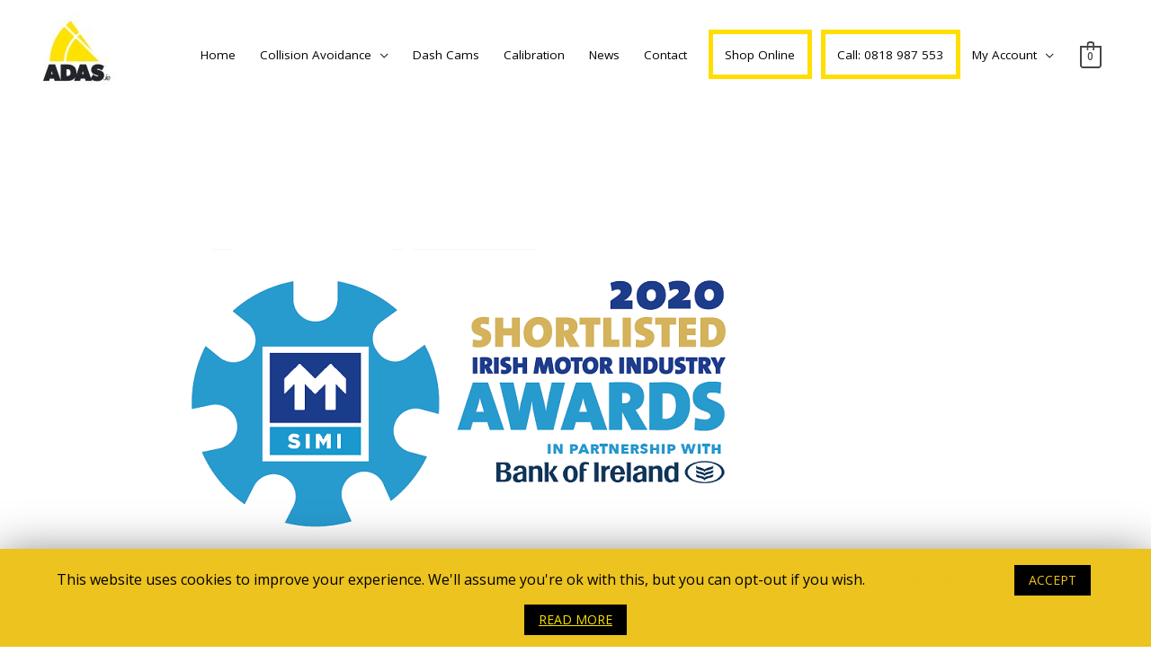

--- FILE ---
content_type: text/html; charset=UTF-8
request_url: https://www.adas.ie/8157-2/
body_size: 15570
content:
<!DOCTYPE html>
<html lang="en-GB">
<head>
<meta charset="UTF-8">
<meta name="viewport" content="width=device-width, initial-scale=1">
<link rel="profile" href="https://gmpg.org/xfn/11">
<title>ADAS.ie recognised in 2020 SIMI awards &#8211; ADAS.ie</title>
<link rel='dns-prefetch' href='//www.google.com' />
<link rel='dns-prefetch' href='//fonts.googleapis.com' />
<link rel='dns-prefetch' href='//s.w.org' />
<link rel="alternate" type="application/rss+xml" title="ADAS.ie &raquo; Feed" href="https://www.adas.ie/feed/" />
<link rel="alternate" type="application/rss+xml" title="ADAS.ie &raquo; Comments Feed" href="https://www.adas.ie/comments/feed/" />
<link rel="alternate" type="application/rss+xml" title="ADAS.ie &raquo; ADAS.ie recognised in 2020 SIMI awards Comments Feed" href="https://www.adas.ie/8157-2/feed/" />
<!-- <link rel='stylesheet' id='astra-theme-css-css'  href='https://www.adas.ie/wp-content/themes/astra/assets/css/minified/style.min.css?ver=2.1.2' type='text/css' media='all' /> -->
<link rel="stylesheet" type="text/css" href="//www.adas.ie/wp-content/cache/wpfc-minified/saiaawx/9u3za.css" media="all"/>
<style id='astra-theme-css-inline-css' type='text/css'>
html{font-size:93.75%;}a,.page-title{color:#474747;}a:hover,a:focus{color:#000000;}body,button,input,select,textarea{font-family:'Open Sans',sans-serif;font-weight:400;font-size:15px;font-size:1rem;}blockquote{color:#000000;}h1,.entry-content h1,.entry-content h1 a,h2,.entry-content h2,.entry-content h2 a,h3,.entry-content h3,.entry-content h3 a,h4,.entry-content h4,.entry-content h4 a,h5,.entry-content h5,.entry-content h5 a,h6,.entry-content h6,.entry-content h6 a,.site-title,.site-title a{font-family:'Open Sans',sans-serif;font-weight:600;}.site-title{font-size:35px;font-size:2.3333333333333rem;}header .site-logo-img .custom-logo-link img{max-width:90px;}.astra-logo-svg{width:90px;}.ast-archive-description .ast-archive-title{font-size:40px;font-size:2.6666666666667rem;}.site-header .site-description{font-size:15px;font-size:1rem;}.entry-title{font-size:30px;font-size:2rem;}.comment-reply-title{font-size:24px;font-size:1.6rem;}.ast-comment-list #cancel-comment-reply-link{font-size:15px;font-size:1rem;}h1,.entry-content h1,.entry-content h1 a{font-size:36px;font-size:2.4rem;}h2,.entry-content h2,.entry-content h2 a{font-size:32px;font-size:2.1333333333333rem;}h3,.entry-content h3,.entry-content h3 a{font-size:30px;font-size:2rem;}h4,.entry-content h4,.entry-content h4 a{font-size:26px;font-size:1.7333333333333rem;}h5,.entry-content h5,.entry-content h5 a{font-size:22px;font-size:1.4666666666667rem;}h6,.entry-content h6,.entry-content h6 a{font-size:18px;font-size:1.2rem;}.ast-single-post .entry-title,.page-title{font-size:30px;font-size:2rem;}#secondary,#secondary button,#secondary input,#secondary select,#secondary textarea{font-size:15px;font-size:1rem;}::selection{background-color:#ffdd00;color:#000000;}body,h1,.entry-title a,.entry-content h1,.entry-content h1 a,h2,.entry-content h2,.entry-content h2 a,h3,.entry-content h3,.entry-content h3 a,h4,.entry-content h4,.entry-content h4 a,h5,.entry-content h5,.entry-content h5 a,h6,.entry-content h6,.entry-content h6 a{color:#474747;}.tagcloud a:hover,.tagcloud a:focus,.tagcloud a.current-item{color:#ffffff;border-color:#474747;background-color:#474747;}.main-header-menu a,.ast-header-custom-item a{color:#474747;}.main-header-menu li:hover > a,.main-header-menu li:hover > .ast-menu-toggle,.main-header-menu .ast-masthead-custom-menu-items a:hover,.main-header-menu li.focus > a,.main-header-menu li.focus > .ast-menu-toggle,.main-header-menu .current-menu-item > a,.main-header-menu .current-menu-ancestor > a,.main-header-menu .current_page_item > a,.main-header-menu .current-menu-item > .ast-menu-toggle,.main-header-menu .current-menu-ancestor > .ast-menu-toggle,.main-header-menu .current_page_item > .ast-menu-toggle{color:#474747;}input:focus,input[type="text"]:focus,input[type="email"]:focus,input[type="url"]:focus,input[type="password"]:focus,input[type="reset"]:focus,input[type="search"]:focus,textarea:focus{border-color:#474747;}input[type="radio"]:checked,input[type=reset],input[type="checkbox"]:checked,input[type="checkbox"]:hover:checked,input[type="checkbox"]:focus:checked,input[type=range]::-webkit-slider-thumb{border-color:#474747;background-color:#474747;box-shadow:none;}.site-footer a:hover + .post-count,.site-footer a:focus + .post-count{background:#474747;border-color:#474747;}.ast-small-footer{color:#000000;}.ast-small-footer > .ast-footer-overlay{background-color:unset;background-image:linear-gradient(to right,rgba(255,226,0,0.78),rgba(255,226,0,0.78)),url(https://www.adas.ie/wp-content/uploads/2019/06/yellow-pattern.jpg);background-repeat:repeat;background-position:center center;background-size:auto;background-attachment:scroll;}.ast-small-footer a{color:#000000;}.ast-small-footer a:hover{color:#000000;}.footer-adv .footer-adv-overlay{border-top-style:solid;border-top-color:#7a7a7a;}.ast-comment-meta{line-height:1.666666667;font-size:12px;font-size:0.8rem;}.single .nav-links .nav-previous,.single .nav-links .nav-next,.single .ast-author-details .author-title,.ast-comment-meta{color:#474747;}.menu-toggle,button,.ast-button,.button,input#submit,input[type="button"],input[type="submit"],input[type="reset"]{border-radius:0;padding:10px 40px;color:#000000;border-color:#ffde00;background-color:#ffde00;}button:focus,.menu-toggle:hover,button:hover,.ast-button:hover,.button:hover,input[type=reset]:hover,input[type=reset]:focus,input#submit:hover,input#submit:focus,input[type="button"]:hover,input[type="button"]:focus,input[type="submit"]:hover,input[type="submit"]:focus{color:#000000;border-color:#f2c900;background-color:#f2c900;}.entry-meta,.entry-meta *{line-height:1.45;color:#474747;}.entry-meta a:hover,.entry-meta a:hover *,.entry-meta a:focus,.entry-meta a:focus *{color:#000000;}.ast-404-layout-1 .ast-404-text{font-size:200px;font-size:13.333333333333rem;}.widget-title{font-size:21px;font-size:1.4rem;color:#474747;}#cat option,.secondary .calendar_wrap thead a,.secondary .calendar_wrap thead a:visited{color:#474747;}.secondary .calendar_wrap #today,.ast-progress-val span{background:#474747;}.secondary a:hover + .post-count,.secondary a:focus + .post-count{background:#474747;border-color:#474747;}.calendar_wrap #today > a{color:#ffffff;}.ast-pagination a,.page-links .page-link,.single .post-navigation a{color:#474747;}.ast-pagination a:hover,.ast-pagination a:focus,.ast-pagination > span:hover:not(.dots),.ast-pagination > span.current,.page-links > .page-link,.page-links .page-link:hover,.post-navigation a:hover{color:#000000;}.ast-header-break-point .ast-mobile-menu-buttons-minimal.menu-toggle{background:transparent;color:#ffde00;}.ast-header-break-point .ast-mobile-menu-buttons-outline.menu-toggle{background:transparent;border:1px solid #ffde00;color:#ffde00;}.ast-header-break-point .ast-mobile-menu-buttons-fill.menu-toggle{background:#ffde00;color:#000000;}.main-header-bar .button-custom-menu-item .ast-custom-button-link .ast-custom-button{border-style:solid;border-top-width:0px;border-right-width:0px;border-left-width:0px;border-bottom-width:0px;}.ast-theme-transparent-header .main-header-bar .button-custom-menu-item .ast-custom-button-link .ast-custom-button{border-style:solid;}@media (min-width:545px){.ast-page-builder-template .comments-area,.single.ast-page-builder-template .entry-header,.single.ast-page-builder-template .post-navigation{max-width:1240px;margin-left:auto;margin-right:auto;}}body,.ast-separate-container{background-color:#ffffff;}@media (max-width:768px){.ast-archive-description .ast-archive-title{font-size:40px;}.entry-title{font-size:30px;}h1,.entry-content h1,.entry-content h1 a{font-size:35px;}h2,.entry-content h2,.entry-content h2 a{font-size:25px;}h3,.entry-content h3,.entry-content h3 a{font-size:20px;}.ast-single-post .entry-title,.page-title{font-size:30px;}}@media (max-width:544px){.ast-archive-description .ast-archive-title{font-size:40px;}.entry-title{font-size:30px;}h1,.entry-content h1,.entry-content h1 a{font-size:30px;}h2,.entry-content h2,.entry-content h2 a{font-size:25px;}h3,.entry-content h3,.entry-content h3 a{font-size:20px;}.ast-single-post .entry-title,.page-title{font-size:30px;}}@media (max-width:768px){html{font-size:85.5%;}}@media (max-width:544px){html{font-size:85.5%;}}@media (min-width:769px){.ast-container{max-width:1240px;}}@font-face {font-family: "Astra";src: url( https://www.adas.ie/wp-content/themes/astra/assets/fonts/astra.woff) format("woff"),url( https://www.adas.ie/wp-content/themes/astra/assets/fonts/astra.ttf) format("truetype"),url( https://www.adas.ie/wp-content/themes/astra/assets/fonts/astra.svg#astra) format("svg");font-weight: normal;font-style: normal;font-display: fallback;}@media (max-width:1086px) {.main-header-bar .main-header-bar-navigation{display:none;}}@media (min-width:769px){.single-post .site-content > .ast-container{max-width:1100px;}}.ast-desktop .main-header-menu.submenu-with-border .sub-menu,.ast-desktop .main-header-menu.submenu-with-border .children,.ast-desktop .main-header-menu.submenu-with-border .astra-full-megamenu-wrapper{border-color:#ffdd00;}.ast-desktop .main-header-menu.submenu-with-border .sub-menu,.ast-desktop .main-header-menu.submenu-with-border .children{border-top-width:1px;border-right-width:1px;border-left-width:1px;border-bottom-width:1px;border-style:solid;}.ast-desktop .main-header-menu.submenu-with-border .sub-menu .sub-menu,.ast-desktop .main-header-menu.submenu-with-border .children .children{top:-1px;}.ast-desktop .main-header-menu.submenu-with-border .sub-menu a,.ast-desktop .main-header-menu.submenu-with-border .children a{border-bottom-width:1px;border-style:solid;border-color:#eaeaea;}@media (min-width:769px){.main-header-menu .sub-menu li.ast-left-align-sub-menu:hover > ul,.main-header-menu .sub-menu li.ast-left-align-sub-menu.focus > ul{margin-left:-2px;}}.ast-small-footer{border-top-style:solid;border-top-width:1px;border-top-color:#f2f2f2;}@media (max-width:920px){.ast-404-layout-1 .ast-404-text{font-size:100px;font-size:6.6666666666667rem;}}.ast-breadcrumbs .trail-browse,.ast-breadcrumbs .trail-items,.ast-breadcrumbs .trail-items li{display:inline-block;margin:0;padding:0;border:none;background:inherit;text-indent:0;}.ast-breadcrumbs .trail-browse{font-size:inherit;font-style:inherit;font-weight:inherit;color:inherit;}.ast-breadcrumbs .trail-items{list-style:none;}.trail-items li::after{padding:0 0.3em;content:"»";}.trail-items li:last-of-type::after{display:none;}.ast-header-break-point .site-header{border-bottom-width:1px;border-bottom-color:#f2f2f2;}@media (min-width:769px){.main-header-bar{border-bottom-width:1px;border-bottom-color:#f2f2f2;}}.ast-flex{-webkit-align-content:center;-ms-flex-line-pack:center;align-content:center;-webkit-box-align:center;-webkit-align-items:center;-moz-box-align:center;-ms-flex-align:center;align-items:center;}.main-header-bar{padding:1em 0;}.ast-site-identity{padding:0;}.ast-desktop .astra-menu-animation-slide-up>.menu-item>.astra-full-megamenu-wrapper,.ast-desktop .astra-menu-animation-slide-up>.menu-item>.sub-menu,.ast-desktop .astra-menu-animation-slide-up>.menu-item>.sub-menu .sub-menu{opacity:0;visibility:hidden;transform:translateY(.5em);transition:visibility .2s ease,transform .2s ease}.ast-desktop .astra-menu-animation-slide-up>.menu-item .menu-item.focus>.sub-menu,.ast-desktop .astra-menu-animation-slide-up>.menu-item .menu-item:hover>.sub-menu,.ast-desktop .astra-menu-animation-slide-up>.menu-item.focus>.astra-full-megamenu-wrapper,.ast-desktop .astra-menu-animation-slide-up>.menu-item.focus>.sub-menu,.ast-desktop .astra-menu-animation-slide-up>.menu-item:hover>.astra-full-megamenu-wrapper,.ast-desktop .astra-menu-animation-slide-up>.menu-item:hover>.sub-menu{opacity:1;visibility:visible;transform:translateY(0);transition:opacity .2s ease,visibility .2s ease,transform .2s ease}.ast-desktop .astra-menu-animation-slide-up>.full-width-mega.menu-item.focus>.astra-full-megamenu-wrapper,.ast-desktop .astra-menu-animation-slide-up>.full-width-mega.menu-item:hover>.astra-full-megamenu-wrapper{-js-display:flex;display:flex}.ast-desktop .astra-menu-animation-slide-down>.menu-item>.astra-full-megamenu-wrapper,.ast-desktop .astra-menu-animation-slide-down>.menu-item>.sub-menu,.ast-desktop .astra-menu-animation-slide-down>.menu-item>.sub-menu .sub-menu{opacity:0;visibility:hidden;transform:translateY(-.5em);transition:visibility .2s ease,transform .2s ease}.ast-desktop .astra-menu-animation-slide-down>.menu-item .menu-item.focus>.sub-menu,.ast-desktop .astra-menu-animation-slide-down>.menu-item .menu-item:hover>.sub-menu,.ast-desktop .astra-menu-animation-slide-down>.menu-item.focus>.astra-full-megamenu-wrapper,.ast-desktop .astra-menu-animation-slide-down>.menu-item.focus>.sub-menu,.ast-desktop .astra-menu-animation-slide-down>.menu-item:hover>.astra-full-megamenu-wrapper,.ast-desktop .astra-menu-animation-slide-down>.menu-item:hover>.sub-menu{opacity:1;visibility:visible;transform:translateY(0);transition:opacity .2s ease,visibility .2s ease,transform .2s ease}.ast-desktop .astra-menu-animation-slide-down>.full-width-mega.menu-item.focus>.astra-full-megamenu-wrapper,.ast-desktop .astra-menu-animation-slide-down>.full-width-mega.menu-item:hover>.astra-full-megamenu-wrapper{-js-display:flex;display:flex}.ast-desktop .astra-menu-animation-fade>.menu-item>.astra-full-megamenu-wrapper,.ast-desktop .astra-menu-animation-fade>.menu-item>.sub-menu,.ast-desktop .astra-menu-animation-fade>.menu-item>.sub-menu .sub-menu{opacity:0;visibility:hidden;transition:opacity ease-in-out .3s}.ast-desktop .astra-menu-animation-fade>.menu-item .menu-item.focus>.sub-menu,.ast-desktop .astra-menu-animation-fade>.menu-item .menu-item:hover>.sub-menu,.ast-desktop .astra-menu-animation-fade>.menu-item.focus>.astra-full-megamenu-wrapper,.ast-desktop .astra-menu-animation-fade>.menu-item.focus>.sub-menu,.ast-desktop .astra-menu-animation-fade>.menu-item:hover>.astra-full-megamenu-wrapper,.ast-desktop .astra-menu-animation-fade>.menu-item:hover>.sub-menu{opacity:1;visibility:visible;transition:opacity ease-in-out .3s}.ast-desktop .astra-menu-animation-fade>.full-width-mega.menu-item.focus>.astra-full-megamenu-wrapper,.ast-desktop .astra-menu-animation-fade>.full-width-mega.menu-item:hover>.astra-full-megamenu-wrapper{-js-display:flex;display:flex}
</style>
<link rel='stylesheet' id='astra-google-fonts-css'  href='//fonts.googleapis.com/css?family=Open+Sans%3A400%2C%2C600&#038;display=fallback&#038;ver=2.1.2' type='text/css' media='all' />
<!-- <link rel='stylesheet' id='wp-block-library-css'  href='https://www.adas.ie/wp-includes/css/dist/block-library/style.min.css?ver=5.2.4' type='text/css' media='all' /> -->
<!-- <link rel='stylesheet' id='wc-block-style-css'  href='https://www.adas.ie/wp-content/plugins/woocommerce/packages/woocommerce-blocks/build/style.css?ver=2.3.0' type='text/css' media='all' /> -->
<!-- <link rel='stylesheet' id='contact-form-7-css'  href='https://www.adas.ie/wp-content/plugins/contact-form-7/includes/css/styles.css?ver=5.1.4' type='text/css' media='all' /> -->
<!-- <link rel='stylesheet' id='astra-contact-form-7-css'  href='https://www.adas.ie/wp-content/themes/astra/assets/css/minified/compatibility/contact-form-7.min.css?ver=2.1.2' type='text/css' media='all' /> -->
<!-- <link rel='stylesheet' id='cookie-law-info-css'  href='https://www.adas.ie/wp-content/plugins/cookie-law-info/public/css/cookie-law-info-public.css?ver=1.8.1' type='text/css' media='all' /> -->
<!-- <link rel='stylesheet' id='cookie-law-info-gdpr-css'  href='https://www.adas.ie/wp-content/plugins/cookie-law-info/public/css/cookie-law-info-gdpr.css?ver=1.8.1' type='text/css' media='all' /> -->
<!-- <link rel='stylesheet' id='wccm-style-css'  href='https://www.adas.ie/wp-content/plugins/woocommerce-compare-list/css/wccm-style.css?ver=1.1.2' type='text/css' media='all' /> -->
<!-- <link rel='stylesheet' id='woof-css'  href='https://www.adas.ie/wp-content/plugins/woocommerce-products-filter/css/front.css?ver=1.2.3' type='text/css' media='all' /> -->
<!-- <link rel='stylesheet' id='chosen-drop-down-css'  href='https://www.adas.ie/wp-content/plugins/woocommerce-products-filter/js/chosen/chosen.min.css?ver=1.2.3' type='text/css' media='all' /> -->
<!-- <link rel='stylesheet' id='plainoverlay-css'  href='https://www.adas.ie/wp-content/plugins/woocommerce-products-filter/css/plainoverlay.css?ver=1.2.3' type='text/css' media='all' /> -->
<!-- <link rel='stylesheet' id='icheck-jquery-color-css'  href='https://www.adas.ie/wp-content/plugins/woocommerce-products-filter/js/icheck/skins/flat/yellow.css?ver=1.2.3' type='text/css' media='all' /> -->
<!-- <link rel='stylesheet' id='woof_quick_search_html_items-css'  href='https://www.adas.ie/wp-content/plugins/woocommerce-products-filter/ext/quick_search/css/quick_search.css?ver=1.2.3' type='text/css' media='all' /> -->
<!-- <link rel='stylesheet' id='woof_select_radio_check_html_items-css'  href='https://www.adas.ie/wp-content/plugins/woocommerce-products-filter/ext/select_radio_check/css/html_types/select_radio_check.css?ver=1.2.3' type='text/css' media='all' /> -->
<!-- <link rel='stylesheet' id='woocommerce-layout-css'  href='https://www.adas.ie/wp-content/themes/astra/assets/css/minified/compatibility/woocommerce/woocommerce-layout.min.css?ver=2.1.2' type='text/css' media='all' /> -->
<link rel="stylesheet" type="text/css" href="//www.adas.ie/wp-content/cache/wpfc-minified/9ml5gwqu/g4f6t.css" media="all"/>
<!-- <link rel='stylesheet' id='woocommerce-smallscreen-css'  href='https://www.adas.ie/wp-content/themes/astra/assets/css/minified/compatibility/woocommerce/woocommerce-smallscreen.min.css?ver=2.1.2' type='text/css' media='only screen and (max-width: 768px)' /> -->
<link rel="stylesheet" type="text/css" href="//www.adas.ie/wp-content/cache/wpfc-minified/2e3mdtg5/9u3za.css" media="only screen and (max-width: 768px)"/>
<!-- <link rel='stylesheet' id='woocommerce-general-css'  href='https://www.adas.ie/wp-content/themes/astra/assets/css/minified/compatibility/woocommerce/woocommerce.min.css?ver=2.1.2' type='text/css' media='all' /> -->
<link rel="stylesheet" type="text/css" href="//www.adas.ie/wp-content/cache/wpfc-minified/14r5zvta/9u3za.css" media="all"/>
<style id='woocommerce-general-inline-css' type='text/css'>
.woocommerce span.onsale, .wc-block-grid__product .wc-block-grid__product-onsale{background-color:#ffdd00;color:#000000;}.woocommerce a.button, .woocommerce button.button, .woocommerce .woocommerce-message a.button, .woocommerce #respond input#submit.alt, .woocommerce a.button.alt, .woocommerce button.button.alt, .woocommerce input.button.alt, .woocommerce input.button,.woocommerce input.button:disabled, .woocommerce input.button:disabled[disabled], .woocommerce input.button:disabled:hover, .woocommerce input.button:disabled[disabled]:hover, .woocommerce #respond input#submit, .woocommerce button.button.alt.disabled, .wc-block-grid__products .wc-block-grid__product .wp-block-button__link, .wc-block-grid__product-onsale{color:#000000;border-color:#ffde00;background-color:#ffde00;}.woocommerce a.button:hover, .woocommerce button.button:hover, .woocommerce .woocommerce-message a.button:hover,.woocommerce #respond input#submit:hover,.woocommerce #respond input#submit.alt:hover, .woocommerce a.button.alt:hover, .woocommerce button.button.alt:hover, .woocommerce input.button.alt:hover, .woocommerce input.button:hover, .woocommerce button.button.alt.disabled:hover, .wc-block-grid__products .wc-block-grid__product .wp-block-button__link:hover{color:#000000;border-color:#f2c900;background-color:#f2c900;}.woocommerce-message, .woocommerce-info{border-top-color:#474747;}.woocommerce-message::before,.woocommerce-info::before{color:#474747;}.woocommerce ul.products li.product .price, .woocommerce div.product p.price, .woocommerce div.product span.price, .widget_layered_nav_filters ul li.chosen a, .woocommerce-page ul.products li.product .ast-woo-product-category, .wc-layered-nav-rating a{color:#474747;}.woocommerce nav.woocommerce-pagination ul,.woocommerce nav.woocommerce-pagination ul li{border-color:#474747;}.woocommerce nav.woocommerce-pagination ul li a:focus, .woocommerce nav.woocommerce-pagination ul li a:hover, .woocommerce nav.woocommerce-pagination ul li span.current{background:#474747;color:#000000;}.woocommerce-MyAccount-navigation-link.is-active a{color:#000000;}.woocommerce .widget_price_filter .ui-slider .ui-slider-range, .woocommerce .widget_price_filter .ui-slider .ui-slider-handle{background-color:#474747;}.woocommerce a.button, .woocommerce button.button, .woocommerce .woocommerce-message a.button, .woocommerce #respond input#submit.alt, .woocommerce a.button.alt, .woocommerce button.button.alt, .woocommerce input.button.alt, .woocommerce input.button,.woocommerce-cart table.cart td.actions .button, .woocommerce form.checkout_coupon .button, .woocommerce #respond input#submit, .wc-block-grid__products .wc-block-grid__product .wp-block-button__link{border-radius:0;padding:10px 40px;}.woocommerce .star-rating, .woocommerce .comment-form-rating .stars a, .woocommerce .star-rating::before{color:#474747;}.woocommerce div.product .woocommerce-tabs ul.tabs li.active:before{background:#474747;}.ast-site-header-cart a{color:#474747;}.ast-site-header-cart a:focus, .ast-site-header-cart a:hover, .ast-site-header-cart .current-menu-item a{color:#474747;}.ast-cart-menu-wrap .count, .ast-cart-menu-wrap .count:after{border-color:#474747;color:#474747;}.ast-cart-menu-wrap:hover .count{color:#ffffff;background-color:#474747;}.ast-site-header-cart .widget_shopping_cart .total .woocommerce-Price-amount{color:#474747;}.woocommerce a.remove:hover, .ast-woocommerce-cart-menu .main-header-menu .woocommerce-custom-menu-item li:hover > a.remove:hover{color:#474747;border-color:#474747;background-color:#ffffff;}.ast-site-header-cart .widget_shopping_cart .buttons .button.checkout, .woocommerce .widget_shopping_cart .woocommerce-mini-cart__buttons .checkout.wc-forward{color:#000000;border-color:#f2c900;background-color:#f2c900;}.site-header .ast-site-header-cart-data .button.wc-forward, .site-header .ast-site-header-cart-data .button.wc-forward:hover{color:#000000;}.below-header-user-select .ast-site-header-cart .widget, .ast-above-header-section .ast-site-header-cart .widget a, .below-header-user-select .ast-site-header-cart .widget_shopping_cart a{color:#474747;}.below-header-user-select .ast-site-header-cart .widget_shopping_cart a:hover, .ast-above-header-section .ast-site-header-cart .widget_shopping_cart a:hover, .below-header-user-select .ast-site-header-cart .widget_shopping_cart a.remove:hover, .ast-above-header-section .ast-site-header-cart .widget_shopping_cart a.remove:hover{color:#474747;}@media (min-width:769px){.ast-woo-shop-archive .site-content > .ast-container{max-width:1240px;}}
</style>
<style id='woocommerce-inline-inline-css' type='text/css'>
.woocommerce form .form-row .required { visibility: visible; }
</style>
<!-- <link rel='stylesheet' id='astra-addon-css-css'  href='https://www.adas.ie/wp-content/uploads/astra-addon/astra-addon-6495bac15623c8-70778591.css?ver=2.1.2' type='text/css' media='all' /> -->
<link rel="stylesheet" type="text/css" href="//www.adas.ie/wp-content/cache/wpfc-minified/2z51hj9k/9ty3o.css" media="all"/>
<style id='astra-addon-css-inline-css' type='text/css'>
#ast-fixed-header .main-header-bar .site-title a,#ast-fixed-header .main-header-bar .site-title a:focus,#ast-fixed-header .main-header-bar .site-title a:hover,#ast-fixed-header .main-header-bar .site-title a:visited,.main-header-bar.ast-sticky-active .site-title a,.main-header-bar.ast-sticky-active .site-title a:focus,.main-header-bar.ast-sticky-active .site-title a:hover,.main-header-bar.ast-sticky-active .site-title a:visited{color:#222;}#ast-fixed-header .main-header-bar .site-description,.main-header-bar.ast-sticky-active .site-description{color:#474747;}#ast-fixed-header .main-header-menu > li.current-menu-item > a,#ast-fixed-header .main-header-menu >li.current-menu-ancestor > a,#ast-fixed-header .main-header-menu > li.current_page_item > a,.main-header-bar.ast-sticky-active .main-header-menu > li.current-menu-item > a,.main-header-bar.ast-sticky-active .main-header-menu >li.current-menu-ancestor > a,.main-header-bar.ast-sticky-active .main-header-menu > li.current_page_item > a{color:#474747;}#ast-fixed-header .main-header-menu,#ast-fixed-header .main-header-menu > li > a,#ast-fixed-header .ast-masthead-custom-menu-items,#ast-fixed-header .ast-masthead-custom-menu-items a,.main-header-bar.ast-sticky-active,.main-header-bar.ast-sticky-active .main-header-menu > li > a,.main-header-bar.ast-sticky-active .ast-masthead-custom-menu-items,.main-header-bar.ast-sticky-active .ast-masthead-custom-menu-items a{color:#474747;}#ast-fixed-header .main-header-menu a:hover,#ast-fixed-header .main-header-menu li:hover > a,#ast-fixed-header .main-header-menu li.focus > a,.main-header-bar.ast-sticky-active .main-header-menu li:hover > a,.main-header-bar.ast-sticky-active .main-header-menu li.focus > a{color:#474747;}#ast-fixed-header .main-header-menu .ast-masthead-custom-menu-items a:hover,#ast-fixed-header .main-header-menu li:hover > .ast-menu-toggle,#ast-fixed-header .main-header-menu li.focus > .ast-menu-toggle,.main-header-bar.ast-sticky-active .main-header-menu li:hover > .ast-menu-toggle,.main-header-bar.ast-sticky-active .main-header-menu li.focus > .ast-menu-toggle{color:#474747;}#masthead .site-logo-img .astra-logo-svg,.ast-header-break-point #ast-fixed-header .site-logo-img .custom-logo-link img {max-width:90px;}.ast-primary-sticky-header-active .main-header-bar .button-custom-menu-item .ast-custom-button-link .ast-custom-button{border-style:solid;}.ast-sticky-main-shrink .ast-sticky-shrunk .main-header-bar{padding-top:0.5em;padding-bottom:0.5em;}.ast-sticky-main-shrink .ast-sticky-shrunk .main-header-bar .ast-site-identity{padding-top:0;padding-bottom:0;}#ast-fixed-header .site-title a,#ast-fixed-header .site-title a:focus,#ast-fixed-header .site-title a:hover,#ast-fixed-header .site-title a:visited{color:#222;}#ast-fixed-header.site-header .site-description{color:#474747;}.ast-transparent-header #ast-fixed-header .main-header-bar,#ast-fixed-header .main-header-bar,#ast-fixed-header .ast-masthead-custom-menu-items .ast-inline-search .search-field,#ast-fixed-header .ast-masthead-custom-menu-items .ast-inline-search .search-field:focus{background-color:rgba(255,255,255,1);}
</style>
<!--n2css--><!--[if IE]>
<script type='text/javascript' src='https://www.adas.ie/wp-content/themes/astra/assets/js/minified/flexibility.min.js?ver=2.1.2'></script>
<script type='text/javascript'>
flexibility(document.documentElement);
</script>
<![endif]-->
<script type='text/javascript'>
/* <![CDATA[ */
var uael_script = {"post_loader":"https:\/\/www.adas.ie\/wp-content\/plugins\/ultimate-elementor\/assets\/img\/post-loader.gif","url":"https:\/\/www.adas.ie\/wp-admin\/admin-ajax.php","search_str":"Search:","table_length_string":"Show _MENU_ Entries","uael_particles_url":"https:\/\/www.adas.ie\/wp-content\/plugins\/ultimate-elementor\/assets\/min-js\/uael-particles.min.js","particles_url":"https:\/\/www.adas.ie\/wp-content\/plugins\/ultimate-elementor\/assets\/lib\/particles\/particles.min.js"};
var uael = {"ajax_url":"https:\/\/www.adas.ie\/wp-admin\/admin-ajax.php","is_cart":"","is_single_product":"","view_cart":"View cart","cart_url":"https:\/\/www.adas.ie\/basket\/"};
var uaelRegistration = {"invalid_mail":"Enter valid Email!","pass_unmatch":"The specified password do not match!","required":"This Field is required!","form_nonce":"cfccef2231"};
/* ]]> */
</script>
<script type='text/javascript' src='https://www.adas.ie/wp-includes/js/jquery/jquery.js?ver=1.12.4-wp'></script>
<script type='text/javascript' src='https://www.adas.ie/wp-includes/js/jquery/jquery-migrate.min.js?ver=1.4.1'></script>
<script type='text/javascript'>
window.scope_array = [];
window.backend = 0;
jQuery.cachedScript = function( url, options ) {
// Allow user to set any option except for dataType, cache, and url.
options = jQuery.extend( options || {}, {
dataType: "script",
cache: true,
url: url
});
// Return the jqXHR object so we can chain callbacks.
return jQuery.ajax( options );
};
jQuery( window ).on( "elementor/frontend/init", function() {
elementorFrontend.hooks.addAction( "frontend/element_ready/global", function( $scope, $ ){
if ( "undefined" == typeof $scope ) {
return;
}
if ( $scope.hasClass( "uael-particle-yes" ) ) {
window.scope_array.push( $scope );
$scope.find(".uael-particle-wrapper").addClass("js-is-enabled");
}else{
return;
}
if(elementorFrontend.isEditMode() && $scope.find(".uael-particle-wrapper").hasClass("js-is-enabled") && window.backend == 0 ){		
var uael_url = uael_script.uael_particles_url;
jQuery.cachedScript( uael_url );
window.backend = 1;
}else if(elementorFrontend.isEditMode()){
var uael_url = uael_script.uael_particles_url;
jQuery.cachedScript( uael_url ).done(function(){
var flag = true;
});
}
});
});
jQuery(document).ready(function(){
if ( jQuery.find( ".uael-particle-yes" ).length < 1 ) {
return;
}
var uael_url = uael_script.uael_particles_url;
jQuery.cachedScript = function( url, options ) {
// Allow user to set any option except for dataType, cache, and url.
options = jQuery.extend( options || {}, {
dataType: "script",
cache: true,
url: url
});
// Return the jqXHR object so we can chain callbacks.
return jQuery.ajax( options );
};
jQuery.cachedScript( uael_url );
});	
</script>
<script type='text/javascript'>
/* <![CDATA[ */
var Cli_Data = {"nn_cookie_ids":[],"cookielist":[]};
var log_object = {"ajax_url":"https:\/\/www.adas.ie\/wp-admin\/admin-ajax.php"};
/* ]]> */
</script>
<script type='text/javascript' src='https://www.adas.ie/wp-content/plugins/cookie-law-info/public/js/cookie-law-info-public.js?ver=1.8.1'></script>
<link rel='https://api.w.org/' href='https://www.adas.ie/wp-json/' />
<link rel="EditURI" type="application/rsd+xml" title="RSD" href="https://www.adas.ie/xmlrpc.php?rsd" />
<link rel="wlwmanifest" type="application/wlwmanifest+xml" href="https://www.adas.ie/wp-includes/wlwmanifest.xml" /> 
<link rel='prev' title='ADAS.ie partner Mobileye teams up with Ford' href='https://www.adas.ie/adas-ie-partner-mobileye-teams-up-with-ford-on-driver-assistance/' />
<link rel='next' title='Committed to Insurers&#8217; Requirements and Best Practice' href='https://www.adas.ie/committing-to-insurance-industry-requirements-and-best-practice/' />
<meta name="generator" content="WordPress 5.2.4" />
<meta name="generator" content="WooCommerce 3.7.3" />
<link rel="canonical" href="https://www.adas.ie/8157-2/" />
<link rel='shortlink' href='https://www.adas.ie/?p=8157' />
<link rel="alternate" type="application/json+oembed" href="https://www.adas.ie/wp-json/oembed/1.0/embed?url=https%3A%2F%2Fwww.adas.ie%2F8157-2%2F" />
<link rel="alternate" type="text/xml+oembed" href="https://www.adas.ie/wp-json/oembed/1.0/embed?url=https%3A%2F%2Fwww.adas.ie%2F8157-2%2F&#038;format=xml" />
<link rel="pingback" href="https://www.adas.ie/xmlrpc.php">
<noscript><style>.woocommerce-product-gallery{ opacity: 1 !important; }</style></noscript>
<script type="text/javascript">
var cli_flush_cache=1;
</script>
<link rel="icon" href="https://www.adas.ie/wp-content/uploads/2019/05/adas-90x90.jpg" sizes="32x32" />
<link rel="icon" href="https://www.adas.ie/wp-content/uploads/2019/05/adas.jpg" sizes="192x192" />
<link rel="apple-touch-icon-precomposed" href="https://www.adas.ie/wp-content/uploads/2019/05/adas.jpg" />
<meta name="msapplication-TileImage" content="https://www.adas.ie/wp-content/uploads/2019/05/adas.jpg" />
<style type="text/css" id="wp-custom-css">
.main-header-bar {
background-color: #fff;
border-bottom-color: transparent;
border-bottom-style: solid;
}
.main-header-menu li a {
color: #000;
text-transform: capitalize;
font-size: 17px;
font-weight: 500;
}
.sub-menu{background-color:#fff !important; color:black !important;}
.sub-menu li a{background-color:#fff !important; color:black !important;}
.main-header-menu li a:hover {
color: #666 !important;
}
.ast-desktop .main-header-menu.submenu-with-border .sub-menu, .ast-desktop .main-header-menu.submenu-with-border .children {
background-color: #1b1b20;
border-bottom-color: transparent;
border-bottom-style: solid;
}
.ast-desktop .main-header-menu.submenu-with-border .sub-menu a, .ast-desktop .main-header-menu.submenu-with-border .children a {
color: #ffffff;
}
.collution{
background: #fedc32;
max-width:400px;
margin: -62px auto 0px auto;
padding: 10px;
color: #000;
font-size: 0.8em;
text-align:center;
}
.collution-inner {
background: #000;
max-width: 350px;
margin: 0px auto 0px auto;
padding: 10px;
color: #fff;
font-size: 0.9em;
border-radius: 30px;
position: absolute;
top: 14px;
z-index: 9;
right: 0px;
}
.collution-inner-right{
background: #000;
max-width: 350px;
margin: 0px auto 0px auto;
padding: 10px;
color: #fff;
font-size: 0.9em;
border-radius: 30px;
position: absolute;
top: 34px;
z-index: 9;
text-align: center;
left: 0px;
}
input[type="submit"], input[type="reset"] {
border-radius: 0;
padding: 10px 40px;
color: #ffffff;
border-color: #075aae;
background-color: #d0a727;
}
.ast-header-break-point .main-header-menu {
background-color: #fff;
}
.menu-item-1550, .menu-item-1079
{
border-style: solid;
border-width: 5px;
border-color: #FFDE00;
line-height: 3;
margin-left:10px;
color:#000 !important;
}
@media only screen and (max-width: 1086px) {
.menu-item-1550, .menu-item-1079{margin-left:0px !important;
border-width:0px;
background-color:#FFDE00;
line-height: 3.5;}
.menu-item-1550 a, .menu-item-1079 a{margin-left:0px !important;
font-weight:bold !important;}
}
.menu-item-1550:hover,  .menu-item-1079:hover
{
background-color:#FFDE00 !important;
color:#000 !important;
}
.current_page_item > a{ color:#666666 !important;}
h1,h2,h3,h4,h5,h6{text-align:left;}
.custom-logo{
height:90px;
}
body{color:#666666;}
#primary-menu li a{font-size:0.9em;}
.woocommerce-loop-product__title{text-align:center;color:black;}
.price{text-align:center; color:black !important;}
.add_to_cart_button{}
.uael-woo-product-wrapper{border:1px solid #ecc31f;}
/*.woof_sid_auto_shortcode{display:none !important;}*/
button.woof_submit_search_form{margin-right:10px !important;}
.cart_totals, .cart{color:black;}
.cart_totals > h2, .woocommerce-page table.shop_table thead {
background-color: #ffde00 !important;
color: black;
}
.products > li{ border:1px solid #ffde00; padding:10px !important; text-align:center !important;}
.uael-woo-products-description p{
overflow: hidden;
display: -webkit-box;
-webkit-line-clamp: 3;
-webkit-box-orient: vertical;
height:45px;
}
.checkout.wc-forward{background-color:#27d704 !important;}
.woof_sid_auto_shortcode{display:none !important;}
.wc-forward{
font-size:0.8em !important; width: 100% !important;
padding: 15px !important;
margin: 10px 0px !important;
word-break:normal;}
a.checkout:hover{background-color:#23C103 !important;}
.woocommerce form .form-row .required{
display: none ;
}
.woocommerce form .form-row .optional{
display: none ;
}
.wccm-tr{line-height:2.5;}
.wccm-th{width:200px; font-weight:bold; text-align:right}
.wccm-table-wrapper {
margin: 0 0 0 200px;
}
.wccm-tbody{font-size:0.8em}
th.product-name{padding:15px !important;}
.addtocartbutton{border-left: 2px solid white !important;}
p.price{
text-align:left;
}		</style>
<script type="text/javascript">
if (typeof woof_lang_custom == 'undefined') {
var woof_lang_custom = {};/*!!important*/
}
woof_lang_custom.byrating = "By rating";
</script>
<script type="text/javascript">
var woof_is_permalink =1;
var woof_shop_page = "";
var woof_really_curr_tax = {};
var woof_current_page_link = location.protocol + '//' + location.host + location.pathname;
//***lets remove pagination from woof_current_page_link
woof_current_page_link = woof_current_page_link.replace(/\page\/[0-9]+/, "");
woof_current_page_link = "https://www.adas.ie/store/";
var woof_link = 'https://www.adas.ie/wp-content/plugins/woocommerce-products-filter/';
</script>
<script>
var woof_ajaxurl = "https://www.adas.ie/wp-admin/admin-ajax.php";
var woof_lang = {
'orderby': "orderby",
'date': "date",
'perpage': "per page",
'pricerange': "price range",
'menu_order': "menu order",
'popularity': "popularity",
'rating': "rating",
'price': "price low to high",
'price-desc': "price high to low"
};
if (typeof woof_lang_custom == 'undefined') {
var woof_lang_custom = {};/*!!important*/
}
//***
var woof_is_mobile = 0;
var woof_show_price_search_button = 0;
var woof_show_price_search_type = 0;
var woof_show_price_search_type = 3;
var swoof_search_slug = "swoof";
var icheck_skin = {};
icheck_skin.skin = "flat";
icheck_skin.color = "yellow";
if (window.navigator.msPointerEnabled && navigator.msMaxTouchPoints > 0) {
//icheck_skin = 'none';
}
var is_woof_use_chosen =1;
var woof_current_values = '[]';
//+++
var woof_lang_loading = "Loading ...";
var woof_lang_show_products_filter = "show products filter";
var woof_lang_hide_products_filter = "hide products filter";
var woof_lang_pricerange = "price range";
//+++
var woof_use_beauty_scroll =0;
//+++
var woof_autosubmit =1;
var woof_ajaxurl = "https://www.adas.ie/wp-admin/admin-ajax.php";
/*var woof_submit_link = "";*/
var woof_is_ajax = 0;
var woof_ajax_redraw = 0;
var woof_ajax_page_num =1;
var woof_ajax_first_done = false;
var woof_checkboxes_slide_flag = true;
//toggles
var woof_toggle_type = "text";
var woof_toggle_closed_text = "-";
var woof_toggle_opened_text = "+";
var woof_toggle_closed_image = "https://www.adas.ie/wp-content/plugins/woocommerce-products-filter/img/plus3.png";
var woof_toggle_opened_image = "https://www.adas.ie/wp-content/plugins/woocommerce-products-filter/img/minus3.png";
//indexes which can be displayed in red buttons panel
var woof_accept_array = ["min_price", "orderby", "perpage", "byrating","product_visibility","product_cat","product_tag","pa_bluetooth-wifi","pa_brand","pa_compatilility","pa_front-rear-facing-camera","pa_g-sensor","pa_gps-logging","pa_high-dynamic-range","pa_mic-speaker","pa_reflection-free-recording","pa_resolution","pa_screen","pa_sos-button","pa_storage","pa_viewing-angle"];
//***
//for extensions
var woof_ext_init_functions = null;
woof_ext_init_functions = '{"select_radio_check":"woof_init_select_radio_check"}';
var woof_overlay_skin = "plainoverlay";
jQuery(function () {
try
{
woof_current_values = jQuery.parseJSON(woof_current_values);
} catch (e)
{
woof_current_values = null;
}
if (woof_current_values == null || woof_current_values.length == 0) {
woof_current_values = {};
}
});
function woof_js_after_ajax_done() {
jQuery(document).trigger('woof_ajax_done');
}
</script>
</head>
<body data-rsssl=1 itemtype='https://schema.org/Blog' itemscope='itemscope' class="post-template-default single single-post postid-8157 single-format-standard wp-custom-logo theme-astra woocommerce-no-js ast-desktop ast-separate-container ast-two-container ast-no-sidebar astra-2.1.2 ast-header-custom-item-inside group-blog ast-blog-single-style-1 ast-single-post ast-woocommerce-cart-menu ast-inherit-site-logo-transparent ast-sticky-main-shrink ast-inherit-site-logo-sticky ast-primary-sticky-enabled ast-normal-title-enabled elementor-default astra-addon-2.1.2">
<div 
class="hfeed site" id="page">
<a class="skip-link screen-reader-text" href="#content">Skip to content</a>
<header 
class="site-header ast-primary-submenu-animation-slide-up header-main-layout-1 ast-primary-menu-enabled ast-hide-custom-menu-mobile ast-menu-toggle-icon ast-mobile-header-inline" itemtype="https://schema.org/WPHeader" itemscope="itemscope" id="masthead" role="banner"		>
<div class="main-header-bar-wrap">
<div class="main-header-bar">
<div class="ast-container">
<div class="ast-flex main-header-container">
<div class="site-branding">
<div class="ast-site-identity" itemscope="itemscope" itemtype="https://schema.org/Organization">
<span class="site-logo-img"><a href="https://www.adas.ie/" class="custom-logo-link" rel="home"><img width="90" height="90" src="https://www.adas.ie/wp-content/uploads/2019/05/adas-90x90.jpg" class="custom-logo" alt="ADAS.ie" srcset="https://www.adas.ie/wp-content/uploads/2019/05/adas-90x90.jpg 90w, https://www.adas.ie/wp-content/uploads/2019/05/adas-150x150.jpg 150w, https://www.adas.ie/wp-content/uploads/2019/05/adas-100x100.jpg 100w, https://www.adas.ie/wp-content/uploads/2019/05/adas.jpg 300w" sizes="(max-width: 90px) 100vw, 90px" /></a></span>			</div>
</div>
<!-- .site-branding -->
<div class="ast-mobile-menu-buttons">
<div class="ast-button-wrap">
<button type="button" class="menu-toggle main-header-menu-toggle  ast-mobile-menu-buttons-fill "  aria-controls='primary-menu' aria-expanded='false'>
<span class="screen-reader-text">Main Menu</span>
<span class="menu-toggle-icon"></span>
</button>
</div>
</div>
<div class="ast-main-header-bar-alignment"><div class="main-header-bar-navigation"><nav itemtype="https://schema.org/SiteNavigationElement" itemscope="itemscope" id="site-navigation" class="ast-flex-grow-1 navigation-accessibility" aria-label="Site Navigation"><div class="main-navigation"><ul id="primary-menu" class="main-header-menu ast-nav-menu ast-flex ast-justify-content-flex-end  submenu-with-border astra-menu-animation-slide-up "><li id="menu-item-31" class="menu-item menu-item-type-post_type menu-item-object-page menu-item-home menu-item-31"><a href="https://www.adas.ie/">Home</a></li>
<li id="menu-item-522" class="menu-item menu-item-type-post_type menu-item-object-page menu-item-has-children menu-item-522"><a href="https://www.adas.ie/collision-avoidance/">Collision Avoidance</a><button class="ast-menu-toggle" role="button" aria-expanded="false"><span class="screen-reader-text">Menu Toggle</span></button>
<ul class="sub-menu">
<li id="menu-item-1148" class="menu-item menu-item-type-custom menu-item-object-custom menu-item-1148"><a href="/collision-avoidance/#about-mobileye">About Mobileye</a></li>
<li id="menu-item-1152" class="menu-item menu-item-type-custom menu-item-object-custom menu-item-1152"><a href="/collision-avoidance/#products">Products</a></li>
<li id="menu-item-1153" class="menu-item menu-item-type-custom menu-item-object-custom menu-item-1153"><a href="/collision-avoidance/#features">Features and Benefits</a></li>
</ul>
</li>
<li id="menu-item-521" class="menu-item menu-item-type-post_type menu-item-object-page menu-item-521"><a href="https://www.adas.ie/dash-cams/">Dash Cams</a></li>
<li id="menu-item-523" class="menu-item menu-item-type-post_type menu-item-object-page menu-item-523"><a href="https://www.adas.ie/calibration/">Calibration</a></li>
<li id="menu-item-520" class="menu-item menu-item-type-post_type menu-item-object-page menu-item-520"><a href="https://www.adas.ie/news/">News</a></li>
<li id="menu-item-524" class="menu-item menu-item-type-post_type menu-item-object-page menu-item-524"><a href="https://www.adas.ie/contact/">Contact</a></li>
<li id="menu-item-1550" class="menu-item menu-item-type-post_type menu-item-object-page menu-item-1550"><a href="https://www.adas.ie/store/">Shop Online</a></li>
<li id="menu-item-1079" class="menu-item menu-item-type-custom menu-item-object-custom menu-item-1079"><a href="tel:0818987553">Call: 0818 987 553</a></li>
<li id="menu-item-4006" class="menu-item menu-item-type-custom menu-item-object-custom menu-item-has-children menu-item-4006"><a href="https://www.adas.ie/my-account/edit-account/">My Account</a><button class="ast-menu-toggle" role="button" aria-expanded="false"><span class="screen-reader-text">Menu Toggle</span></button>
<ul class="sub-menu">
<li id="menu-item-4003" class="menu-item menu-item-type-custom menu-item-object-custom menu-item-4003"><a href="https://www.adas.ie/my-account/orders/">Orders</a></li>
<li id="menu-item-4004" class="menu-item menu-item-type-custom menu-item-object-custom menu-item-4004"><a href="https://www.adas.ie/my-account/edit-address/">Addresses</a></li>
<li id="menu-item-4005" class="menu-item menu-item-type-custom menu-item-object-custom menu-item-4005"><a href="https://www.adas.ie/my-account/payment-methods/">Payment methods</a></li>
<li id="menu-item-4008" class="menu-item menu-item-type-custom menu-item-object-custom menu-item-4008"><a href="https://www.adas.ie/my-account/lost-password/">Lost password</a></li>
</ul>
</li>
<li class="ast-masthead-custom-menu-items woocommerce-custom-menu-item">
<div id="ast-site-header-cart" class="ast-site-header-cart ast-menu-cart-with-border">
<div class="ast-site-header-cart-li ">
<a class="cart-container" href="https://www.adas.ie/basket/" title="View your shopping basket">
<div class="ast-cart-menu-wrap">
<span class="count"> 
0								</span>
</div>
</a>
</div>
<div class="ast-site-header-cart-data">
<div class="widget woocommerce widget_shopping_cart"><div class="widget_shopping_cart_content"></div></div>				</div>
</div>
</li>
</ul></div></nav></div></div>			</div><!-- Main Header Container -->
</div><!-- ast-row -->
</div> <!-- Main Header Bar -->
</div> <!-- Main Header Bar Wrap -->
</header><!-- #masthead -->
<header id="ast-fixed-header" class="site-header ast-primary-submenu-animation-slide-up header-main-layout-1 ast-primary-menu-enabled ast-hide-custom-menu-mobile ast-menu-toggle-icon ast-mobile-header-inline" style="visibility: hidden;" data-type="fixed-header">
<div class="main-header-bar-wrap">
<div class="main-header-bar">
<div class="ast-container">
<div class="ast-flex main-header-container">
<div class="site-branding">
<div class="ast-site-identity" itemscope="itemscope" itemtype="https://schema.org/Organization">
<span class="site-logo-img"><a href="https://www.adas.ie/" class="custom-logo-link" rel="home"><img width="90" height="90" src="https://www.adas.ie/wp-content/uploads/2019/05/adas-90x90.jpg" class="custom-logo" alt="ADAS.ie" srcset="https://www.adas.ie/wp-content/uploads/2019/05/adas-90x90.jpg 90w, https://www.adas.ie/wp-content/uploads/2019/05/adas-150x150.jpg 150w, https://www.adas.ie/wp-content/uploads/2019/05/adas-100x100.jpg 100w, https://www.adas.ie/wp-content/uploads/2019/05/adas.jpg 300w" sizes="(max-width: 90px) 100vw, 90px" /></a></span>			</div>
</div>
<!-- .site-branding -->
<div class="ast-mobile-menu-buttons">
<div class="ast-button-wrap">
<button type="button" class="menu-toggle main-header-menu-toggle  ast-mobile-menu-buttons-fill "  aria-controls='primary-menu' aria-expanded='false'>
<span class="screen-reader-text">Main Menu</span>
<span class="menu-toggle-icon"></span>
</button>
</div>
</div>
<div class="ast-main-header-bar-alignment"><div class="main-header-bar-navigation"><nav itemtype="https://schema.org/SiteNavigationElement" itemscope="itemscope" id="site-navigation" class="ast-flex-grow-1 navigation-accessibility" aria-label="Site Navigation"><div class="main-navigation"><ul id="primary-menu" class="main-header-menu ast-nav-menu ast-flex ast-justify-content-flex-end  submenu-with-border astra-menu-animation-slide-up "><li class="menu-item menu-item-type-post_type menu-item-object-page menu-item-home menu-item-31"><a href="https://www.adas.ie/">Home</a></li>
<li class="menu-item menu-item-type-post_type menu-item-object-page menu-item-has-children menu-item-522"><a href="https://www.adas.ie/collision-avoidance/">Collision Avoidance</a><button class="ast-menu-toggle" role="button" aria-expanded="false"><span class="screen-reader-text">Menu Toggle</span></button>
<ul class="sub-menu">
<li class="menu-item menu-item-type-custom menu-item-object-custom menu-item-1148"><a href="/collision-avoidance/#about-mobileye">About Mobileye</a></li>
<li class="menu-item menu-item-type-custom menu-item-object-custom menu-item-1152"><a href="/collision-avoidance/#products">Products</a></li>
<li class="menu-item menu-item-type-custom menu-item-object-custom menu-item-1153"><a href="/collision-avoidance/#features">Features and Benefits</a></li>
</ul>
</li>
<li class="menu-item menu-item-type-post_type menu-item-object-page menu-item-521"><a href="https://www.adas.ie/dash-cams/">Dash Cams</a></li>
<li class="menu-item menu-item-type-post_type menu-item-object-page menu-item-523"><a href="https://www.adas.ie/calibration/">Calibration</a></li>
<li class="menu-item menu-item-type-post_type menu-item-object-page menu-item-520"><a href="https://www.adas.ie/news/">News</a></li>
<li class="menu-item menu-item-type-post_type menu-item-object-page menu-item-524"><a href="https://www.adas.ie/contact/">Contact</a></li>
<li class="menu-item menu-item-type-post_type menu-item-object-page menu-item-1550"><a href="https://www.adas.ie/store/">Shop Online</a></li>
<li class="menu-item menu-item-type-custom menu-item-object-custom menu-item-1079"><a href="tel:0818987553">Call: 0818 987 553</a></li>
<li class="menu-item menu-item-type-custom menu-item-object-custom menu-item-has-children menu-item-4006"><a href="https://www.adas.ie/my-account/edit-account/">My Account</a><button class="ast-menu-toggle" role="button" aria-expanded="false"><span class="screen-reader-text">Menu Toggle</span></button>
<ul class="sub-menu">
<li class="menu-item menu-item-type-custom menu-item-object-custom menu-item-4003"><a href="https://www.adas.ie/my-account/orders/">Orders</a></li>
<li class="menu-item menu-item-type-custom menu-item-object-custom menu-item-4004"><a href="https://www.adas.ie/my-account/edit-address/">Addresses</a></li>
<li class="menu-item menu-item-type-custom menu-item-object-custom menu-item-4005"><a href="https://www.adas.ie/my-account/payment-methods/">Payment methods</a></li>
<li class="menu-item menu-item-type-custom menu-item-object-custom menu-item-4008"><a href="https://www.adas.ie/my-account/lost-password/">Lost password</a></li>
</ul>
</li>
<li class="ast-masthead-custom-menu-items woocommerce-custom-menu-item">
<div id="ast-site-header-cart" class="ast-site-header-cart ast-menu-cart-with-border">
<div class="ast-site-header-cart-li ">
<a class="cart-container" href="https://www.adas.ie/basket/" title="View your shopping basket">
<div class="ast-cart-menu-wrap">
<span class="count"> 
0								</span>
</div>
</a>
</div>
<div class="ast-site-header-cart-data">
<div class="widget woocommerce widget_shopping_cart"><div class="widget_shopping_cart_content"></div></div>				</div>
</div>
</li>
</ul></div></nav></div></div>			</div><!-- Main Header Container -->
</div><!-- ast-row -->
</div> <!-- Main Header Bar -->
</div> <!-- Main Header Bar Wrap -->
</header><!-- #astra-fixed-header -->
<div id="content" class="site-content">
<div class="ast-container">
<div id="primary" class="content-area primary">
<main id="main" class="site-main">
<article 
class="post-8157 post type-post status-publish format-standard has-post-thumbnail hentry category-news tag-adas tag-bank-of-ireland tag-calibration tag-motor-awards tag-simi ast-article-single" itemtype="https://schema.org/CreativeWork" itemscope="itemscope" id="post-8157">
<div class="ast-post-format- single-layout-1">
<header class="entry-header ">
<div class="post-thumb-img-content post-thumb"><img width="600" height="400" src="https://www.adas.ie/wp-content/uploads/2020/02/SIMI-award-2020SHORTLISTEDlogo600400.png" class="attachment-large size-large wp-post-image" alt="" itemprop="image" srcset="https://www.adas.ie/wp-content/uploads/2020/02/SIMI-award-2020SHORTLISTEDlogo600400.png 600w, https://www.adas.ie/wp-content/uploads/2020/02/SIMI-award-2020SHORTLISTEDlogo600400-300x200.png 300w" sizes="(max-width: 600px) 100vw, 600px" /></div>		<div class="ast-single-post-order">
<h1 class="entry-title" itemprop="headline">ADAS.ie recognised in 2020 SIMI awards</h1><div class="entry-meta"><span class="cat-links"><a href="https://www.adas.ie/category/news/" rel="category tag">News</a></span> / By <span class="posted-by vcard author" itemtype="https://schema.org/Person" itemscope="itemscope" itemprop="author">			<a class="url fn n" title="View all posts by ADAS.ie Communications" 
href="https://www.adas.ie/author/adas-ie-communications/" rel="author" itemprop="url">
<span class="author-name" itemprop="name">ADAS.ie Communications</span>
</a>
</span>
</div>		</div>
</header><!-- .entry-header -->
<div class="entry-content clear" itemprop="text">
<p>For its expanded calibration and introduction of other services under the ADAS.ie umbrella, Mr Windscreen was a finalist in the category “Independent Aftersales Operation of the Year” for the Irish Motor Industry Awards, run by <a href="https://www.simi.ie/en">the Society of the Irish Motor Industry (SIMI)</a> in association with Bank of Ireland.</p>
<p>Winners were announced in each of the eight categories at a special ceremony held in conjunction with the SIMI Annual Dinner in the <a href="https://www.claytonhotelburlingtonroad.com/">Clayton Hotel</a> in Dublin in February with comedian Oliver Callan as Master of Ceremonies.</p>
<p>The expansion of <a href="https://www.adas.ie/calibration/">calibration</a> capability through the fitting out of new outlets, the integration of Mobileye’s <a href="https://www.adas.ie/collision-avoidance/">Collision Avoidance Systems</a> into the ADAS.ie product range and the development of a uniquely comprehensive telematics solution for the private sector were among the company&#8217;s key achievements.</p>
<p>Now in its 10th year, the awards recognise and celebrate the amazing successes achieved by Irish businesses in the automotive sector over the last 12 months.</p>
<figure id="attachment_8468" aria-describedby="caption-attachment-8468" style="width: 1299px" class="wp-caption alignnone"><a href="https://www.adas.ie/wp-content/uploads/2020/02/John-ryan-simi-awards-LOW-1.jpg"><img class="wp-image-8468 size-full" src="https://www.adas.ie/wp-content/uploads/2020/02/John-ryan-simi-awards-LOW-1.jpg" alt="" width="1299" height="1517" srcset="https://www.adas.ie/wp-content/uploads/2020/02/John-ryan-simi-awards-LOW-1.jpg 1299w, https://www.adas.ie/wp-content/uploads/2020/02/John-ryan-simi-awards-LOW-1-257x300.jpg 257w, https://www.adas.ie/wp-content/uploads/2020/02/John-ryan-simi-awards-LOW-1-768x897.jpg 768w, https://www.adas.ie/wp-content/uploads/2020/02/John-ryan-simi-awards-LOW-1-877x1024.jpg 877w, https://www.adas.ie/wp-content/uploads/2020/02/John-ryan-simi-awards-LOW-1-600x701.jpg 600w" sizes="(max-width: 1299px) 100vw, 1299px" /></a><figcaption id="caption-attachment-8468" class="wp-caption-text">20th February 2020. This year the Society’s Annual Dinner incorporating the SIMI/Bank of Ireland Irish Motor Industry Awards were held on Thursday, 20 February at the Clayton Hotel- Burlington Road, Dublin 4. Photo Aidan Oliver</figcaption></figure>
</div><!-- .entry-content .clear -->
</div>
</article><!-- #post-## -->
<nav class="navigation post-navigation" role="navigation">
<h2 class="screen-reader-text">Post navigation</h2>
<div class="nav-links"><div class="nav-previous"><a href="https://www.adas.ie/adas-ie-partner-mobileye-teams-up-with-ford-on-driver-assistance/" rel="prev"><span class="ast-left-arrow">&larr;</span> Previous Post</a></div><div class="nav-next"><a href="https://www.adas.ie/committing-to-insurance-industry-requirements-and-best-practice/" rel="next">Next Post <span class="ast-right-arrow">&rarr;</span></a></div></div>
</nav>
</main><!-- #main -->
</div><!-- #primary -->
			
</div> <!-- ast-container -->
</div><!-- #content -->
<footer 
class="site-footer" itemtype="https://schema.org/WPFooter" itemscope="itemscope" id="colophon" role="contentinfo"		>
<div class="ast-small-footer footer-sml-layout-2">
<div class="ast-footer-overlay">
<div class="ast-container">
<div class="ast-small-footer-wrap" >
<div class="ast-row ast-flex">
<div class="ast-small-footer-section ast-small-footer-section-1 ast-small-footer-section-equally ast-col-md-6 ast-col-xs-12" >
Copyright © 2026 <span class="ast-footer-site-title">ADAS.ie</span>
<br/>
<span style="font-size:0.8em"><a href="https://www.webmakers.ie" target="_blank">Website Maintenance</a> by <a href="https://www.webmakers.ie" target="_blank">webmakers web design</a></span>						</div>
<div class="ast-small-footer-section ast-small-footer-section-2 ast-small-footer-section-equally ast-col-md-6 ast-col-xs-12" >
<span style="font-size:0.8em"><a href="https://www.adas.ie/cookie-and-privacy-policy-for-adas/">Cookie and Privacy Policy</a></span>						</div>
</div> <!-- .ast-row.ast-flex -->
</div><!-- .ast-small-footer-wrap -->
</div><!-- .ast-container -->
</div><!-- .ast-footer-overlay -->
</div><!-- .ast-small-footer-->
</footer><!-- #colophon -->
</div><!-- #page -->
<div id="cookie-law-info-bar"><span>This website uses cookies to improve your experience. We'll assume you're ok with this, but you can opt-out if you wish. <a class="cli_settings_button"   style="margin:5px 20px 5px 20px;" >Cookie settings</a><a  data-cli_action="accept" id="cookie_action_close_header"  class="medium cli-plugin-button cli-plugin-main-button cookie_action_close_header cli_action_button" style="display:inline-block;  margin:5px; ">ACCEPT</a><a href='https://www.adas.ie/cookie-and-privacy-policy-for-adas-ireland/' id="CONSTANT_OPEN_URL"  class="medium cli-plugin-button cli-plugin-main-link" style="display:inline-block;" >READ MORE</a></span></div><div id="cookie-law-info-again" style="display:none;"><span id="cookie_hdr_showagain">Privacy & Cookies Policy</span></div><div class="cli-modal" id="cliSettingsPopup" tabindex="-1" role="dialog" aria-labelledby="cliSettingsPopup" aria-hidden="true">
<div class="cli-modal-dialog" role="document">
<div class="cli-modal-content cli-bar-popup">
<button type="button" class="cli-modal-close" id="cliModalClose">
<svg class="" viewBox="0 0 24 24"><path d="M19 6.41l-1.41-1.41-5.59 5.59-5.59-5.59-1.41 1.41 5.59 5.59-5.59 5.59 1.41 1.41 5.59-5.59 5.59 5.59 1.41-1.41-5.59-5.59z"></path><path d="M0 0h24v24h-24z" fill="none"></path></svg>
</button>
<div class="cli-modal-body">
<div class="cli-container-fluid cli-tab-container">
<div class="cli-row">
<div class="cli-col-12 cli-align-items-stretch cli-px-0">
<div class="cli-privacy-overview">
<h4>Privacy Overview</h4>                                   
<div class="cli-privacy-content">
<div class="cli-privacy-content-text">This website uses cookies to improve your experience while you navigate through the website. Out of these cookies, the cookies that are categorized as necessary are stored on your browser as they are as essential for the working of basic functionalities of the website. We also use third-party cookies that help us analyze and understand how you use this website. These cookies will be stored in your browser only with your consent. You also have the option to opt-out of these cookies. But opting out of some of these cookies may have an effect on your browsing experience.</div>
</div>
<a class="cli-privacy-readmore" data-readmore-text="Show more" data-readless-text="Show less"></a>            </div>
</div>  
<div class="cli-col-12 cli-align-items-stretch cli-px-0 cli-tab-section-container">
<div class="cli-tab-section cli-privacy-tab">
<div class="cli-tab-header">
<a class="cli-nav-link cli-settings-mobile" >
Privacy Overview                    </a>
</div>
<div class="cli-tab-content">
<div class="cli-tab-pane cli-fade">
<p>This website uses cookies to improve your experience while you navigate through the website. Out of these cookies, the cookies that are categorized as necessary are stored on your browser as they are as essential for the working of basic functionalities of the website. We also use third-party cookies that help us analyze and understand how you use this website. These cookies will be stored in your browser only with your consent. You also have the option to opt-out of these cookies. But opting out of some of these cookies may have an effect on your browsing experience.</p>
</div>
</div>
</div>
<div class="cli-tab-section">
<div class="cli-tab-header">
<a class="cli-nav-link cli-settings-mobile" data-target="necessary" data-toggle="cli-toggle-tab" >
Necessary 
</a>
<span class="cli-necessary-caption">Always Enabled</span>                     </div>
<div class="cli-tab-content">
<div class="cli-tab-pane cli-fade" data-id="necessary">
<p>Necessary cookies are absolutely essential for the website to function properly. This category only includes cookies that ensures basic functionalities and security features of the website. These cookies do not store any personal information.</p>
</div>
</div>
</div>
</div>
</div> 
</div> 
</div>
</div>
</div>
</div>
<div class="cli-modal-backdrop cli-fade cli-settings-overlay"></div>
<div class="cli-modal-backdrop cli-fade cli-popupbar-overlay"></div>
<script type="text/javascript">
/* <![CDATA[ */
cli_cookiebar_settings='{"animate_speed_hide":"500","animate_speed_show":"500","background":"#ecc31f","border":"#b1a6a6c2","border_on":false,"button_1_button_colour":"#000","button_1_button_hover":"#000000","button_1_link_colour":"#ecc31f","button_1_as_button":true,"button_1_new_win":false,"button_2_button_colour":"#000000","button_2_button_hover":"#000000","button_2_link_colour":"#fee100","button_2_as_button":true,"button_2_hidebar":false,"button_3_button_colour":"#000","button_3_button_hover":"#000000","button_3_link_colour":"#ecc31f","button_3_as_button":true,"button_3_new_win":false,"button_4_button_colour":"#000","button_4_button_hover":"#000000","button_4_link_colour":"#ecc31f","button_4_as_button":false,"font_family":"inherit","header_fix":false,"notify_animate_hide":true,"notify_animate_show":true,"notify_div_id":"#cookie-law-info-bar","notify_position_horizontal":"right","notify_position_vertical":"bottom","scroll_close":false,"scroll_close_reload":false,"accept_close_reload":false,"reject_close_reload":false,"showagain_tab":false,"showagain_background":"#fff","showagain_border":"#000","showagain_div_id":"#cookie-law-info-again","showagain_x_position":"100px","text":"#000000","show_once_yn":true,"show_once":"5000","logging_on":false,"as_popup":false,"popup_overlay":true,"bar_heading_text":"","cookie_bar_as":"banner","popup_showagain_position":"bottom-right","widget_position":"left"}';
/* ]]> */
</script>	<script type="text/javascript">
var c = document.body.className;
c = c.replace(/woocommerce-no-js/, 'woocommerce-js');
document.body.className = c;
</script>
<script type="text/javascript">
var wc_product_block_data = JSON.parse( decodeURIComponent( '%7B%22min_columns%22%3A1%2C%22max_columns%22%3A6%2C%22default_columns%22%3A3%2C%22min_rows%22%3A1%2C%22max_rows%22%3A6%2C%22default_rows%22%3A1%2C%22thumbnail_size%22%3A300%2C%22placeholderImgSrc%22%3A%22https%3A%5C%2F%5C%2Fwww.adas.ie%5C%2Fwp-content%5C%2Fuploads%5C%2Fwoocommerce-placeholder-300x300.png%22%2C%22min_height%22%3A500%2C%22default_height%22%3A500%2C%22isLargeCatalog%22%3Afalse%2C%22limitTags%22%3Afalse%2C%22hasTags%22%3Atrue%2C%22productCategories%22%3A%5B%7B%22term_id%22%3A18%2C%22name%22%3A%22Special%20Offers%22%2C%22slug%22%3A%22special-offers%22%2C%22term_group%22%3A0%2C%22term_taxonomy_id%22%3A18%2C%22taxonomy%22%3A%22product_cat%22%2C%22description%22%3A%22%22%2C%22parent%22%3A0%2C%22count%22%3A0%2C%22filter%22%3A%22raw%22%2C%22link%22%3A%22https%3A%5C%2F%5C%2Fwww.adas.ie%5C%2Fproduct-category%5C%2Fspecial-offers%5C%2F%22%7D%2C%7B%22term_id%22%3A55%2C%22name%22%3A%22Collision%20Avoidance%22%2C%22slug%22%3A%22collision-avoidance%22%2C%22term_group%22%3A0%2C%22term_taxonomy_id%22%3A55%2C%22taxonomy%22%3A%22product_cat%22%2C%22description%22%3A%22%22%2C%22parent%22%3A0%2C%22count%22%3A3%2C%22filter%22%3A%22raw%22%2C%22link%22%3A%22https%3A%5C%2F%5C%2Fwww.adas.ie%5C%2Fproduct-category%5C%2Fcollision-avoidance%5C%2F%22%7D%2C%7B%22term_id%22%3A19%2C%22name%22%3A%22Dash%20Cams%22%2C%22slug%22%3A%22dash-cams%22%2C%22term_group%22%3A0%2C%22term_taxonomy_id%22%3A19%2C%22taxonomy%22%3A%22product_cat%22%2C%22description%22%3A%22%22%2C%22parent%22%3A0%2C%22count%22%3A5%2C%22filter%22%3A%22raw%22%2C%22link%22%3A%22https%3A%5C%2F%5C%2Fwww.adas.ie%5C%2Fproduct-category%5C%2Fdash-cams%5C%2F%22%7D%2C%7B%22term_id%22%3A78%2C%22name%22%3A%22Jimi%22%2C%22slug%22%3A%22jimi%22%2C%22term_group%22%3A0%2C%22term_taxonomy_id%22%3A78%2C%22taxonomy%22%3A%22product_cat%22%2C%22description%22%3A%22%22%2C%22parent%22%3A19%2C%22count%22%3A3%2C%22filter%22%3A%22raw%22%2C%22link%22%3A%22https%3A%5C%2F%5C%2Fwww.adas.ie%5C%2Fproduct-category%5C%2Fdash-cams%5C%2Fjimi%5C%2F%22%7D%2C%7B%22term_id%22%3A77%2C%22name%22%3A%22Mobileye%22%2C%22slug%22%3A%22mobileye%22%2C%22term_group%22%3A0%2C%22term_taxonomy_id%22%3A77%2C%22taxonomy%22%3A%22product_cat%22%2C%22description%22%3A%22%22%2C%22parent%22%3A55%2C%22count%22%3A3%2C%22filter%22%3A%22raw%22%2C%22link%22%3A%22https%3A%5C%2F%5C%2Fwww.adas.ie%5C%2Fproduct-category%5C%2Fcollision-avoidance%5C%2Fmobileye%5C%2F%22%7D%2C%7B%22term_id%22%3A76%2C%22name%22%3A%22NextBase%22%2C%22slug%22%3A%22nextbase%22%2C%22term_group%22%3A0%2C%22term_taxonomy_id%22%3A76%2C%22taxonomy%22%3A%22product_cat%22%2C%22description%22%3A%22%22%2C%22parent%22%3A19%2C%22count%22%3A2%2C%22filter%22%3A%22raw%22%2C%22link%22%3A%22https%3A%5C%2F%5C%2Fwww.adas.ie%5C%2Fproduct-category%5C%2Fdash-cams%5C%2Fnextbase%5C%2F%22%7D%5D%2C%22homeUrl%22%3A%22https%3A%5C%2F%5C%2Fwww.adas.ie%5C%2F%22%7D' ) );
</script>
<!-- <link rel='stylesheet' id='woof_tooltip-css-css'  href='https://www.adas.ie/wp-content/plugins/woocommerce-products-filter/js/tooltip/css/tooltipster.bundle.min.css?ver=1.2.3' type='text/css' media='all' /> -->
<!-- <link rel='stylesheet' id='woof_tooltip-css-noir-css'  href='https://www.adas.ie/wp-content/plugins/woocommerce-products-filter/js/tooltip/css/plugins/tooltipster/sideTip/themes/tooltipster-sideTip-noir.min.css?ver=1.2.3' type='text/css' media='all' /> -->
<link rel="stylesheet" type="text/css" href="//www.adas.ie/wp-content/cache/wpfc-minified/k9cx4v1q/9u3za.css" media="all"/>
<script type='text/javascript'>
/* <![CDATA[ */
var astra = {"break_point":"1086","isRtl":""};
/* ]]> */
</script>
<script type='text/javascript' src='https://www.adas.ie/wp-content/themes/astra/assets/js/minified/style.min.js?ver=2.1.2'></script>
<script type='text/javascript'>
/* <![CDATA[ */
var wpcf7 = {"apiSettings":{"root":"https:\/\/www.adas.ie\/wp-json\/contact-form-7\/v1","namespace":"contact-form-7\/v1"}};
/* ]]> */
</script>
<script type='text/javascript' src='https://www.adas.ie/wp-content/plugins/contact-form-7/includes/js/scripts.js?ver=5.1.4'></script>
<script type='text/javascript' src='https://www.adas.ie/wp-content/plugins/woocommerce/assets/js/jquery-blockui/jquery.blockUI.min.js?ver=2.70'></script>
<script type='text/javascript'>
/* <![CDATA[ */
var wc_add_to_cart_params = {"ajax_url":"\/wp-admin\/admin-ajax.php","wc_ajax_url":"\/?wc-ajax=%%endpoint%%","i18n_view_cart":"View basket","cart_url":"https:\/\/www.adas.ie\/basket\/","is_cart":"","cart_redirect_after_add":"yes"};
/* ]]> */
</script>
<script type='text/javascript' src='https://www.adas.ie/wp-content/plugins/woocommerce/assets/js/frontend/add-to-cart.min.js?ver=3.7.3'></script>
<script type='text/javascript' src='https://www.adas.ie/wp-content/plugins/woocommerce/assets/js/js-cookie/js.cookie.min.js?ver=2.1.4'></script>
<script type='text/javascript'>
/* <![CDATA[ */
var woocommerce_params = {"ajax_url":"\/wp-admin\/admin-ajax.php","wc_ajax_url":"\/?wc-ajax=%%endpoint%%"};
/* ]]> */
</script>
<script type='text/javascript' src='https://www.adas.ie/wp-content/plugins/woocommerce/assets/js/frontend/woocommerce.min.js?ver=3.7.3'></script>
<script type='text/javascript'>
/* <![CDATA[ */
var wc_cart_fragments_params = {"ajax_url":"\/wp-admin\/admin-ajax.php","wc_ajax_url":"\/?wc-ajax=%%endpoint%%","cart_hash_key":"wc_cart_hash_e1d42afa15cb3a3738b14e28a9cae28f","fragment_name":"wc_fragments_e1d42afa15cb3a3738b14e28a9cae28f","request_timeout":"5000"};
/* ]]> */
</script>
<script type='text/javascript' src='https://www.adas.ie/wp-content/plugins/woocommerce/assets/js/frontend/cart-fragments.min.js?ver=3.7.3'></script>
<script type='text/javascript' src='https://www.google.com/recaptcha/api.js?render=6Le7KCQaAAAAABpJ3kR_SIyVSSKB1axvr8Kex_Up&#038;ver=3.0'></script>
<script type='text/javascript'>
/* <![CDATA[ */
var astraAddon = {"off_canvas_trigger_class":"astra-shop-filter-button","off_canvas_enable":"","sticky_active":"1","header_main_stick":"1","header_above_stick":"1","header_below_stick":"1","stick_header_meta":"","header_main_stick_meta":"","header_above_stick_meta":"","header_below_stick_meta":"","sticky_header_on_devices":"desktop","sticky_header_style":"slide","sticky_hide_on_scroll":"0","break_point":"1086","header_main_shrink":"1","header_logo_width":"","responsive_header_logo_width":{"desktop":"90","tablet":"","mobile":""},"stick_origin_position":"","site_layout":"","site_content_width":"1240","site_layout_padded_width":"1200","site_layout_box_width":"1200"};
/* ]]> */
</script>
<script type='text/javascript' src='https://www.adas.ie/wp-content/uploads/astra-addon/astra-addon-6495bac15664e0-76130443.js?ver=2.1.2'></script>
<script type='text/javascript' src='https://www.adas.ie/wp-includes/js/wp-embed.min.js?ver=5.2.4'></script>
<script type='text/javascript' src='https://www.adas.ie/wp-content/plugins/woocommerce-products-filter/js/tooltip/js/tooltipster.bundle.min.js?ver=1.2.3'></script>
<script type='text/javascript' src='https://www.adas.ie/wp-content/plugins/woocommerce-products-filter/js/icheck/icheck.min.js?ver=1.2.3'></script>
<script type='text/javascript' src='https://www.adas.ie/wp-content/plugins/woocommerce-products-filter/js/front.js?ver=1.2.3'></script>
<script type='text/javascript' src='https://www.adas.ie/wp-content/plugins/woocommerce-products-filter/js/html_types/radio.js?ver=1.2.3'></script>
<script type='text/javascript' src='https://www.adas.ie/wp-content/plugins/woocommerce-products-filter/js/html_types/checkbox.js?ver=1.2.3'></script>
<script type='text/javascript' src='https://www.adas.ie/wp-content/plugins/woocommerce-products-filter/js/html_types/select.js?ver=1.2.3'></script>
<script type='text/javascript' src='https://www.adas.ie/wp-content/plugins/woocommerce-products-filter/js/html_types/mselect.js?ver=1.2.3'></script>
<script type='text/javascript' src='https://www.adas.ie/wp-content/plugins/woocommerce-products-filter/ext/select_radio_check/js/html_types/select_radio_check.js?ver=1.2.3'></script>
<script type='text/javascript' src='https://www.adas.ie/wp-content/plugins/woocommerce-products-filter/js/chosen/chosen.jquery.min.js?ver=1.2.3'></script>
<script type='text/javascript' src='https://www.adas.ie/wp-content/plugins/woocommerce-products-filter/js/plainoverlay/jquery.plainoverlay.min.js?ver=1.2.3'></script>
<script>
/(trident|msie)/i.test(navigator.userAgent)&&document.getElementById&&window.addEventListener&&window.addEventListener("hashchange",function(){var t,e=location.hash.substring(1);/^[A-z0-9_-]+$/.test(e)&&(t=document.getElementById(e))&&(/^(?:a|select|input|button|textarea)$/i.test(t.tagName)||(t.tabIndex=-1),t.focus())},!1);
</script>
<script type="text/javascript">
( function( grecaptcha, sitekey, actions ) {
var wpcf7recaptcha = {
execute: function( action ) {
grecaptcha.execute(
sitekey,
{ action: action }
).then( function( token ) {
var forms = document.getElementsByTagName( 'form' );
for ( var i = 0; i < forms.length; i++ ) {
var fields = forms[ i ].getElementsByTagName( 'input' );
for ( var j = 0; j < fields.length; j++ ) {
var field = fields[ j ];
if ( 'g-recaptcha-response' === field.getAttribute( 'name' ) ) {
field.setAttribute( 'value', token );
break;
}
}
}
} );
},
executeOnHomepage: function() {
wpcf7recaptcha.execute( actions[ 'homepage' ] );
},
executeOnContactform: function() {
wpcf7recaptcha.execute( actions[ 'contactform' ] );
},
};
grecaptcha.ready(
wpcf7recaptcha.executeOnHomepage
);
document.addEventListener( 'change',
wpcf7recaptcha.executeOnContactform, false
);
document.addEventListener( 'wpcf7submit',
wpcf7recaptcha.executeOnHomepage, false
);
} )(
grecaptcha,
'6Le7KCQaAAAAABpJ3kR_SIyVSSKB1axvr8Kex_Up',
{"homepage":"homepage","contactform":"contactform"}
);
</script>
<style type="text/css">
.jQuery-plainOverlay-progress {
border-top: 12px solid #eeee22 !important;
}
.woof_edit_view{
display: none;
}
</style>
</body>
</html><!-- WP Fastest Cache file was created in 0.50392913818359 seconds, on 24-01-26 15:18:18 --><!-- need to refresh to see cached version -->

--- FILE ---
content_type: text/html; charset=utf-8
request_url: https://www.google.com/recaptcha/api2/anchor?ar=1&k=6Le7KCQaAAAAABpJ3kR_SIyVSSKB1axvr8Kex_Up&co=aHR0cHM6Ly93d3cuYWRhcy5pZTo0NDM.&hl=en&v=PoyoqOPhxBO7pBk68S4YbpHZ&size=invisible&anchor-ms=20000&execute-ms=30000&cb=teflxtpcma97
body_size: 48820
content:
<!DOCTYPE HTML><html dir="ltr" lang="en"><head><meta http-equiv="Content-Type" content="text/html; charset=UTF-8">
<meta http-equiv="X-UA-Compatible" content="IE=edge">
<title>reCAPTCHA</title>
<style type="text/css">
/* cyrillic-ext */
@font-face {
  font-family: 'Roboto';
  font-style: normal;
  font-weight: 400;
  font-stretch: 100%;
  src: url(//fonts.gstatic.com/s/roboto/v48/KFO7CnqEu92Fr1ME7kSn66aGLdTylUAMa3GUBHMdazTgWw.woff2) format('woff2');
  unicode-range: U+0460-052F, U+1C80-1C8A, U+20B4, U+2DE0-2DFF, U+A640-A69F, U+FE2E-FE2F;
}
/* cyrillic */
@font-face {
  font-family: 'Roboto';
  font-style: normal;
  font-weight: 400;
  font-stretch: 100%;
  src: url(//fonts.gstatic.com/s/roboto/v48/KFO7CnqEu92Fr1ME7kSn66aGLdTylUAMa3iUBHMdazTgWw.woff2) format('woff2');
  unicode-range: U+0301, U+0400-045F, U+0490-0491, U+04B0-04B1, U+2116;
}
/* greek-ext */
@font-face {
  font-family: 'Roboto';
  font-style: normal;
  font-weight: 400;
  font-stretch: 100%;
  src: url(//fonts.gstatic.com/s/roboto/v48/KFO7CnqEu92Fr1ME7kSn66aGLdTylUAMa3CUBHMdazTgWw.woff2) format('woff2');
  unicode-range: U+1F00-1FFF;
}
/* greek */
@font-face {
  font-family: 'Roboto';
  font-style: normal;
  font-weight: 400;
  font-stretch: 100%;
  src: url(//fonts.gstatic.com/s/roboto/v48/KFO7CnqEu92Fr1ME7kSn66aGLdTylUAMa3-UBHMdazTgWw.woff2) format('woff2');
  unicode-range: U+0370-0377, U+037A-037F, U+0384-038A, U+038C, U+038E-03A1, U+03A3-03FF;
}
/* math */
@font-face {
  font-family: 'Roboto';
  font-style: normal;
  font-weight: 400;
  font-stretch: 100%;
  src: url(//fonts.gstatic.com/s/roboto/v48/KFO7CnqEu92Fr1ME7kSn66aGLdTylUAMawCUBHMdazTgWw.woff2) format('woff2');
  unicode-range: U+0302-0303, U+0305, U+0307-0308, U+0310, U+0312, U+0315, U+031A, U+0326-0327, U+032C, U+032F-0330, U+0332-0333, U+0338, U+033A, U+0346, U+034D, U+0391-03A1, U+03A3-03A9, U+03B1-03C9, U+03D1, U+03D5-03D6, U+03F0-03F1, U+03F4-03F5, U+2016-2017, U+2034-2038, U+203C, U+2040, U+2043, U+2047, U+2050, U+2057, U+205F, U+2070-2071, U+2074-208E, U+2090-209C, U+20D0-20DC, U+20E1, U+20E5-20EF, U+2100-2112, U+2114-2115, U+2117-2121, U+2123-214F, U+2190, U+2192, U+2194-21AE, U+21B0-21E5, U+21F1-21F2, U+21F4-2211, U+2213-2214, U+2216-22FF, U+2308-230B, U+2310, U+2319, U+231C-2321, U+2336-237A, U+237C, U+2395, U+239B-23B7, U+23D0, U+23DC-23E1, U+2474-2475, U+25AF, U+25B3, U+25B7, U+25BD, U+25C1, U+25CA, U+25CC, U+25FB, U+266D-266F, U+27C0-27FF, U+2900-2AFF, U+2B0E-2B11, U+2B30-2B4C, U+2BFE, U+3030, U+FF5B, U+FF5D, U+1D400-1D7FF, U+1EE00-1EEFF;
}
/* symbols */
@font-face {
  font-family: 'Roboto';
  font-style: normal;
  font-weight: 400;
  font-stretch: 100%;
  src: url(//fonts.gstatic.com/s/roboto/v48/KFO7CnqEu92Fr1ME7kSn66aGLdTylUAMaxKUBHMdazTgWw.woff2) format('woff2');
  unicode-range: U+0001-000C, U+000E-001F, U+007F-009F, U+20DD-20E0, U+20E2-20E4, U+2150-218F, U+2190, U+2192, U+2194-2199, U+21AF, U+21E6-21F0, U+21F3, U+2218-2219, U+2299, U+22C4-22C6, U+2300-243F, U+2440-244A, U+2460-24FF, U+25A0-27BF, U+2800-28FF, U+2921-2922, U+2981, U+29BF, U+29EB, U+2B00-2BFF, U+4DC0-4DFF, U+FFF9-FFFB, U+10140-1018E, U+10190-1019C, U+101A0, U+101D0-101FD, U+102E0-102FB, U+10E60-10E7E, U+1D2C0-1D2D3, U+1D2E0-1D37F, U+1F000-1F0FF, U+1F100-1F1AD, U+1F1E6-1F1FF, U+1F30D-1F30F, U+1F315, U+1F31C, U+1F31E, U+1F320-1F32C, U+1F336, U+1F378, U+1F37D, U+1F382, U+1F393-1F39F, U+1F3A7-1F3A8, U+1F3AC-1F3AF, U+1F3C2, U+1F3C4-1F3C6, U+1F3CA-1F3CE, U+1F3D4-1F3E0, U+1F3ED, U+1F3F1-1F3F3, U+1F3F5-1F3F7, U+1F408, U+1F415, U+1F41F, U+1F426, U+1F43F, U+1F441-1F442, U+1F444, U+1F446-1F449, U+1F44C-1F44E, U+1F453, U+1F46A, U+1F47D, U+1F4A3, U+1F4B0, U+1F4B3, U+1F4B9, U+1F4BB, U+1F4BF, U+1F4C8-1F4CB, U+1F4D6, U+1F4DA, U+1F4DF, U+1F4E3-1F4E6, U+1F4EA-1F4ED, U+1F4F7, U+1F4F9-1F4FB, U+1F4FD-1F4FE, U+1F503, U+1F507-1F50B, U+1F50D, U+1F512-1F513, U+1F53E-1F54A, U+1F54F-1F5FA, U+1F610, U+1F650-1F67F, U+1F687, U+1F68D, U+1F691, U+1F694, U+1F698, U+1F6AD, U+1F6B2, U+1F6B9-1F6BA, U+1F6BC, U+1F6C6-1F6CF, U+1F6D3-1F6D7, U+1F6E0-1F6EA, U+1F6F0-1F6F3, U+1F6F7-1F6FC, U+1F700-1F7FF, U+1F800-1F80B, U+1F810-1F847, U+1F850-1F859, U+1F860-1F887, U+1F890-1F8AD, U+1F8B0-1F8BB, U+1F8C0-1F8C1, U+1F900-1F90B, U+1F93B, U+1F946, U+1F984, U+1F996, U+1F9E9, U+1FA00-1FA6F, U+1FA70-1FA7C, U+1FA80-1FA89, U+1FA8F-1FAC6, U+1FACE-1FADC, U+1FADF-1FAE9, U+1FAF0-1FAF8, U+1FB00-1FBFF;
}
/* vietnamese */
@font-face {
  font-family: 'Roboto';
  font-style: normal;
  font-weight: 400;
  font-stretch: 100%;
  src: url(//fonts.gstatic.com/s/roboto/v48/KFO7CnqEu92Fr1ME7kSn66aGLdTylUAMa3OUBHMdazTgWw.woff2) format('woff2');
  unicode-range: U+0102-0103, U+0110-0111, U+0128-0129, U+0168-0169, U+01A0-01A1, U+01AF-01B0, U+0300-0301, U+0303-0304, U+0308-0309, U+0323, U+0329, U+1EA0-1EF9, U+20AB;
}
/* latin-ext */
@font-face {
  font-family: 'Roboto';
  font-style: normal;
  font-weight: 400;
  font-stretch: 100%;
  src: url(//fonts.gstatic.com/s/roboto/v48/KFO7CnqEu92Fr1ME7kSn66aGLdTylUAMa3KUBHMdazTgWw.woff2) format('woff2');
  unicode-range: U+0100-02BA, U+02BD-02C5, U+02C7-02CC, U+02CE-02D7, U+02DD-02FF, U+0304, U+0308, U+0329, U+1D00-1DBF, U+1E00-1E9F, U+1EF2-1EFF, U+2020, U+20A0-20AB, U+20AD-20C0, U+2113, U+2C60-2C7F, U+A720-A7FF;
}
/* latin */
@font-face {
  font-family: 'Roboto';
  font-style: normal;
  font-weight: 400;
  font-stretch: 100%;
  src: url(//fonts.gstatic.com/s/roboto/v48/KFO7CnqEu92Fr1ME7kSn66aGLdTylUAMa3yUBHMdazQ.woff2) format('woff2');
  unicode-range: U+0000-00FF, U+0131, U+0152-0153, U+02BB-02BC, U+02C6, U+02DA, U+02DC, U+0304, U+0308, U+0329, U+2000-206F, U+20AC, U+2122, U+2191, U+2193, U+2212, U+2215, U+FEFF, U+FFFD;
}
/* cyrillic-ext */
@font-face {
  font-family: 'Roboto';
  font-style: normal;
  font-weight: 500;
  font-stretch: 100%;
  src: url(//fonts.gstatic.com/s/roboto/v48/KFO7CnqEu92Fr1ME7kSn66aGLdTylUAMa3GUBHMdazTgWw.woff2) format('woff2');
  unicode-range: U+0460-052F, U+1C80-1C8A, U+20B4, U+2DE0-2DFF, U+A640-A69F, U+FE2E-FE2F;
}
/* cyrillic */
@font-face {
  font-family: 'Roboto';
  font-style: normal;
  font-weight: 500;
  font-stretch: 100%;
  src: url(//fonts.gstatic.com/s/roboto/v48/KFO7CnqEu92Fr1ME7kSn66aGLdTylUAMa3iUBHMdazTgWw.woff2) format('woff2');
  unicode-range: U+0301, U+0400-045F, U+0490-0491, U+04B0-04B1, U+2116;
}
/* greek-ext */
@font-face {
  font-family: 'Roboto';
  font-style: normal;
  font-weight: 500;
  font-stretch: 100%;
  src: url(//fonts.gstatic.com/s/roboto/v48/KFO7CnqEu92Fr1ME7kSn66aGLdTylUAMa3CUBHMdazTgWw.woff2) format('woff2');
  unicode-range: U+1F00-1FFF;
}
/* greek */
@font-face {
  font-family: 'Roboto';
  font-style: normal;
  font-weight: 500;
  font-stretch: 100%;
  src: url(//fonts.gstatic.com/s/roboto/v48/KFO7CnqEu92Fr1ME7kSn66aGLdTylUAMa3-UBHMdazTgWw.woff2) format('woff2');
  unicode-range: U+0370-0377, U+037A-037F, U+0384-038A, U+038C, U+038E-03A1, U+03A3-03FF;
}
/* math */
@font-face {
  font-family: 'Roboto';
  font-style: normal;
  font-weight: 500;
  font-stretch: 100%;
  src: url(//fonts.gstatic.com/s/roboto/v48/KFO7CnqEu92Fr1ME7kSn66aGLdTylUAMawCUBHMdazTgWw.woff2) format('woff2');
  unicode-range: U+0302-0303, U+0305, U+0307-0308, U+0310, U+0312, U+0315, U+031A, U+0326-0327, U+032C, U+032F-0330, U+0332-0333, U+0338, U+033A, U+0346, U+034D, U+0391-03A1, U+03A3-03A9, U+03B1-03C9, U+03D1, U+03D5-03D6, U+03F0-03F1, U+03F4-03F5, U+2016-2017, U+2034-2038, U+203C, U+2040, U+2043, U+2047, U+2050, U+2057, U+205F, U+2070-2071, U+2074-208E, U+2090-209C, U+20D0-20DC, U+20E1, U+20E5-20EF, U+2100-2112, U+2114-2115, U+2117-2121, U+2123-214F, U+2190, U+2192, U+2194-21AE, U+21B0-21E5, U+21F1-21F2, U+21F4-2211, U+2213-2214, U+2216-22FF, U+2308-230B, U+2310, U+2319, U+231C-2321, U+2336-237A, U+237C, U+2395, U+239B-23B7, U+23D0, U+23DC-23E1, U+2474-2475, U+25AF, U+25B3, U+25B7, U+25BD, U+25C1, U+25CA, U+25CC, U+25FB, U+266D-266F, U+27C0-27FF, U+2900-2AFF, U+2B0E-2B11, U+2B30-2B4C, U+2BFE, U+3030, U+FF5B, U+FF5D, U+1D400-1D7FF, U+1EE00-1EEFF;
}
/* symbols */
@font-face {
  font-family: 'Roboto';
  font-style: normal;
  font-weight: 500;
  font-stretch: 100%;
  src: url(//fonts.gstatic.com/s/roboto/v48/KFO7CnqEu92Fr1ME7kSn66aGLdTylUAMaxKUBHMdazTgWw.woff2) format('woff2');
  unicode-range: U+0001-000C, U+000E-001F, U+007F-009F, U+20DD-20E0, U+20E2-20E4, U+2150-218F, U+2190, U+2192, U+2194-2199, U+21AF, U+21E6-21F0, U+21F3, U+2218-2219, U+2299, U+22C4-22C6, U+2300-243F, U+2440-244A, U+2460-24FF, U+25A0-27BF, U+2800-28FF, U+2921-2922, U+2981, U+29BF, U+29EB, U+2B00-2BFF, U+4DC0-4DFF, U+FFF9-FFFB, U+10140-1018E, U+10190-1019C, U+101A0, U+101D0-101FD, U+102E0-102FB, U+10E60-10E7E, U+1D2C0-1D2D3, U+1D2E0-1D37F, U+1F000-1F0FF, U+1F100-1F1AD, U+1F1E6-1F1FF, U+1F30D-1F30F, U+1F315, U+1F31C, U+1F31E, U+1F320-1F32C, U+1F336, U+1F378, U+1F37D, U+1F382, U+1F393-1F39F, U+1F3A7-1F3A8, U+1F3AC-1F3AF, U+1F3C2, U+1F3C4-1F3C6, U+1F3CA-1F3CE, U+1F3D4-1F3E0, U+1F3ED, U+1F3F1-1F3F3, U+1F3F5-1F3F7, U+1F408, U+1F415, U+1F41F, U+1F426, U+1F43F, U+1F441-1F442, U+1F444, U+1F446-1F449, U+1F44C-1F44E, U+1F453, U+1F46A, U+1F47D, U+1F4A3, U+1F4B0, U+1F4B3, U+1F4B9, U+1F4BB, U+1F4BF, U+1F4C8-1F4CB, U+1F4D6, U+1F4DA, U+1F4DF, U+1F4E3-1F4E6, U+1F4EA-1F4ED, U+1F4F7, U+1F4F9-1F4FB, U+1F4FD-1F4FE, U+1F503, U+1F507-1F50B, U+1F50D, U+1F512-1F513, U+1F53E-1F54A, U+1F54F-1F5FA, U+1F610, U+1F650-1F67F, U+1F687, U+1F68D, U+1F691, U+1F694, U+1F698, U+1F6AD, U+1F6B2, U+1F6B9-1F6BA, U+1F6BC, U+1F6C6-1F6CF, U+1F6D3-1F6D7, U+1F6E0-1F6EA, U+1F6F0-1F6F3, U+1F6F7-1F6FC, U+1F700-1F7FF, U+1F800-1F80B, U+1F810-1F847, U+1F850-1F859, U+1F860-1F887, U+1F890-1F8AD, U+1F8B0-1F8BB, U+1F8C0-1F8C1, U+1F900-1F90B, U+1F93B, U+1F946, U+1F984, U+1F996, U+1F9E9, U+1FA00-1FA6F, U+1FA70-1FA7C, U+1FA80-1FA89, U+1FA8F-1FAC6, U+1FACE-1FADC, U+1FADF-1FAE9, U+1FAF0-1FAF8, U+1FB00-1FBFF;
}
/* vietnamese */
@font-face {
  font-family: 'Roboto';
  font-style: normal;
  font-weight: 500;
  font-stretch: 100%;
  src: url(//fonts.gstatic.com/s/roboto/v48/KFO7CnqEu92Fr1ME7kSn66aGLdTylUAMa3OUBHMdazTgWw.woff2) format('woff2');
  unicode-range: U+0102-0103, U+0110-0111, U+0128-0129, U+0168-0169, U+01A0-01A1, U+01AF-01B0, U+0300-0301, U+0303-0304, U+0308-0309, U+0323, U+0329, U+1EA0-1EF9, U+20AB;
}
/* latin-ext */
@font-face {
  font-family: 'Roboto';
  font-style: normal;
  font-weight: 500;
  font-stretch: 100%;
  src: url(//fonts.gstatic.com/s/roboto/v48/KFO7CnqEu92Fr1ME7kSn66aGLdTylUAMa3KUBHMdazTgWw.woff2) format('woff2');
  unicode-range: U+0100-02BA, U+02BD-02C5, U+02C7-02CC, U+02CE-02D7, U+02DD-02FF, U+0304, U+0308, U+0329, U+1D00-1DBF, U+1E00-1E9F, U+1EF2-1EFF, U+2020, U+20A0-20AB, U+20AD-20C0, U+2113, U+2C60-2C7F, U+A720-A7FF;
}
/* latin */
@font-face {
  font-family: 'Roboto';
  font-style: normal;
  font-weight: 500;
  font-stretch: 100%;
  src: url(//fonts.gstatic.com/s/roboto/v48/KFO7CnqEu92Fr1ME7kSn66aGLdTylUAMa3yUBHMdazQ.woff2) format('woff2');
  unicode-range: U+0000-00FF, U+0131, U+0152-0153, U+02BB-02BC, U+02C6, U+02DA, U+02DC, U+0304, U+0308, U+0329, U+2000-206F, U+20AC, U+2122, U+2191, U+2193, U+2212, U+2215, U+FEFF, U+FFFD;
}
/* cyrillic-ext */
@font-face {
  font-family: 'Roboto';
  font-style: normal;
  font-weight: 900;
  font-stretch: 100%;
  src: url(//fonts.gstatic.com/s/roboto/v48/KFO7CnqEu92Fr1ME7kSn66aGLdTylUAMa3GUBHMdazTgWw.woff2) format('woff2');
  unicode-range: U+0460-052F, U+1C80-1C8A, U+20B4, U+2DE0-2DFF, U+A640-A69F, U+FE2E-FE2F;
}
/* cyrillic */
@font-face {
  font-family: 'Roboto';
  font-style: normal;
  font-weight: 900;
  font-stretch: 100%;
  src: url(//fonts.gstatic.com/s/roboto/v48/KFO7CnqEu92Fr1ME7kSn66aGLdTylUAMa3iUBHMdazTgWw.woff2) format('woff2');
  unicode-range: U+0301, U+0400-045F, U+0490-0491, U+04B0-04B1, U+2116;
}
/* greek-ext */
@font-face {
  font-family: 'Roboto';
  font-style: normal;
  font-weight: 900;
  font-stretch: 100%;
  src: url(//fonts.gstatic.com/s/roboto/v48/KFO7CnqEu92Fr1ME7kSn66aGLdTylUAMa3CUBHMdazTgWw.woff2) format('woff2');
  unicode-range: U+1F00-1FFF;
}
/* greek */
@font-face {
  font-family: 'Roboto';
  font-style: normal;
  font-weight: 900;
  font-stretch: 100%;
  src: url(//fonts.gstatic.com/s/roboto/v48/KFO7CnqEu92Fr1ME7kSn66aGLdTylUAMa3-UBHMdazTgWw.woff2) format('woff2');
  unicode-range: U+0370-0377, U+037A-037F, U+0384-038A, U+038C, U+038E-03A1, U+03A3-03FF;
}
/* math */
@font-face {
  font-family: 'Roboto';
  font-style: normal;
  font-weight: 900;
  font-stretch: 100%;
  src: url(//fonts.gstatic.com/s/roboto/v48/KFO7CnqEu92Fr1ME7kSn66aGLdTylUAMawCUBHMdazTgWw.woff2) format('woff2');
  unicode-range: U+0302-0303, U+0305, U+0307-0308, U+0310, U+0312, U+0315, U+031A, U+0326-0327, U+032C, U+032F-0330, U+0332-0333, U+0338, U+033A, U+0346, U+034D, U+0391-03A1, U+03A3-03A9, U+03B1-03C9, U+03D1, U+03D5-03D6, U+03F0-03F1, U+03F4-03F5, U+2016-2017, U+2034-2038, U+203C, U+2040, U+2043, U+2047, U+2050, U+2057, U+205F, U+2070-2071, U+2074-208E, U+2090-209C, U+20D0-20DC, U+20E1, U+20E5-20EF, U+2100-2112, U+2114-2115, U+2117-2121, U+2123-214F, U+2190, U+2192, U+2194-21AE, U+21B0-21E5, U+21F1-21F2, U+21F4-2211, U+2213-2214, U+2216-22FF, U+2308-230B, U+2310, U+2319, U+231C-2321, U+2336-237A, U+237C, U+2395, U+239B-23B7, U+23D0, U+23DC-23E1, U+2474-2475, U+25AF, U+25B3, U+25B7, U+25BD, U+25C1, U+25CA, U+25CC, U+25FB, U+266D-266F, U+27C0-27FF, U+2900-2AFF, U+2B0E-2B11, U+2B30-2B4C, U+2BFE, U+3030, U+FF5B, U+FF5D, U+1D400-1D7FF, U+1EE00-1EEFF;
}
/* symbols */
@font-face {
  font-family: 'Roboto';
  font-style: normal;
  font-weight: 900;
  font-stretch: 100%;
  src: url(//fonts.gstatic.com/s/roboto/v48/KFO7CnqEu92Fr1ME7kSn66aGLdTylUAMaxKUBHMdazTgWw.woff2) format('woff2');
  unicode-range: U+0001-000C, U+000E-001F, U+007F-009F, U+20DD-20E0, U+20E2-20E4, U+2150-218F, U+2190, U+2192, U+2194-2199, U+21AF, U+21E6-21F0, U+21F3, U+2218-2219, U+2299, U+22C4-22C6, U+2300-243F, U+2440-244A, U+2460-24FF, U+25A0-27BF, U+2800-28FF, U+2921-2922, U+2981, U+29BF, U+29EB, U+2B00-2BFF, U+4DC0-4DFF, U+FFF9-FFFB, U+10140-1018E, U+10190-1019C, U+101A0, U+101D0-101FD, U+102E0-102FB, U+10E60-10E7E, U+1D2C0-1D2D3, U+1D2E0-1D37F, U+1F000-1F0FF, U+1F100-1F1AD, U+1F1E6-1F1FF, U+1F30D-1F30F, U+1F315, U+1F31C, U+1F31E, U+1F320-1F32C, U+1F336, U+1F378, U+1F37D, U+1F382, U+1F393-1F39F, U+1F3A7-1F3A8, U+1F3AC-1F3AF, U+1F3C2, U+1F3C4-1F3C6, U+1F3CA-1F3CE, U+1F3D4-1F3E0, U+1F3ED, U+1F3F1-1F3F3, U+1F3F5-1F3F7, U+1F408, U+1F415, U+1F41F, U+1F426, U+1F43F, U+1F441-1F442, U+1F444, U+1F446-1F449, U+1F44C-1F44E, U+1F453, U+1F46A, U+1F47D, U+1F4A3, U+1F4B0, U+1F4B3, U+1F4B9, U+1F4BB, U+1F4BF, U+1F4C8-1F4CB, U+1F4D6, U+1F4DA, U+1F4DF, U+1F4E3-1F4E6, U+1F4EA-1F4ED, U+1F4F7, U+1F4F9-1F4FB, U+1F4FD-1F4FE, U+1F503, U+1F507-1F50B, U+1F50D, U+1F512-1F513, U+1F53E-1F54A, U+1F54F-1F5FA, U+1F610, U+1F650-1F67F, U+1F687, U+1F68D, U+1F691, U+1F694, U+1F698, U+1F6AD, U+1F6B2, U+1F6B9-1F6BA, U+1F6BC, U+1F6C6-1F6CF, U+1F6D3-1F6D7, U+1F6E0-1F6EA, U+1F6F0-1F6F3, U+1F6F7-1F6FC, U+1F700-1F7FF, U+1F800-1F80B, U+1F810-1F847, U+1F850-1F859, U+1F860-1F887, U+1F890-1F8AD, U+1F8B0-1F8BB, U+1F8C0-1F8C1, U+1F900-1F90B, U+1F93B, U+1F946, U+1F984, U+1F996, U+1F9E9, U+1FA00-1FA6F, U+1FA70-1FA7C, U+1FA80-1FA89, U+1FA8F-1FAC6, U+1FACE-1FADC, U+1FADF-1FAE9, U+1FAF0-1FAF8, U+1FB00-1FBFF;
}
/* vietnamese */
@font-face {
  font-family: 'Roboto';
  font-style: normal;
  font-weight: 900;
  font-stretch: 100%;
  src: url(//fonts.gstatic.com/s/roboto/v48/KFO7CnqEu92Fr1ME7kSn66aGLdTylUAMa3OUBHMdazTgWw.woff2) format('woff2');
  unicode-range: U+0102-0103, U+0110-0111, U+0128-0129, U+0168-0169, U+01A0-01A1, U+01AF-01B0, U+0300-0301, U+0303-0304, U+0308-0309, U+0323, U+0329, U+1EA0-1EF9, U+20AB;
}
/* latin-ext */
@font-face {
  font-family: 'Roboto';
  font-style: normal;
  font-weight: 900;
  font-stretch: 100%;
  src: url(//fonts.gstatic.com/s/roboto/v48/KFO7CnqEu92Fr1ME7kSn66aGLdTylUAMa3KUBHMdazTgWw.woff2) format('woff2');
  unicode-range: U+0100-02BA, U+02BD-02C5, U+02C7-02CC, U+02CE-02D7, U+02DD-02FF, U+0304, U+0308, U+0329, U+1D00-1DBF, U+1E00-1E9F, U+1EF2-1EFF, U+2020, U+20A0-20AB, U+20AD-20C0, U+2113, U+2C60-2C7F, U+A720-A7FF;
}
/* latin */
@font-face {
  font-family: 'Roboto';
  font-style: normal;
  font-weight: 900;
  font-stretch: 100%;
  src: url(//fonts.gstatic.com/s/roboto/v48/KFO7CnqEu92Fr1ME7kSn66aGLdTylUAMa3yUBHMdazQ.woff2) format('woff2');
  unicode-range: U+0000-00FF, U+0131, U+0152-0153, U+02BB-02BC, U+02C6, U+02DA, U+02DC, U+0304, U+0308, U+0329, U+2000-206F, U+20AC, U+2122, U+2191, U+2193, U+2212, U+2215, U+FEFF, U+FFFD;
}

</style>
<link rel="stylesheet" type="text/css" href="https://www.gstatic.com/recaptcha/releases/PoyoqOPhxBO7pBk68S4YbpHZ/styles__ltr.css">
<script nonce="4ymD5apfT1cXHnTJX5Z-GA" type="text/javascript">window['__recaptcha_api'] = 'https://www.google.com/recaptcha/api2/';</script>
<script type="text/javascript" src="https://www.gstatic.com/recaptcha/releases/PoyoqOPhxBO7pBk68S4YbpHZ/recaptcha__en.js" nonce="4ymD5apfT1cXHnTJX5Z-GA">
      
    </script></head>
<body><div id="rc-anchor-alert" class="rc-anchor-alert"></div>
<input type="hidden" id="recaptcha-token" value="[base64]">
<script type="text/javascript" nonce="4ymD5apfT1cXHnTJX5Z-GA">
      recaptcha.anchor.Main.init("[\x22ainput\x22,[\x22bgdata\x22,\x22\x22,\[base64]/[base64]/[base64]/bmV3IHJbeF0oY1swXSk6RT09Mj9uZXcgclt4XShjWzBdLGNbMV0pOkU9PTM/bmV3IHJbeF0oY1swXSxjWzFdLGNbMl0pOkU9PTQ/[base64]/[base64]/[base64]/[base64]/[base64]/[base64]/[base64]/[base64]\x22,\[base64]\\u003d\x22,\x22w6IsCG0dOSx0wpHChDQRaljCsXUtAMKVWAssOUhxRQ91BcOTw4bCqcKkw7tsw7E4fcKmNcOqwqVBwrHDo8OOLgwMEjnDjcO9w4JKZcOWwrXCmEZ2w77DpxHCgsK5FsKFw4F0HkMREjtNwrNSZALDtMKNOcOme8KodsKkwoPDr8OYeHRTChHCn8OmUX/CoH/DnwAiw7hbCMOZwptHw4rChURxw7HDhMKqwrZUHMK+wpnCk27DhsK9w7ZyLDQFwrXCscO6wrPCiwI3WW8+KWPCicKmwrHCqMO0wrdKw7Igw4TChMOJw7R8d0/CkF/[base64]/DhwPDt8OxAcOQw5Y9w4R4RcO8w5crJ8O2wpYfFA3DrcKhUsOCw4PDkMOMwqPCjCvDusOzw6tnD8OuRsOObCLCuyrCkMKtHVDDg8K8A8KKEX7DpsOIKBQhw43DnsKtJMOCMn3CuD/[base64]/MsKNwrnDmsOgwr7Cn3jDtnLCulFgTMOEUsKuwoloLH/CimpPw5h6wo7CvCdgwq/CoDDDn0QRWTzDnhnDjzZGw4gxbcK7GcKSLX/DiMOXwpHCu8KSwrnDgcO0B8KrasO6woN+wp3Dp8KIwpITwoDDrMKJBkTCuwk/woPDgRDCv0jCoMK0wrMUwpDComTCqhVYJcOUw7fChsOeJwDCjsOXwp06w4jChh7CvcOEfMO/wqrDgsKswpcFAsOEGMO8w6fDqgLCqMOiwq/CqF7DgTgoVcO4ScKpc8Khw5gLwpXDoic4PMO2w4nChG0+G8O1wrDDu8OQLsK3w53DlsOxw51pakZ8wooHNsK3w5rDsiMgwqvDnnjCiQLDtsK5w6kPZ8KPwqVSJhx/w53DpFNaTWUsXcKXUcO4ZBTChkrCuGsrDQsUw7jCrVIJI8KwJcO1ZCLDj05TEMKXw7Msa8OlwqVyYMKbwrTCg1o3Ql9UNjsNFsKCw7TDrsKJVsKsw5lHw6vCvDTCvShNw5/CpGrCjsKWwqE3wrHDmkLCjFJvwpwuw7TDvCEHwoQrw4DCh0vCvRpVMW5pSTh5wr/Cp8OLIMKWRiABX8Khw5jCv8Ogw5bCncOiwqQuJQrDoRgZw7Ugf8OtwqfDnELDp8Kxw48fw4/DlsKBUDPCvcKFw4vDoUsIHHHCusK7wplbCz5NMMOkw7rCpsO7IFcLwp3CmsOLw4TDq8KOwqo/OsOFUMOqwoIcw5fDnk5aZwFfPcOLSkPCgcOXJVwsw4bCnMKrw7t8AEbCjwjCj8OfFMK4VzvCuj97w6wSPETDiMOxcMKxHlphQMK4VlllwpoEw6/CgsO3ZjrCnF5Zw47DvcOLwpgrwpXCtMOcwqTDqWjCrxV/wpzCl8OOwpw1LE9ew5Jtw6sWw7vCnVh/TgLChDbDrmhGEDQHHMOqaUwnwr5HYixsRQTDvnstw4fCmsK5w590LzjDpX8Swr02w7XCmRhCAMKzajFRwpteEsOQw4g1w5fCpXMdwobDu8OPBxjDnyvDnlRnwo0fV8Klw6whwo/Ch8Otw5DCpDJtcMKeXcKpKhLCsEnDs8K9wpRTdcKsw4IZc8Oyw6Fcwqh1K8K6FmbDjxvCl8KMLhgIw6AGLxjDiihCwrrCv8O0GMKoTMO6CsKVw4/DisOOwrt6w6g1dzTDqHpOHU5kw4VMbcOxwq04wqXDlBE1J8OIIQRCUMKCwr3DqD9vwqVLMwvDtCnClwrCk2nDvsOMV8K6wqsHCA12w7hUw4Z8wpZHeU/[base64]/CrMOPw6BGbj3CjcKcwpJoR8KVw5nCqFrCjHx/wrtyw4ohwrTDlklJw6PCr23DtcOiGFVIBDcXw6nDhBkAw7JUKCQMbit1wrdswqDCnAzCpXvCr3d4wqQwwqM4w7B3SsKENWPCjB/[base64]/DjEfCpMKaMMKKw7MYw680dBUpY3Zcw4XDvjdPw43ChS7CugNebwjCtsOXaW3CtMOnasOswrYlwqvCpzF9wqIUw5lIw5/Cg8O9TU3CosKNw4jDgBTDsMOZw7HDjsKDY8Kjw5LDggEdOMOgw5d7NUYBwqjDlBPDgQU/FV7CgB/[base64]/[base64]/[base64]/[base64]/DcOkc2DCqUjCpMOcb3ckM8KoL8ODHTQxIsObJMOkbsKcJcOwIBE3JkcSRMOPIRURfQjDunBsw6FwTAFnZcODQW/Cm21bwrpbw5ZfUFZ0w5vCksKIWW0ywr1Vw5FJw6LDgiTCp3fDs8KCdCbCsWTCkcOSB8K4w6oqXsK0Dz/Dp8KGw7nDvhzDtyvDsX5NwqzCiWLCtcOPPsO4DzJbAUrCuMKvwoN6wrBEw6tRw7rDlMKCXsKPIcKswod/LA54BcK8aS8wwoMUQ0gpwp1KwqpmEhY7KgRRw6TDjiXDhG/DusODwrBhw4TClwfDgsOeS2LDmU9ewr/CvBlPZRXDqzBRw4DDmgA9w43CmcORw5TDsSvDsDHDgVRiYzwcwpPCrXw/woTCmcOswoTCqgITw74jPTPCoQVEwrfDj8OkAC/[base64]/Ds8OWwqEiM1LCi8OVOcK5dsOOOMO6QF3Ck1fDlAbDsRwkKnBETXYmw6hdw7bCrzPDq8KrfGN5OwzDlcKewqQow796fArCusOdwo3DgcOFw5XCunPDpMOdw4YPwoHDjMKww41DCR/DpMKEWsKYOsO9SMK4E8KtVMKCdCBQYwXClUjCncOzV1TCjMKPw43CsMOww5HCkgTCqAQew6TCn18aXS/Du08hw67CpD/DrBAfIQvDiBxbLsK0w7gyA1TCpsOncsO/[base64]/[base64]/CvsK+Q24KD8Ouf3MQw7DCqMOBYX85w6QhwrPCp8OeSFkoWsO1wrUaF8KsPicKwpjDisOBw4BBZMOLWMK3wpQZw7MnYMOcw4kfw6vChcOwOHTCs8K/w65Swpdjw4rCisKmNn9aGcKXJcKXFzHDiw/DkcKmwoQMwotpwrrCoE0CRC3CrMKMworDh8Kjw53Cgw8ePmYsw6Unw7LCvWlsFVfDtlvDhMOcw4fDmy/Cn8OzEm7CucKLfjjDqMOSw6IBXcOxw77Cm0zDp8O5H8KPecOkwrrDjlHCtsKKa8O7w4nDvSp/w45xcsO6wp/DuRh8wq9nwqfDnRnCsS1Xw5nChGHCghgAI8OzIkjDvigkHcKoTCgaW8OdNMKWZFTChx3DucKAXHgEw41ywpMyNcKQw6/CosKvWF/CtcOLwrcRw78zwrBOWBDCjsO+wqEewprDpivCv2LCksOwOsKERQhKZB90w4fDlhQUw6PDvMKNworDtGZQJ1bDo8OcBMKXwqNGcEw8ZsKcGsOMKCdMTlTDtcOkOxpkw5F1wpN9RsKFw5rCq8K8DsOMwpokcMOowprCsGrDiBg8NX5Wc8Osw5QVw4F/Qn0VwrnDi3bClcK8AsOxRCHCssKUw4smw6sQfsOCBWzDlnrCkMO4wokCRMK8JmEWw7DDs8OHw6Fwwq3DjMKMbsKwCRF8w5drKUwAwpt3wp/DiQPDjiPCh8K5wprDvMKZVQPDgsKfVHJLw6bCvAkMwrodTyNcwpXChMOIw7HDs8KUf8Kbw63CpsO4XMOVSMOCBMKVwpY8VsOpFMKaC8OXOz/DrkXCpVnDo8ONJTzDu8KaZ3bDpsKlG8KOSsKBRMO6woHDiRjDmcO3w406KsKgUsO1BkYQXsObw5nCusKcw78Xw4fDnWbCmMOtIRPDhsO+U1h/woTDqcKswrtewrjDhjHCnsOyw6lbw5/CkcK5KcOJw40SIEY9C27DhsKkG8KQwqvCoXfDnsKBwr7CvMK3wrDDlCs/EAjCkxHDoXQFByhewqwpCMOHF0hMw7zCpRPDsnjChMK/[base64]/[base64]/[base64]/wr0jw5x+wqssAEkBwprDqMKiDsOEw6TClkA9wqc1ch9Gw6/[base64]/Crg57wrjCqHwFC8OnFMOjYEUHw67Dijx/w7kFCjgfN14iNMKXSmplw68fw5nCjggOQxTCtDDCpsK6fFYmw6luwrZWbcOqB2JXw7PDs8Kiw4Qcw5TCjX/DjsKpCQ4iERodw5cbdsOgw6bDsispw7DCqRA3dhvDtMKiw7DDpsOfwqgRwqPDrnhRworCjMOCF8K/wqw4wrLDphHDi8OmOQ1vNcKXwrlKTXExw6ADN2IDEMKxIcOGwoLDrsO7KjoFEQ8ENcKWw6xgwqBdOjPCiFcBw6/DjEMNw4kyw6jCo2IUT3vCmsO+w41KKsOtwpfDknPDusOywrTDoMONScO4w6nCjlwZwpR/d8Kqw4rDi8OXHFUOw6vDi33ChcOdRArDnsOLwpjDhMOowoXDqDTDo8KYw6jCr28sGW9IZRlwFMKHDU05TQ4iMTTCh27DhgBUwpTCnQsjY8O0w546w6PCsBfDr1LDl8O4w6s4CUVwF8OlVgnDncOLRl7CgMO5w7NTw60iOMOXwolEW8KtNRtZbMOgwqPDmgk5w6vCix/Djm3CkVfCn8K+wq0nwonCjQ3DrXdCw40Cw5/CuMOkwqsmUHjDrsKOXj16bX5WwpNoGVfCscOmHMK9OmIKwq47wqNgFcKWTMOJw7vDssKZw63DiiA5UcK2CH3ClkpNESMrwqNIYF4AasKoEzkaagdAI2VAUVkUU8OOQVd1wqDCvU/DrsKCwqwFw7DDtkDDrXwoJcOMw5fCoB8dB8KhbXLDgMOXw5wFw5bCsCgowqvCisKjw7fDl8KOY8KcwrjDsA53DcOOw4hswooiw796A3UrPUsDLsO6wqbDqsKgCMO0wobCkVZywr/Cv0U1wrV0w6Eew5V9YsK4D8KxwqlPVcKfwrYVRiQKwqEoCmBIw7YGAcOjwrfDlhbDvsKywqrCn3bCgnjCh8OFdcOVOsK7wos4w6glNcKKwp4vdcKtwr0GwofDsXvDk25rcjnDiTsnKsKqwpDDrcOhcWnCr1pswrV5w75twp/CjTsYVn/[base64]/CtsK0H8O6wogMe8OtD8OBD8O4KMOYQFvDo2FeV8K4OMKbVikKwonDqMKywq8+AMOCbFbDucOxw4HCj14/UMKvwqxIwqByw6LDqUchDcKfwoFFMsOEw7Iue0FOw7PDuMOAO8KZwpbDn8K4Y8KUBiLDh8OYwohuwp7DusKowoLDvcK/AcOnVx8Zw748ZsOKRsOkYwsswq8sPSHDrEgIH2Mnw5fCocOqwrk7wprDi8O8cjbCgQ7CgcKwOMOdw4XCvGzCpcO5MMOtA8OwZUR/wqQHZcKNEsOzb8K1w6jDjDHDo8KTw64UOMOgF2nDkGFpwrA9T8K8MyoBSMOQwq15aE/Dum7CinvDtBfCoUwdwq4Kw73DkEHCrx8FwolQw6LCtQnDlcO5UHvChnnDiMO5wozDvcKQCkDDjsK9wr99wp3DpsK/[base64]/Cp8KybMKBwrdNwq/DgxY0wrbCncOeUsOTMsKawrjCsMKqFsOGwrMew77DqcKtRw40wozCn29Qw4p7G0pbw6vDrzfCkBnDk8OzdCnCvsO2a0QtWw0uwrMiMAVSdMO/RV57FVMcByFqHMKEA8KsFsKgHMOpw6MTMMKVOsKyaxzDvMKAI1HCnx/Dk8O4T8OBaWFaYcKuQw7CqsOgOcO9w4hrPcO6NRbDqyE7TcODwqvDkkjDs8KaJBYAGzvCjx1rw7MuIMOpw7DDh2orw4EUw6DCiS3Cuk/CoX3DqcKdw511OMKmFcOjw6NwwprDsh/DsMKZw5nDnsO0M8KxUcOsBjYXwpzCujDCgAvDi2Vww4VBw4rCusOnw4p2EMK/ZMOTw6/DgMKpe8KswrjCmmbCql7CuGXCi1Fqw4xdY8KDw6xlU2QLwrvDr0FQXSPDmB/CrcOyX3tew7vClw/[base64]/VjrDhXrDp1RdwqHDrcOtwqYYwqDCjMKRNcKhwqHCicKsw6hzUsKPw57DnzzDvk7DrjvDshrDv8OjecOHwoXDjsOvwo3Dh8OTw6HDhWnCq8OgOsOReiLCi8K2N8K8w6tZJG9KVMOlQcKgLwoHJx7DisKywonDvsO8wqEQwpwZFAbChX/CmFDCqcO4wqTDlw4cw6FWCD0pw6XCsSrDngs9NmrDoAgJwo/DnwLCnMK/wozDqRLCjsOEwrpvw5wRw6tew6LDs8KUw53Cpjg0GRslER88wovCncOewpDCh8O7w73Dq3DDr0oWbwdQFcKTJSbDii0FwrDDhcKGN8KcwrteGsK/wpjCscKMwoJ/w5DDpsOOw7zDssK9V8OTYyzCpMKxw5fCphjDjDjDqcKQwp3Duzx2woMyw6xnwqHDi8OgTQdERxjDhMKjMw7CqsKzw53Dtmkzw6LDt2LDgcK7w6rCuUzCojw9IlgOwq/Di1jCuUt6UsO1wqkKHnrDmw0WQsKzw5vCj24kw5DDrsOkYzTDjknDh8KWEMOpbU/Cn8OPFW1ddkkJL0t1wqLDsxTCqBcAwqjCoD3DnF1GLMOBwq7DmkXCgV8BwqjCnsOYEh7DpMOhfcOafkoANGjDuzQaw74awrDCh17DqTgNw6LDusKsRsOdO8Klw7jCncOhw6tyXcKTJ8KoOi/DtwfDhFgJCyTCjsOiwoMgQVt8w6PDmlQ2eC3Cp3kfO8KXe0xGw7PCpCjCnXERw6B6wpV+GBXDuMKXCFshDj97w4LDnEBpwo3CksOlbA3CocORw5TCiHzCl3nCicKsw6fCgMKqwps+VMOXwqzCkErCgVHCi1XCjyI8wrJ7wqjCkQ/[base64]/w7/DuQMgwpPDjsOUw5w6w6cDPl7Cj8KVbMKTw4t/A8KGw4oLXyfDi8KKecOjQsOXVTvCtkHCpTjDhEvCtMO5BMKRC8OtN1jDpxjDlgjDg8OiwpTCoMK7w5g/S8O9w5xsGiTDpHDCtmTChlbDhAcWe0bDqcOiw5DDp8OXwrHCtWd4ainCl1FXC8Kiw57CgcKKwp3CviXDvg8femEkDH1KclfDuE7Ct8Kbwr7Ct8KgBMO2wqzDpcO9WW/[base64]/Cs8KZAzAIw6A9woBJwpXCtBrDnsOHUsKpCXTCvlxuc8ODdxR4BMK3wojDlDHCghYmw7tqwqTCksKww44zBMK5wq4pwq5BdEYGwpY0Bzgiw57DkCPDo8OaCsO1FcOTEU0IAhZJwo3DjcOPwpgmAMO8w6ghwoQ1wqTCg8KEDjUzP37Ck8Ouw7fCtG/DicO4dcK1LMOkUQfCr8KwasO0GsKLXiXDthEoM1HChsO8GcKbw73DgsKUJsOzw4otw4BBwp/[base64]/woDCjRtmwrdaQsKwb1spEcKhw5PDrCrCtidjw5XCg1bCsMKgw5bDpmvCt8OswqDDqsKwasO/[base64]/w4ZMw7fCpsOPIcKsw41QLMKBw6PChG/DnnMCTxZNdMOAQ0HDnsO7w4RCAHPCicK8cMODCBMvwrhFZihSZDkdwpJXcT4ww7cmw7haYsObwo5xQcOMw6zCnHlLFsKkwoTCksKCV8OPecKnfXLCpsKywqIBw49Fwq5dSMOvwoFew5PDvsK+T8K4bFzCuMKXw4/Dp8KlPMKdIsObw58Sw4NFQl5qwqzDi8OYwofCpxzDrsOaw5F3w6/Di2jCujh/f8OLwrbCih5QLnXCm10rKMK+CsK8G8K4GE/Dgj97woPChcOcO2bCoFY3UsK+YMODw7g/Yn3DuFJnwq/ChC8AwpHDlE5DU8K8esK8H2bCl8OKwo3DgRnDtHEBPsO0w47Dv8OwLDjClcONDMOUw6gtX2TCh20Rw43DoSxQw4xowqBLwq/CrcKxwqDCvRcbwonDuzxWBMKVIi09dMOlAWprwpouw5E5NGvCiH/[base64]/[base64]/EVPDrjTCisOgT8OgMhHCnsKxw4IOw4Q5wqvDn2IowrzClR/Ck8Knwq8oPCpjw7gEw6XDlcOTWhrDiT7CtMO1MsOZUXR8wpHDkgfCggQhUMObw6BwTsKnfFo4w5owR8OkfcOrdMOmEGoQwoExw6/[base64]/[base64]/DjmPDmxPCqsOvwpvClcOWIMKlwr9HwrYta3ZTWi5Mw4dxwr7DtlXDvsK8wqrCusK6w5fDpsKlUwpFCQ1HLWhaWD3DncKOwoQXw4RVI8KZSMOJw4DCt8OhGMOlw63CjH8JPcOoFnfCk3APw6PCoSjCrmQ/bsOQw4Yqw5PDulZvFzvDisKOw6sYFcK6w5jDgMOAEsOMwqEfcznCnlPCgz5pw43Cin1CXMKfOn/DuSdjw5VkaMKTE8KuEcKtcEUewppvwpd9w4UFw4NNw73Ckw47W1o/MMKDw4FgKMOYwqTDhMOyMcOHw77DvVxXGcKoQMKETHLCqQJlwoBhw4vDonxvb0Zuw6HCuHgCwqN0AcOZFsOqBC4IMDBswrnCqXhhw6nChk7CkWvCo8O1YyzCok9AK8OPw7dAwooDBMOcKHAERMOTT8KEw65/w60sHiRQdcK/w4vChsO0BsKZHGzChsK1fMOPwpjCs8OYwoVKw5jDn8K1wr1cKGwfwqnDt8OReFjDhsOJQsOrwoEKX8OWd1FbTy3DhsK5d8OTwqLDmsO6QWjCqQXDmWjCpRZhRsOCJ8KcworDn8OZwoRswodcREhua8OEwr45NcOSTivCq8KTcVDDsAcbVkB/[base64]/w4lXw47DkMK2w5MVK8OswpDCk8OJBkrCk8KDw6w0w6xew5geFMKmw5VSw5NtKBnDqwzCl8OOw6Ibw6wTw6/Co8KFC8KrXwbDuMO3XMObeHzCs8K6Dx/DmGx1SybDkgPDj1YGQMO7FsKOwonDqMKgX8KXw7k+wrAiEWcOw5Niw7vCtMOTIcOYw7QXw7U4IMK5w6bDnsOEwpVRNsKcw6IlwqDCrXHDtcOHw4/CmcKJw75gDMKbYcKzwqDDlxvCpsKqw7I2MgtTeGrChMO+f1Aac8K2BHDDiMKzwrLCrUQSw5fDjwXCj3PDhER4FMKDwrfDrU13wpfCvg1Dwp/DoWbCl8KIKUM7woLDu8Kxw5LDmkDClMOgG8OIeyshKxNYY8OnwqPDhGNdWBjDsMOgwrXDkcKlb8Ocw5cDaxXCtMKHeiQbwqrCu8OKw4V1w51dw43Cn8OaTmwYUcOhHsO2w7vClMO8d8Kww4kKFcKTwqDDkAh/UcKidMOlIcOgLcKsBRfDv8OLRVpuGhBGwqtoMjRxHcK6wpZreQ5Fw6EWw5zCpATDoBFYwpo4UDrCssOswpI/C8OXwpsuwq/[base64]/w4rDnHoqA8KcwqZUHkHDtRI1fMOHWMKnwrpswp56w41swr/DscKVLMORf8KgworCoWXDuGF+wpPCo8K0DcOoEcO/BMODScKXGsKSSMKHOwVGA8O+KQVySQc/wql8b8O6w5bDqMOAwqPDg0HCnirCrcO1FMKbPm5uwrJlSTZTXMKqw5MtQMK+w5fCiMK/EnsRBsKjwqfCsWRJwqnCphrCpyosw4FpNgFtwp/DsWkcW1zDqW9mw7XDsHfDkGM2w5pQOMOvw5vDjRnDhcKyw4oowrTDt053woIUe8O9IsOUXcOeYC7DqR1HUHIVH8OWIS80w6zCrVLDmcK7w4fCssKkVD0PwolewqVzJXoXw4fDtjTCoMKLEFDDtB3CrUvCsMKxNnsCF1wzwozCu8O1GMKxwo/[base64]/CmgMZfMOqwoFaD8KLwoIvGGhhw4M8wro2wo7Di8Kow6/DnVtuw6oiwpfDnz1vEMKIwopvAcKuLHTCkAjDgnwIZMKxS1/[base64]/wo/DknlFwrVzwqTCr3sdEsKXacKJTzXCvVkpAcKhwrvCgsOXEzZCAWLCrgHCjifCnmgUZMO+YMOVA3PCj2rDr3zDhiDCjsK3UMOQw7HDpsKiwop3IQzDisOcE8OQwojCvcKwIMKXeyt/SmXDncOXIcOXKlYMw7Jdw5fDgWkyw5fDqsKBwqkzw64tCVtsMV8WwohPw4rCtncWHsKow5rDvnFUfV/[base64]/w6jCg8KLfMKgABpUEcOtw4fDjhDCtUtmw6XDvcOLw5rCt8OPw6PDr8O6wq8owoLCncOAJMO/[base64]/[base64]/[base64]/CpcKoS1fDncK4aMKlwrZAwqwjw63CtAMuwpBewpDDlQB8w6/DmMOZw7tcSQLDpSM/w7LCqRrDiiXCqMKMQsKXLMO8wrLDpsKvwqHCr8KpGMK8wpbDscKXw4lnw6lZbiA3THQRX8OLRTzDvsKgeMO5w6FRJzZbwrB6C8O9FMK3ZsO1w5oxwp8rNMO2wr1LBsKOw7pgw542dMKXRsK5MsKxClxUwpfClnnDq8KUwpLDlMKhTsKoTltLKXsNQ2Z8wqwZJV/DgcOAwpUIfQAEw7AMfkfCqcO1w4nCtXHDqsORfcOrEcKdwqI0WMOnag8TblAHVhDDphfDtMKEfMK8w6fCm8O8UynCgsKjWi/DksK8Ky0CKcKsbMORwq3DoTDDrsKMw6DDtMOgwrHCsEldc0omwo8+ITrDmcK3w6AOw6QVw7kbwrPDp8KFKzojw79qwqzCqnrDnMOsHMOxEMOcwprDnMKiS28nwpE7WXIFLMKKw5jCnybDucKTwqECcMKvBzESw7rDn1zDjh/[base64]/DjcOGwqNuw6PCp8K0JBDCisOpaXN/w7TCusK/[base64]/Ct2wiwqoyT8OvLCtOwr4uEXPCicKyw7BMw4lSXQfCqGkiQsOUw5RmCsOKPx3CmcKOwrrDhyvDsMODwp90w5lgTcOnd8Kyw7fDtMKvVEbCg8OVw6zCmsONLD/CqX/DkRBywrwXwq/CgMOPSUrDpTLCs8OtcyvChsOVwolXM8OCw7svw4cNNRcjCcK9JX7CnMOOw6JVw5/[base64]/[base64]/[base64]/AMOLw4PDr8KBwp/CjWoawr/[base64]/Cr8ODccK3XcKKwps+UXHCu8OhwrTCmMOdw5YMwozCoS55IMOXIDzCgcOsUx5kwqhQwp14XMKiw7I+w6UPwovCmFvCi8K3Q8O0w5BMw7pDwrzDvgkuw6PDt1LCmMOEw4xSUDl9worDoWd4wo1YZcOrw5/Cj1J/w7PDgsKaEsKKKCPDvwzClHlNwqpZwqYCM8O1cGN1wqLCuMKBwp/[base64]/CsMOSMsKwKMKjwrUZwrTDt1XCpMKqw6bDm8O5RB8xwpAxwrjCrcKjw746PGcmQ8OTLSXCu8OBSgzDlcKmTMKCd1DDuDERWcKww7rCnDbCp8OvTVcPwoYFwo8Fwrt0XH4RwrFpw4rDoUdjLMOnTcKEwoN9U0lnJVPCjDMtwpDDtEHDucKPT2HDl8OTIcOAw4/DisOZL8O5P8OtNVrCtMOsEixow7IBZ8KNeMOfwpTDhCYZFQ/DgDMWwpJ6wpcCdSsNMsK2QsKuwq8rw7Mow6Z6csK4wrh6woBdQMKPEMK4wpQyw5rDoMOgIhNpGivDgsKLwqXDksOxw4/DmcKDwqB/[base64]/DgcKowot2w6UTbl3DjgcFwpXDssKUwqzCk8KMw7xjcE0EIGEkdzzCnsOSSVlDw5PCnl7CsW88woU9wrw+woHDvMObwowSw5/CocKVwr/Dph7DqTzCtDhQwoo6PWvCm8O3w4nCr8K9w7fChcOnasKwf8OBw5PCpGDCmsKLwoV3w77CpWJTw4fDicKnHT8ZwpPCpSjDhSnCssOVwprCi1w4wrBWw6PCocOUGMKVacKIYX5LLgMXaMKDwr8Qw6xaSWIuQsOoMnsSDTnDrTVfDsO0Jj4MAsKkDX/ChHzCokU8w4RPw4jCkcOFw5kXwqTDoRdQLztFwpXCv8O6w6jChx7Dq2XDkMKzwrB7w4vCsjpnwp7CpynDucKsw7bDg2Ihw4cOw7VnwrvDuXXDqTXDtFvDqsKhEznDkcKlwqvDlVMGwoIOHsO0wol/f8ORasOtw6DDg8KxIzHCtcK6wp93wq14w7zDnHFDZVzCqsOEw73ChT9TZcO0wovCu8K/bh3DlMOJw5sLd8Oiw51UB8K7w5YkZsKgVwfCs8KtKsOYYEjDik1dwo8rbmjCncKGwq/DjsOTwpTDscOwZ08zwrLDoMK3wpwFSXvDmsK3b0zDm8OAZk7DnMKBw50KfsOjUsKKwpESHXLDisK7w67DhSjCncKYw7XDuWjDqMK0wrEXf2FpHFogwo7Dj8OJSG/DvAcefMOUw51cw6Qow7NXJ2nCucOZQEXCrsKHbsOlw7TCq2p5w6HCjiRWwrhhw4zDmQHDgcKRwrh8OcKZwprDnsOUw57ChsKOwoRCHjrDsDh0L8OwwrXCmcKow4bDoMK/w5zCjcKzPMOcFmPCiMOYw701B3YpPcODHCHChMOawqrCuMOpbcKfwqvDgGPDqMK1wq/CmmdBw4rCmsKLHsOKOsOmQHk0NMOxbyFTIj/Co0VVw7VGAxp9T8O4w73Dnm/Di1rDjcKnKMOJY8KowpPCuMK0wrvCpC4KwrZ6w4g3a1cfw6XDocOqMhUoD8KNwot/[base64]/DlzYzMUhnHgAWw5NHw4fCqcKNwrrCksK7fcOow5kBwpckwrEGw7HDh8OEwpzDpMKCMMKPfRM7VDJ5YsOaw6Frw7suwqsKwo/[base64]/[base64]/CqjBWwoTDgiBmYSnCn3PDpMOvTsOMw4xLSEHDqcO2LTU+wrXCssKpw7jCusKCI8OLw5tfa2fCmcO5M048w7rDmUjCh8Knwq/DhmrDiUfCpcKDclZEEcKfw4YQKGnCvsKXwqgGRyPCvMKxNcKWPgoaKMKdSicRDsKrRcKsGW5BZsK6w7PCr8KEEMO/NlIZw4bCgDIhw77ClzTDhsK9w5gQIQfCpcOpa8OZDsOERsK6KQgWw6oYw4vCjSTDpsOeOm/CqMKiwqzDlMKvJ8KOF0gjCMKewqXDs10gHhMvwr/[base64]/[base64]/CjFFZLR4Bw4rCqE5jwpsgw5vCvULDiQI7Y8KBTkHCv8Knwqo9Qj3DuiXCgQ1PwpjDl8K1KsOCw6ZhwrnDmcKwIikeRsOKwrXDqcKnc8KIbx7DmxYwd8KawpzCmzBfwq1xwp8dBEXClsO/[base64]/ChMKQAz7DkzDDjxDCrMOBw60Dwpl4w7vCusKYwrPCrMKGYlvDmMKOw7tZIx4Vw5k/JsORAcKJKsKkw5VNwpfDu8Oiw6F1e8KYwqfDqwUFwo3Dq8O8VsK3wowfdsOOZcKwGsOrc8O/woTDs07DhMKJGMK8RzbCmgLDsFYOwppow6HCrXrCqn/DrMOMDMO9MkjCocOHesOJdMOwaAnCpMOAw6XDpElzXsOaKsKqwpnDlmfDlcO8wqDClcKYWcK6w5nCuMOow4/DkxcJPsKocMO5GxUQQsOAcyTDlB/[base64]/[base64]/CqkgfQiZfBSpJw4fCmcOVOsKJwrfCvcKpcx18MGxeLFzCphbCmcO7KnHCisK3S8KwU8O9wpoPw4ASw5HCuRh5e8KZwo4pWMO8w5XCnMOUI8OoUQnDsMKlJxPCusOfGsOaw4PDrUbCicKXw5nDhlvChB3CplfDmm0nwqkSw706VcOPwoUzRS5Owq3DlQ/DlMOLecKDP1fDvMK9w5nCiWklwoUqfcK3w5EXw4VXDMO2R8K8wrdUOHEqZMOFw79vT8KHw5bCisOdC8KhNcOAwp7DskghMSouw7tyTHTDsgrDm3d1wrzDvkxUV8OBw7zDj8OowrpXw5fCgXBjEsKUWsKawqFPwq/[base64]/wpjDq8K/wpnCmVHDlCsKfMO8A8K4AMKmVcKFB8OBwoIhw6Nvw4jDvsOiOWtKVMKUwonCpkrDogZ3ZsKrQQwTIxfCn2oaGVzDpSHDuMOIw7bCh0NRwoTCpFwWWVJ4TcOewqkew7R3w690NG/CkngowrZBe0XCqRbDjwbDm8Ohw5jCvw1vAMO9w5TDi8OKJnMQUkU2wqAUXMOTwo7Cq0x6wq5bTwQUw6dJw7bCgz8gUzdXwohPfMOtWMKqwq/Dq8Ksw5R1w47CiQjDscOawpQZIMKuwrNZw6ZEIVVWw6c4aMKuFkHCrcOgL8OkRcK2P8OpM8O+UwnCgsOhFMONw5UQFSoFwpvCsFTDvi/DocOPCjvDr1I0wqBHLsKGwpAzw5FVYsKub8O2JwIVHTsBw6Qaw6TDiznChEJCw63Cl8OEbhxnSMOVwoLCo2N/w7RIdsOYw73CuMKzw5HCgkfDkCBcQ0lVfMKOHMOhecKRT8KYwp8/w5Z/w4MlccOsw5xXJ8Okd1tcQcOnwpcww7fCkDsSSj1qw6tvwqvChCRRwrnDkcKBSSE2UMKqOXvChxTDq8KvdMOwJ0bCtDLCjMKTA8KbwpllwrzDvMKwe0bCncOgcFsywqUpf2XDql7DllXDrk/CrjROw6MewogLw5Niw7YTw6LDgMOedsKTUcKjwpbCn8K+wqJLRsObOA7CvcKcw5bCu8KrwpoVf0bCpVzDpMOPKX4aw4nDqsOVTBnCmA/DjHAXwpfCvsOOfU1ufUEsw5sgw6fCtmYhw7RDVsKWwoo9w7Qaw4fCrwdLw6h8wp7Dl0dUF8KVJMOeBFvDi316acOgwqZawq/Cii8OwqhXwrsuacK5w5ZSwprDmMKCwr8SXFPCt3nCpMOrZWjCl8O6WHHCkcKPwrYtZXZnH0JTw7k4dMKPOEVMFngzPcOXe8OqwrFCSnjCnTcewpAow4l/w5/CjWvDocOFUUc2KcKYCB99P1LDmn9qL8OWw4FwZsKUS2XCjxcDJQnCl8Oow4/Dg8OPw7bDknDCicK1BlzCqMO8w7jDrMKkw5xiCn8ww5hFLMKfw4M+w7AOKMOFHmvDmsOnw5bDrcOHwpPDmQx9w4J+MMOlw7bDuB3DjsOtNcOaw61Hw48Dw7tZwqp5bkrClmY6w5wjQ8O/w6xYPsKdTMOEOjFqw5LDmBfCnXXCrwrDi37CpzbDnUIMeSDCpnfCtFZZbMOZwoIRwqpqwp0Hwqdlw7NFZMOBBD7Dok5EL8Kxw540YShvwqp/EMKqw5Qvw6LCn8O/w6FoLsOSwociJcKDwofDgMKnw7PCpB56wofDrBhkBsKbBMKFXcKCw6Vewrcsw6FTFwXCocOzUC/Cs8Ktcw5Qw4TCkW4ATnfDm8O8w5VewrwxGldqS8Okw6vCiyXDgcKfSsKvZsOFA8OTey3CpMOQw5DDnxQNw5TCvsKJw4vDrx5nwpDCssO8wop0w784w6jDh1lHBx3CiMKWdcOEw58Aw5nDrhzChGkyw4Avw57CsjXDrjppNMK7LmzDmsONCQ/DvhYkKsKFwojDrMKLXMKpZFpgw7txCsKPw6jCoMKDw6LCq8K+RCQdwrHCryhzKMKiw4/Cm1pvFjLCmsKOwowXw4HDp2JuQsKVwpfCph3DiBZAwpjCmcOxw4DDo8OKw49iW8ObZFgIdcOmVF8Wa0Blw7XCu3hBwpBiw596w6/DhRkWw4XCrioFwqdxwo9kXyHDjcKfw6tvw7kPGh9dw51Cw7bCg8KeIgROADbDj17DlMKywpbDlmMuw4wUw7/[base64]/bQjCjgLCtFMCwpXDjsK+IsKSYMK0w51Dwr7DkcO3wr0iw7jCtcOFw5TCnjjDs2FeQsOJwq87CknCpsK8w6fChsO0wqzCqUvCicO/w4DCsCfDg8K4w6LCqcK1wrB7TFwUd8O7wqZAw456HsK1DT1pBMO1O0LCgMK5N8KKw6DCpAnCnkpQF21TwqXDsB9cB1TCkcO7FQ/DuMKew4xOGS7DuBfDl8Klw7Mmw6/[base64]/[base64]/Cj1Qmwo9QfhHCr8O3w6w1R1fDpzbDuMOoP2DDksOjDgRvUsKXazJcwpHDsMOaWmkmw5BrCgI0w7gWJ1HDhcKBwp1XIsOJw7bCr8OfEiLDl8Omw7DDhg3Cr8O/w4EEwowbJ1fDj8KzKcOgAC/ClcK5TGrCrsOtw4dsTC5rw5p5DBQqLcK8w7xPwpzCkMKdw5loVmDCiTguwp51wooJw4s3w6Y/wpDDvMKsw5AXScKxFT/CncKKwqBqwqTDuXLDhcO5wqMqIltDw4PDg8K+w5pLDDZxw7bCl3LCvcOyacOaw4nCrF8LwqRjw7oVwqLCvMKnw7NtZ0vDkxPDrQPCq8K/WsKAw5s9w6PDvsOdfgXCsGvCiGzCkQPCs8OnXcOqKsK/[base64]/DgcOOwrLCj8O6wrLDmhbCuAtgw4rDhRBwOcOlwpwEwqLCpFDCmMKXW8KTw7TDg8O5JsKNwqVvDmPDlMOfHwV6PlJ8S0ZqFHTDsMOafVcrw6RNwpUhIj9HwpbDucOLZ3Z4SsKnMUZPWTUNW8OAWcOVLsKqMsK/[base64]/woXCpGVMwolrOcK8wqXCkMKTw6M1w5lIKsOJwobDs8K5N8Odwp/DujvDqhfCg8KAwr/DnBcWEwYfwpnDtgTCssKBFXvDswQSw4PCpg7DuA8Lw4Z5wofDnsK6wrpUwpHCsiHDjMO/wr8aOgg8wokqdcKKw5DCqDjDiw/[base64]/XcKaw4VlFsKgPMK+NQ4ew5oCfyV1Y8OXw5XCn07CrDZ3w5XDnMKCOsO5w7bDgjPCicOiesO1Gxg1TsK5WxBOwo0PwqUDw6Ziw7Edw79ReMO2wow4w7fDk8O4wqE/wqHDm1MAfsKxc8KWLsOLw6/DnWwBF8K3JsKER1DCkgHDt13CtUxtagzCjjIqw57DqlzCtSxFUcKKw5nCr8OFw6DDvRdlGMOeCTUew6hfw7nDjAvCicKvw59rw4DDisOoJsKhGcK5UcOgScOzw5MFeMODEkwwYsKTw6vCi8OVwoDCjMKow7bClcOYO2doIU7CkcOqIW9MVAcWQzkIwoI\\u003d\x22],null,[\x22conf\x22,null,\x226Le7KCQaAAAAABpJ3kR_SIyVSSKB1axvr8Kex_Up\x22,0,null,null,null,1,[21,125,63,73,95,87,41,43,42,83,102,105,109,121],[1017145,478],0,null,null,null,null,0,null,0,null,700,1,null,0,\[base64]/76lBhmnigkZhAoZnOKMAhmv8xEZ\x22,0,0,null,null,1,null,0,0,null,null,null,0],\x22https://www.adas.ie:443\x22,null,[3,1,1],null,null,null,1,3600,[\x22https://www.google.com/intl/en/policies/privacy/\x22,\x22https://www.google.com/intl/en/policies/terms/\x22],\x22YnWkR0konn5DceM8PHkXR8k3DMUfW802A06dYr+G+hs\\u003d\x22,1,0,null,1,1769271500399,0,0,[40,22,210,85],null,[113,122],\x22RC-gsA79OcG_LRW0Q\x22,null,null,null,null,null,\x220dAFcWeA5lit3WBEYoJeIE4tZJAa1m6FxNQ0h9Mx_DjrPajlU5liAxuophs2GtjreSdizf39gA_DEn0Cd3z7zzPHO40BG0bArQow\x22,1769354300336]");
    </script></body></html>

--- FILE ---
content_type: text/css
request_url: https://www.adas.ie/wp-content/cache/wpfc-minified/9ml5gwqu/g4f6t.css
body_size: 19549
content:
.wp-block-audio figcaption{margin-top:.5em;margin-bottom:1em;color:#555d66;text-align:center;font-size:13px}.wp-block-audio audio{width:100%;min-width:300px}.block-editor-block-list__layout .reusable-block-edit-panel{align-items:center;background:#f8f9f9;color:#555d66;display:flex;flex-wrap:wrap;font-family:-apple-system,BlinkMacSystemFont,Segoe UI,Roboto,Oxygen-Sans,Ubuntu,Cantarell,Helvetica Neue,sans-serif;font-size:13px;top:-14px;margin:0 -14px;padding:8px 14px;position:relative;border:1px dashed rgba(145,151,162,.25);border-bottom:none}.block-editor-block-list__layout .block-editor-block-list__layout .reusable-block-edit-panel{margin:0 -14px;padding:8px 14px}.block-editor-block-list__layout .reusable-block-edit-panel .reusable-block-edit-panel__spinner{margin:0 5px}.block-editor-block-list__layout .reusable-block-edit-panel .reusable-block-edit-panel__info{margin-right:auto}.block-editor-block-list__layout .reusable-block-edit-panel .reusable-block-edit-panel__label{margin-right:8px;white-space:nowrap;font-weight:600}.block-editor-block-list__layout .reusable-block-edit-panel .reusable-block-edit-panel__title{flex:1 1 100%;font-size:14px;height:30px;margin:4px 0 8px}.block-editor-block-list__layout .reusable-block-edit-panel .components-button.reusable-block-edit-panel__button{flex-shrink:0}@media (min-width:960px){.block-editor-block-list__layout .reusable-block-edit-panel{flex-wrap:nowrap}.block-editor-block-list__layout .reusable-block-edit-panel .reusable-block-edit-panel__title{margin:0}.block-editor-block-list__layout .reusable-block-edit-panel .components-button.reusable-block-edit-panel__button{margin:0 0 0 5px}}.editor-block-list__layout .is-selected .reusable-block-edit-panel{border-color:rgba(66,88,99,.4) rgba(66,88,99,.4) rgba(66,88,99,.4) transparent}.is-dark-theme .editor-block-list__layout .is-selected .reusable-block-edit-panel{border-color:hsla(0,0%,100%,.45) hsla(0,0%,100%,.45) hsla(0,0%,100%,.45) transparent}.block-editor-block-list__layout .reusable-block-indicator{background:#fff;border:1px dashed #e2e4e7;color:#555d66;top:-14px;height:30px;padding:4px;position:absolute;z-index:1;width:30px;right:-14px}.wp-block-button{color:#fff;margin-bottom:1.5em}.wp-block-button.aligncenter{text-align:center}.wp-block-button.alignright{text-align:right}.wp-block-button__link{background-color:#32373c;border:none;border-radius:28px;box-shadow:none;color:inherit;cursor:pointer;display:inline-block;font-size:18px;margin:0;padding:12px 24px;text-align:center;text-decoration:none;overflow-wrap:break-word}.wp-block-button__link:active,.wp-block-button__link:focus,.wp-block-button__link:hover,.wp-block-button__link:visited{color:inherit}.is-style-squared .wp-block-button__link{border-radius:0}.is-style-outline{color:#32373c}.is-style-outline .wp-block-button__link{background-color:transparent;border:2px solid}.wp-block-calendar{text-align:center}.wp-block-calendar tbody td,.wp-block-calendar th{padding:4px;border:1px solid #e2e4e7}.wp-block-calendar tfoot td{border:none}.wp-block-calendar table{width:100%;border-collapse:collapse;font-family:-apple-system,BlinkMacSystemFont,Segoe UI,Roboto,Oxygen-Sans,Ubuntu,Cantarell,Helvetica Neue,sans-serif}.wp-block-calendar table th{font-weight:440;background:#edeff0}.wp-block-calendar a{text-decoration:underline}.wp-block-calendar tfoot a{color:#00739c}.wp-block-calendar table caption,.wp-block-calendar table tbody{color:#40464d}.wp-block-categories.alignleft{margin-right:2em}.wp-block-categories.alignright{margin-left:2em}.wp-block-columns{display:flex;flex-wrap:wrap}@media (min-width:782px){.wp-block-columns{flex-wrap:nowrap}}.wp-block-column{flex-grow:1;margin-bottom:1em;flex-basis:100%;min-width:0;word-break:break-word;overflow-wrap:break-word}@media (min-width:600px){.wp-block-column{flex-basis:calc(50% - 16px);flex-grow:0}.wp-block-column:nth-child(2n){margin-left:32px}}@media (min-width:782px){.wp-block-column:not(:first-child){margin-left:32px}}.wp-block-cover,.wp-block-cover-image{position:relative;background-color:#000;background-size:cover;background-position:50%;min-height:430px;width:100%;margin:0 0 1.5em;display:flex;justify-content:center;align-items:center;overflow:hidden}.wp-block-cover-image.has-left-content,.wp-block-cover.has-left-content{justify-content:flex-start}.wp-block-cover-image.has-left-content .wp-block-cover-image-text,.wp-block-cover-image.has-left-content .wp-block-cover-text,.wp-block-cover-image.has-left-content h2,.wp-block-cover.has-left-content .wp-block-cover-image-text,.wp-block-cover.has-left-content .wp-block-cover-text,.wp-block-cover.has-left-content h2{margin-left:0;text-align:left}.wp-block-cover-image.has-right-content,.wp-block-cover.has-right-content{justify-content:flex-end}.wp-block-cover-image.has-right-content .wp-block-cover-image-text,.wp-block-cover-image.has-right-content .wp-block-cover-text,.wp-block-cover-image.has-right-content h2,.wp-block-cover.has-right-content .wp-block-cover-image-text,.wp-block-cover.has-right-content .wp-block-cover-text,.wp-block-cover.has-right-content h2{margin-right:0;text-align:right}.wp-block-cover-image .wp-block-cover-image-text,.wp-block-cover-image .wp-block-cover-text,.wp-block-cover-image h2,.wp-block-cover .wp-block-cover-image-text,.wp-block-cover .wp-block-cover-text,.wp-block-cover h2{color:#fff;font-size:2em;line-height:1.25;z-index:1;margin-bottom:0;max-width:610px;padding:14px;text-align:center}.wp-block-cover-image .wp-block-cover-image-text a,.wp-block-cover-image .wp-block-cover-image-text a:active,.wp-block-cover-image .wp-block-cover-image-text a:focus,.wp-block-cover-image .wp-block-cover-image-text a:hover,.wp-block-cover-image .wp-block-cover-text a,.wp-block-cover-image .wp-block-cover-text a:active,.wp-block-cover-image .wp-block-cover-text a:focus,.wp-block-cover-image .wp-block-cover-text a:hover,.wp-block-cover-image h2 a,.wp-block-cover-image h2 a:active,.wp-block-cover-image h2 a:focus,.wp-block-cover-image h2 a:hover,.wp-block-cover .wp-block-cover-image-text a,.wp-block-cover .wp-block-cover-image-text a:active,.wp-block-cover .wp-block-cover-image-text a:focus,.wp-block-cover .wp-block-cover-image-text a:hover,.wp-block-cover .wp-block-cover-text a,.wp-block-cover .wp-block-cover-text a:active,.wp-block-cover .wp-block-cover-text a:focus,.wp-block-cover .wp-block-cover-text a:hover,.wp-block-cover h2 a,.wp-block-cover h2 a:active,.wp-block-cover h2 a:focus,.wp-block-cover h2 a:hover{color:#fff}.wp-block-cover-image.has-parallax,.wp-block-cover.has-parallax{background-attachment:fixed}@supports (-webkit-overflow-scrolling:touch){.wp-block-cover-image.has-parallax,.wp-block-cover.has-parallax{background-attachment:scroll}}.wp-block-cover-image.has-background-dim:before,.wp-block-cover.has-background-dim:before{content:"";position:absolute;top:0;left:0;bottom:0;right:0;background-color:inherit;opacity:.5;z-index:1}.wp-block-cover-image.has-background-dim.has-background-dim-10:before,.wp-block-cover.has-background-dim.has-background-dim-10:before{opacity:.1}.wp-block-cover-image.has-background-dim.has-background-dim-20:before,.wp-block-cover.has-background-dim.has-background-dim-20:before{opacity:.2}.wp-block-cover-image.has-background-dim.has-background-dim-30:before,.wp-block-cover.has-background-dim.has-background-dim-30:before{opacity:.3}.wp-block-cover-image.has-background-dim.has-background-dim-40:before,.wp-block-cover.has-background-dim.has-background-dim-40:before{opacity:.4}.wp-block-cover-image.has-background-dim.has-background-dim-50:before,.wp-block-cover.has-background-dim.has-background-dim-50:before{opacity:.5}.wp-block-cover-image.has-background-dim.has-background-dim-60:before,.wp-block-cover.has-background-dim.has-background-dim-60:before{opacity:.6}.wp-block-cover-image.has-background-dim.has-background-dim-70:before,.wp-block-cover.has-background-dim.has-background-dim-70:before{opacity:.7}.wp-block-cover-image.has-background-dim.has-background-dim-80:before,.wp-block-cover.has-background-dim.has-background-dim-80:before{opacity:.8}.wp-block-cover-image.has-background-dim.has-background-dim-90:before,.wp-block-cover.has-background-dim.has-background-dim-90:before{opacity:.9}.wp-block-cover-image.has-background-dim.has-background-dim-100:before,.wp-block-cover.has-background-dim.has-background-dim-100:before{opacity:1}.wp-block-cover-image.alignleft,.wp-block-cover-image.alignright,.wp-block-cover.alignleft,.wp-block-cover.alignright{max-width:305px;width:100%}.wp-block-cover-image:after,.wp-block-cover:after{display:block;content:"";font-size:0;min-height:inherit}@supports ((position:-webkit-sticky) or (position:sticky)){.wp-block-cover-image:after,.wp-block-cover:after{content:none}}.wp-block-cover-image.aligncenter,.wp-block-cover-image.alignleft,.wp-block-cover-image.alignright,.wp-block-cover.aligncenter,.wp-block-cover.alignleft,.wp-block-cover.alignright{display:flex}.wp-block-cover-image .wp-block-cover__inner-container,.wp-block-cover .wp-block-cover__inner-container{width:calc(100% - 70px);z-index:1;color:#f8f9f9}.wp-block-cover-image .wp-block-subhead,.wp-block-cover-image h1,.wp-block-cover-image h2,.wp-block-cover-image h3,.wp-block-cover-image h4,.wp-block-cover-image h5,.wp-block-cover-image h6,.wp-block-cover-image p,.wp-block-cover .wp-block-subhead,.wp-block-cover h1,.wp-block-cover h2,.wp-block-cover h3,.wp-block-cover h4,.wp-block-cover h5,.wp-block-cover h6,.wp-block-cover p{color:inherit}.wp-block-cover__video-background{position:absolute;top:50%;left:50%;transform:translateX(-50%) translateY(-50%);width:100%;height:100%;z-index:0;-o-object-fit:cover;object-fit:cover}.block-editor-block-list__block[data-type="core/embed"][data-align=left] .block-editor-block-list__block-edit,.block-editor-block-list__block[data-type="core/embed"][data-align=right] .block-editor-block-list__block-edit,.wp-block-embed.alignleft,.wp-block-embed.alignright{max-width:360px;width:100%}.wp-block-embed{margin-bottom:1em}.wp-block-embed figcaption{margin-top:.5em;margin-bottom:1em;color:#555d66;text-align:center;font-size:13px}.wp-embed-responsive .wp-block-embed.wp-embed-aspect-1-1 .wp-block-embed__wrapper,.wp-embed-responsive .wp-block-embed.wp-embed-aspect-1-2 .wp-block-embed__wrapper,.wp-embed-responsive .wp-block-embed.wp-embed-aspect-4-3 .wp-block-embed__wrapper,.wp-embed-responsive .wp-block-embed.wp-embed-aspect-9-16 .wp-block-embed__wrapper,.wp-embed-responsive .wp-block-embed.wp-embed-aspect-16-9 .wp-block-embed__wrapper,.wp-embed-responsive .wp-block-embed.wp-embed-aspect-18-9 .wp-block-embed__wrapper,.wp-embed-responsive .wp-block-embed.wp-embed-aspect-21-9 .wp-block-embed__wrapper{position:relative}.wp-embed-responsive .wp-block-embed.wp-embed-aspect-1-1 .wp-block-embed__wrapper:before,.wp-embed-responsive .wp-block-embed.wp-embed-aspect-1-2 .wp-block-embed__wrapper:before,.wp-embed-responsive .wp-block-embed.wp-embed-aspect-4-3 .wp-block-embed__wrapper:before,.wp-embed-responsive .wp-block-embed.wp-embed-aspect-9-16 .wp-block-embed__wrapper:before,.wp-embed-responsive .wp-block-embed.wp-embed-aspect-16-9 .wp-block-embed__wrapper:before,.wp-embed-responsive .wp-block-embed.wp-embed-aspect-18-9 .wp-block-embed__wrapper:before,.wp-embed-responsive .wp-block-embed.wp-embed-aspect-21-9 .wp-block-embed__wrapper:before{content:"";display:block;padding-top:50%}.wp-embed-responsive .wp-block-embed.wp-embed-aspect-1-1 .wp-block-embed__wrapper iframe,.wp-embed-responsive .wp-block-embed.wp-embed-aspect-1-2 .wp-block-embed__wrapper iframe,.wp-embed-responsive .wp-block-embed.wp-embed-aspect-4-3 .wp-block-embed__wrapper iframe,.wp-embed-responsive .wp-block-embed.wp-embed-aspect-9-16 .wp-block-embed__wrapper iframe,.wp-embed-responsive .wp-block-embed.wp-embed-aspect-16-9 .wp-block-embed__wrapper iframe,.wp-embed-responsive .wp-block-embed.wp-embed-aspect-18-9 .wp-block-embed__wrapper iframe,.wp-embed-responsive .wp-block-embed.wp-embed-aspect-21-9 .wp-block-embed__wrapper iframe{position:absolute;top:0;right:0;bottom:0;left:0;width:100%;height:100%}.wp-embed-responsive .wp-block-embed.wp-embed-aspect-21-9 .wp-block-embed__wrapper:before{padding-top:42.85%}.wp-embed-responsive .wp-block-embed.wp-embed-aspect-18-9 .wp-block-embed__wrapper:before{padding-top:50%}.wp-embed-responsive .wp-block-embed.wp-embed-aspect-16-9 .wp-block-embed__wrapper:before{padding-top:56.25%}.wp-embed-responsive .wp-block-embed.wp-embed-aspect-4-3 .wp-block-embed__wrapper:before{padding-top:75%}.wp-embed-responsive .wp-block-embed.wp-embed-aspect-1-1 .wp-block-embed__wrapper:before{padding-top:100%}.wp-embed-responsive .wp-block-embed.wp-embed-aspect-9-6 .wp-block-embed__wrapper:before{padding-top:66.66%}.wp-embed-responsive .wp-block-embed.wp-embed-aspect-1-2 .wp-block-embed__wrapper:before{padding-top:200%}.wp-block-file{margin-bottom:1.5em}.wp-block-file.aligncenter{text-align:center}.wp-block-file.alignright{text-align:right}.wp-block-file .wp-block-file__button{background:#32373c;border-radius:2em;color:#fff;font-size:13px;padding:.5em 1em}.wp-block-file a.wp-block-file__button{text-decoration:none}.wp-block-file a.wp-block-file__button:active,.wp-block-file a.wp-block-file__button:focus,.wp-block-file a.wp-block-file__button:hover,.wp-block-file a.wp-block-file__button:visited{box-shadow:none;color:#fff;opacity:.85;text-decoration:none}.wp-block-file *+.wp-block-file__button{margin-left:.75em}.wp-block-gallery{display:flex;flex-wrap:wrap;list-style-type:none;padding:0}.wp-block-gallery .blocks-gallery-image,.wp-block-gallery .blocks-gallery-item{margin:0 16px 16px 0;display:flex;flex-grow:1;flex-direction:column;justify-content:center;position:relative}.wp-block-gallery .blocks-gallery-image figure,.wp-block-gallery .blocks-gallery-item figure{margin:0;height:100%}@supports ((position:-webkit-sticky) or (position:sticky)){.wp-block-gallery .blocks-gallery-image figure,.wp-block-gallery .blocks-gallery-item figure{display:flex;align-items:flex-end;justify-content:flex-start}}.wp-block-gallery .blocks-gallery-image img,.wp-block-gallery .blocks-gallery-item img{display:block;max-width:100%;height:auto;width:100%}@supports ((position:-webkit-sticky) or (position:sticky)){.wp-block-gallery .blocks-gallery-image img,.wp-block-gallery .blocks-gallery-item img{width:auto}}.wp-block-gallery .blocks-gallery-image figcaption,.wp-block-gallery .blocks-gallery-item figcaption{position:absolute;bottom:0;width:100%;max-height:100%;overflow:auto;padding:40px 10px 9px;color:#fff;text-align:center;font-size:13px;background:linear-gradient(0deg,rgba(0,0,0,.7),rgba(0,0,0,.3) 70%,transparent)}.wp-block-gallery .blocks-gallery-image figcaption img,.wp-block-gallery .blocks-gallery-item figcaption img{display:inline}.wp-block-gallery.is-cropped .blocks-gallery-image a,.wp-block-gallery.is-cropped .blocks-gallery-image img,.wp-block-gallery.is-cropped .blocks-gallery-item a,.wp-block-gallery.is-cropped .blocks-gallery-item img{width:100%}@supports ((position:-webkit-sticky) or (position:sticky)){.wp-block-gallery.is-cropped .blocks-gallery-image a,.wp-block-gallery.is-cropped .blocks-gallery-image img,.wp-block-gallery.is-cropped .blocks-gallery-item a,.wp-block-gallery.is-cropped .blocks-gallery-item img{height:100%;flex:1;-o-object-fit:cover;object-fit:cover}}.wp-block-gallery .blocks-gallery-image,.wp-block-gallery .blocks-gallery-item{width:calc((100% - 16px)/2)}.wp-block-gallery .blocks-gallery-image:nth-of-type(2n),.wp-block-gallery .blocks-gallery-item:nth-of-type(2n){margin-right:0}.wp-block-gallery.columns-1 .blocks-gallery-image,.wp-block-gallery.columns-1 .blocks-gallery-item{width:100%;margin-right:0}@media (min-width:600px){.wp-block-gallery.columns-3 .blocks-gallery-image,.wp-block-gallery.columns-3 .blocks-gallery-item{width:calc((100% - 32px)/3);margin-right:16px}@supports (-ms-ime-align:auto){.wp-block-gallery.columns-3 .blocks-gallery-image,.wp-block-gallery.columns-3 .blocks-gallery-item{width:calc((100% - 32px)/3 - 1px)}}.wp-block-gallery.columns-4 .blocks-gallery-image,.wp-block-gallery.columns-4 .blocks-gallery-item{width:calc((100% - 48px)/4);margin-right:16px}@supports (-ms-ime-align:auto){.wp-block-gallery.columns-4 .blocks-gallery-image,.wp-block-gallery.columns-4 .blocks-gallery-item{width:calc((100% - 48px)/4 - 1px)}}.wp-block-gallery.columns-5 .blocks-gallery-image,.wp-block-gallery.columns-5 .blocks-gallery-item{width:calc((100% - 64px)/5);margin-right:16px}@supports (-ms-ime-align:auto){.wp-block-gallery.columns-5 .blocks-gallery-image,.wp-block-gallery.columns-5 .blocks-gallery-item{width:calc((100% - 64px)/5 - 1px)}}.wp-block-gallery.columns-6 .blocks-gallery-image,.wp-block-gallery.columns-6 .blocks-gallery-item{width:calc((100% - 80px)/6);margin-right:16px}@supports (-ms-ime-align:auto){.wp-block-gallery.columns-6 .blocks-gallery-image,.wp-block-gallery.columns-6 .blocks-gallery-item{width:calc((100% - 80px)/6 - 1px)}}.wp-block-gallery.columns-7 .blocks-gallery-image,.wp-block-gallery.columns-7 .blocks-gallery-item{width:calc((100% - 96px)/7);margin-right:16px}@supports (-ms-ime-align:auto){.wp-block-gallery.columns-7 .blocks-gallery-image,.wp-block-gallery.columns-7 .blocks-gallery-item{width:calc((100% - 96px)/7 - 1px)}}.wp-block-gallery.columns-8 .blocks-gallery-image,.wp-block-gallery.columns-8 .blocks-gallery-item{width:calc((100% - 112px)/8);margin-right:16px}@supports (-ms-ime-align:auto){.wp-block-gallery.columns-8 .blocks-gallery-image,.wp-block-gallery.columns-8 .blocks-gallery-item{width:calc((100% - 112px)/8 - 1px)}}.wp-block-gallery.columns-1 .blocks-gallery-image:nth-of-type(1n),.wp-block-gallery.columns-1 .blocks-gallery-item:nth-of-type(1n),.wp-block-gallery.columns-2 .blocks-gallery-image:nth-of-type(2n),.wp-block-gallery.columns-2 .blocks-gallery-item:nth-of-type(2n),.wp-block-gallery.columns-3 .blocks-gallery-image:nth-of-type(3n),.wp-block-gallery.columns-3 .blocks-gallery-item:nth-of-type(3n),.wp-block-gallery.columns-4 .blocks-gallery-image:nth-of-type(4n),.wp-block-gallery.columns-4 .blocks-gallery-item:nth-of-type(4n),.wp-block-gallery.columns-5 .blocks-gallery-image:nth-of-type(5n),.wp-block-gallery.columns-5 .blocks-gallery-item:nth-of-type(5n),.wp-block-gallery.columns-6 .blocks-gallery-image:nth-of-type(6n),.wp-block-gallery.columns-6 .blocks-gallery-item:nth-of-type(6n),.wp-block-gallery.columns-7 .blocks-gallery-image:nth-of-type(7n),.wp-block-gallery.columns-7 .blocks-gallery-item:nth-of-type(7n),.wp-block-gallery.columns-8 .blocks-gallery-image:nth-of-type(8n),.wp-block-gallery.columns-8 .blocks-gallery-item:nth-of-type(8n){margin-right:0}}.wp-block-gallery .blocks-gallery-image:last-child,.wp-block-gallery .blocks-gallery-item:last-child{margin-right:0}.wp-block-gallery .blocks-gallery-item.has-add-item-button{width:100%}.wp-block-gallery.alignleft,.wp-block-gallery.alignright{max-width:305px;width:100%}.wp-block-gallery.aligncenter,.wp-block-gallery.alignleft,.wp-block-gallery.alignright{display:flex}.wp-block-gallery.aligncenter .blocks-gallery-item figure{justify-content:center}.wp-block-image{max-width:100%;margin-bottom:1em;margin-left:0;margin-right:0}.wp-block-image img{max-width:100%}.wp-block-image.aligncenter{text-align:center}.wp-block-image.alignfull img,.wp-block-image.alignwide img{width:100%}.wp-block-image .aligncenter,.wp-block-image .alignleft,.wp-block-image .alignright,.wp-block-image.is-resized{display:table;margin-left:0;margin-right:0}.wp-block-image .aligncenter>figcaption,.wp-block-image .alignleft>figcaption,.wp-block-image .alignright>figcaption,.wp-block-image.is-resized>figcaption{display:table-caption;caption-side:bottom}.wp-block-image .alignleft{float:left;margin-right:1em}.wp-block-image .alignright{float:right;margin-left:1em}.wp-block-image .aligncenter{margin-left:auto;margin-right:auto}.wp-block-image figcaption{margin-top:.5em;margin-bottom:1em;color:#555d66;text-align:center;font-size:13px}.wp-block-latest-comments__comment{font-size:15px;line-height:1.1;list-style:none;margin-bottom:1em}.has-avatars .wp-block-latest-comments__comment{min-height:36px;list-style:none}.has-avatars .wp-block-latest-comments__comment .wp-block-latest-comments__comment-excerpt,.has-avatars .wp-block-latest-comments__comment .wp-block-latest-comments__comment-meta{margin-left:52px}.has-dates .wp-block-latest-comments__comment,.has-excerpts .wp-block-latest-comments__comment{line-height:1.5}.wp-block-latest-comments__comment-excerpt p{font-size:14px;line-height:1.8;margin:5px 0 20px}.wp-block-latest-comments__comment-date{color:#8f98a1;display:block;font-size:12px}.wp-block-latest-comments .avatar,.wp-block-latest-comments__comment-avatar{border-radius:24px;display:block;float:left;height:40px;margin-right:12px;width:40px}.wp-block-latest-posts.alignleft{margin-right:2em}.wp-block-latest-posts.alignright{margin-left:2em}.wp-block-latest-posts.is-grid{display:flex;flex-wrap:wrap;padding:0;list-style:none}.wp-block-latest-posts.is-grid li{margin:0 16px 16px 0;width:100%}@media (min-width:600px){.wp-block-latest-posts.columns-2 li{width:calc(50% - 16px)}.wp-block-latest-posts.columns-3 li{width:calc(33.33333% - 16px)}.wp-block-latest-posts.columns-4 li{width:calc(25% - 16px)}.wp-block-latest-posts.columns-5 li{width:calc(20% - 16px)}.wp-block-latest-posts.columns-6 li{width:calc(16.66667% - 16px)}}.wp-block-latest-posts__post-date{display:block;color:#6c7781;font-size:13px}.wp-block-media-text{display:grid;grid-template-rows:auto;align-items:center;grid-template-areas:"media-text-media media-text-content";grid-template-columns:50% auto}.wp-block-media-text.has-media-on-the-right{grid-template-areas:"media-text-content media-text-media";grid-template-columns:auto 50%}.wp-block-media-text .wp-block-media-text__media{grid-area:media-text-media;margin:0}.wp-block-media-text .wp-block-media-text__content{word-break:break-word;grid-area:media-text-content;padding:0 8%}.wp-block-media-text>figure>img,.wp-block-media-text>figure>video{max-width:unset;width:100%;vertical-align:middle}@media (max-width:600px){.wp-block-media-text.is-stacked-on-mobile{grid-template-columns:100%!important;grid-template-areas:"media-text-media" "media-text-content"}.wp-block-media-text.is-stacked-on-mobile.has-media-on-the-right{grid-template-areas:"media-text-content" "media-text-media"}}.is-small-text{font-size:14px}.is-regular-text{font-size:16px}.is-large-text{font-size:36px}.is-larger-text{font-size:48px}.has-drop-cap:not(:focus):first-letter{float:left;font-size:8.4em;line-height:.68;font-weight:100;margin:.05em .1em 0 0;text-transform:uppercase;font-style:normal}.has-drop-cap:not(:focus):after{content:"";display:table;clear:both;padding-top:14px}p.has-background{padding:20px 30px}p.has-text-color a{color:inherit}.wp-block-pullquote{padding:3em 0;margin-left:0;margin-right:0;text-align:center}.wp-block-pullquote.alignleft,.wp-block-pullquote.alignright{max-width:305px}.wp-block-pullquote.alignleft p,.wp-block-pullquote.alignright p{font-size:20px}.wp-block-pullquote p{font-size:28px;line-height:1.6}.wp-block-pullquote cite,.wp-block-pullquote footer{position:relative}.wp-block-pullquote .has-text-color a{color:inherit}.wp-block-pullquote:not(.is-style-solid-color){background:none}.wp-block-pullquote.is-style-solid-color{border:none}.wp-block-pullquote.is-style-solid-color blockquote{margin-left:auto;margin-right:auto;text-align:left;max-width:60%}.wp-block-pullquote.is-style-solid-color blockquote p{margin-top:0;margin-bottom:0;font-size:32px}.wp-block-pullquote.is-style-solid-color blockquote cite{text-transform:none;font-style:normal}.wp-block-pullquote cite{color:inherit}.wp-block-quote.is-large,.wp-block-quote.is-style-large{margin:0 0 16px;padding:0 1em}.wp-block-quote.is-large p,.wp-block-quote.is-style-large p{font-size:24px;font-style:italic;line-height:1.6}.wp-block-quote.is-large cite,.wp-block-quote.is-large footer,.wp-block-quote.is-style-large cite,.wp-block-quote.is-style-large footer{font-size:18px;text-align:right}.wp-block-rss.alignleft{margin-right:2em}.wp-block-rss.alignright{margin-left:2em}.wp-block-rss.is-grid{display:flex;flex-wrap:wrap;padding:0;list-style:none}.wp-block-rss.is-grid li{margin:0 16px 16px 0;width:100%}@media (min-width:600px){.wp-block-rss.columns-2 li{width:calc(50% - 16px)}.wp-block-rss.columns-3 li{width:calc(33.33333% - 16px)}.wp-block-rss.columns-4 li{width:calc(25% - 16px)}.wp-block-rss.columns-5 li{width:calc(20% - 16px)}.wp-block-rss.columns-6 li{width:calc(16.66667% - 16px)}}.wp-block-rss__item-author,.wp-block-rss__item-publish-date{color:#6c7781;font-size:13px}.wp-block-search{display:flex;flex-wrap:wrap}.wp-block-search .wp-block-search__label{width:100%}.wp-block-search .wp-block-search__input{flex-grow:1}.wp-block-search .wp-block-search__button{margin-left:10px}.wp-block-separator.is-style-wide{border-bottom-width:1px}.wp-block-separator.is-style-dots{background:none;border:none;text-align:center;max-width:none;line-height:1;height:auto}.wp-block-separator.is-style-dots:before{content:"\00b7 \00b7 \00b7";color:#191e23;font-size:20px;letter-spacing:2em;padding-left:2em;font-family:serif}p.wp-block-subhead{font-size:1.1em;font-style:italic;opacity:.75}.wp-block-table.has-fixed-layout{table-layout:fixed;width:100%}.wp-block-table.aligncenter,.wp-block-table.alignleft,.wp-block-table.alignright{display:table;width:auto}.wp-block-table.has-subtle-light-gray-background-color{background-color:#f3f4f5}.wp-block-table.has-subtle-pale-green-background-color{background-color:#e9fbe5}.wp-block-table.has-subtle-pale-blue-background-color{background-color:#e7f5fe}.wp-block-table.has-subtle-pale-pink-background-color{background-color:#fcf0ef}.wp-block-table.is-style-stripes{border-spacing:0;border-collapse:inherit;background-color:transparent;border-bottom:1px solid #f3f4f5}.wp-block-table.is-style-stripes.has-subtle-light-gray-background-color tr:nth-child(odd),.wp-block-table.is-style-stripes tr:nth-child(odd){background-color:#f3f4f5}.wp-block-table.is-style-stripes.has-subtle-pale-green-background-color tr:nth-child(odd){background-color:#e9fbe5}.wp-block-table.is-style-stripes.has-subtle-pale-blue-background-color tr:nth-child(odd){background-color:#e7f5fe}.wp-block-table.is-style-stripes.has-subtle-pale-pink-background-color tr:nth-child(odd){background-color:#fcf0ef}.wp-block-table.is-style-stripes td{border-color:transparent}.wp-block-text-columns,.wp-block-text-columns.aligncenter{display:flex}.wp-block-text-columns .wp-block-column{margin:0 16px;padding:0}.wp-block-text-columns .wp-block-column:first-child{margin-left:0}.wp-block-text-columns .wp-block-column:last-child{margin-right:0}.wp-block-text-columns.columns-2 .wp-block-column{width:50%}.wp-block-text-columns.columns-3 .wp-block-column{width:33.33333%}.wp-block-text-columns.columns-4 .wp-block-column{width:25%}pre.wp-block-verse{white-space:nowrap;overflow:auto}.wp-block-video{margin-left:0;margin-right:0}.wp-block-video video{max-width:100%}@supports ((position:-webkit-sticky) or (position:sticky)){.wp-block-video [poster]{-o-object-fit:cover;object-fit:cover}}.wp-block-video.aligncenter{text-align:center}.wp-block-video figcaption{margin-top:.5em;margin-bottom:1em;color:#555d66;text-align:center;font-size:13px}.has-pale-pink-background-color.has-pale-pink-background-color{background-color:#f78da7}.has-vivid-red-background-color.has-vivid-red-background-color{background-color:#cf2e2e}.has-luminous-vivid-orange-background-color.has-luminous-vivid-orange-background-color{background-color:#ff6900}.has-luminous-vivid-amber-background-color.has-luminous-vivid-amber-background-color{background-color:#fcb900}.has-light-green-cyan-background-color.has-light-green-cyan-background-color{background-color:#7bdcb5}.has-vivid-green-cyan-background-color.has-vivid-green-cyan-background-color{background-color:#00d084}.has-pale-cyan-blue-background-color.has-pale-cyan-blue-background-color{background-color:#8ed1fc}.has-vivid-cyan-blue-background-color.has-vivid-cyan-blue-background-color{background-color:#0693e3}.has-very-light-gray-background-color.has-very-light-gray-background-color{background-color:#eee}.has-cyan-bluish-gray-background-color.has-cyan-bluish-gray-background-color{background-color:#abb8c3}.has-very-dark-gray-background-color.has-very-dark-gray-background-color{background-color:#313131}.has-pale-pink-color.has-pale-pink-color{color:#f78da7}.has-vivid-red-color.has-vivid-red-color{color:#cf2e2e}.has-luminous-vivid-orange-color.has-luminous-vivid-orange-color{color:#ff6900}.has-luminous-vivid-amber-color.has-luminous-vivid-amber-color{color:#fcb900}.has-light-green-cyan-color.has-light-green-cyan-color{color:#7bdcb5}.has-vivid-green-cyan-color.has-vivid-green-cyan-color{color:#00d084}.has-pale-cyan-blue-color.has-pale-cyan-blue-color{color:#8ed1fc}.has-vivid-cyan-blue-color.has-vivid-cyan-blue-color{color:#0693e3}.has-very-light-gray-color.has-very-light-gray-color{color:#eee}.has-cyan-bluish-gray-color.has-cyan-bluish-gray-color{color:#abb8c3}.has-very-dark-gray-color.has-very-dark-gray-color{color:#313131}.has-small-font-size{font-size:13px}.has-normal-font-size,.has-regular-font-size{font-size:16px}.has-medium-font-size{font-size:20px}.has-large-font-size{font-size:36px}.has-huge-font-size,.has-larger-font-size{font-size:42px}.wc-block-grid__products{display:flex;flex-wrap:wrap;list-style:none;padding:0;margin:0 0 24px}.wc-block-grid__product{padding:0 16px 0 0;margin:0 0 24px;float:none;width:auto;position:relative;text-align:center}.wc-block-grid__product-link{text-decoration:none;border:0}.wc-block-grid__product-image{text-decoration:none;margin-bottom:16px;display:block}.wc-block-grid__product-image img{vertical-align:middle;margin-left:auto;margin-right:auto}.wc-block-grid__product-title{line-height:1.2;font-weight:700}.wc-block-grid__product-price,.wc-block-grid__product-rating,.wc-block-grid__product-title{margin-bottom:12px;display:block}.wc-block-grid__product-add-to-cart,.wc-block-grid__product-add-to-cart a{margin:0;word-break:break-word;white-space:normal}.wc-block-grid__product-add-to-cart a.loading{opacity:.25;padding-right:2.618em}.wc-block-grid__product-add-to-cart a.loading:after{font-family:WooCommerce;content:"\e01c";vertical-align:top;font-weight:400;position:absolute;top:.618em;right:1em;-webkit-animation:spin 2s linear infinite;animation:spin 2s linear infinite}.wc-block-grid__product-add-to-cart a.added:after{font-family:WooCommerce;content:"\e017";margin-left:.53em;vertical-align:bottom}.wc-block-grid__product-add-to-cart .added_to_cart{text-align:center}.wc-block-grid__product-onsale{font-weight:700;position:absolute;text-align:center;top:0;left:0;margin:0;background-color:#000;color:#fff;display:inline-block;font-size:.75em;padding:.5em;z-index:9;text-transform:uppercase}.wc-block-grid__product-rating .star-rating{overflow:hidden;position:relative;width:5.3em;height:1.618em;line-height:1.618;font-size:1em;font-family:star;font-weight:400;display:inline-block;margin:0 auto}.wc-block-grid__product-rating .star-rating:before{content:"\53\53\53\53\53";top:0;left:0;right:0;position:absolute;opacity:.5;color:#aaa}.wc-block-grid__product-rating .star-rating span{overflow:hidden;top:0;left:0;right:0;position:absolute;padding-top:1.5em}.wc-block-grid__product-rating .star-rating span:before{content:"\53\53\53\53\53";top:0;left:0;right:0;position:absolute;color:#000}.wc-block-grid.has-aligned-buttons .wc-block-grid__product{display:flex;flex-direction:column}.wc-block-grid.has-aligned-buttons .wc-block-grid__product-add-to-cart{margin-top:auto!important}.wc-block-grid.has-1-columns .wc-block-grid__products{display:block}.wc-block-grid.has-1-columns .wc-block-grid__product{margin-left:auto;margin-right:auto}.wc-block-grid.has-2-columns .wc-block-grid__product{flex:1 0 50%;max-width:50%}.wc-block-grid.has-3-columns .wc-block-grid__product{flex:1 0 33.33333%;max-width:33.33333%}.wc-block-grid.has-4-columns .wc-block-grid__product{flex:1 0 25%;max-width:25%}.wc-block-grid.has-5-columns .wc-block-grid__product{flex:1 0 20%;max-width:20%}.wc-block-grid.has-6-columns .wc-block-grid__product{flex:1 0 16.66667%;max-width:16.66667%}.wc-block-grid.has-7-columns .wc-block-grid__product{flex:1 0 14.28571%;max-width:14.28571%}.wc-block-grid.has-8-columns .wc-block-grid__product{flex:1 0 12.5%;max-width:12.5%}.wc-block-grid.has-4-columns:not(.alignwide):not(.alignfull) .wc-block-grid__product,.wc-block-grid.has-5-columns:not(.alignfull) .wc-block-grid__product,.wc-block-grid.has-6-columns:not(.alignfull) .wc-block-grid__product,.wc-block-grid.has-7-columns .wc-block-grid__product,.wc-block-grid.has-8-columns .wc-block-grid__product{font-size:.8em}.theme-twentysixteen .wc-block-grid .price ins{color:#77a464}.theme-twentynineteen .wc-block-grid__product{font-size:.88889em}.theme-twentynineteen .wc-block-grid__product-onsale,.theme-twentynineteen .wc-block-grid__product-title{font-family:-apple-system,BlinkMacSystemFont,Segoe UI,Roboto,Oxygen,Ubuntu,Cantarell,Fira Sans,Droid Sans,Helvetica Neue,sans-serif}.theme-twentynineteen .wc-block-grid__product-onsale{line-height:1}
.wc-block-featured-category{position:relative;background-color:#24292d;background-size:cover;background-position:50%;width:100%;margin:0 0 1.5em;display:flex;justify-content:center;align-items:center;flex-wrap:wrap;align-content:center}.wc-block-featured-category .wc-block-featured-category__wrapper{overflow:hidden;height:100%;display:flex;justify-content:center;align-items:center;flex-wrap:wrap;align-content:center}.wc-block-featured-category.has-left-content{justify-content:flex-start}.wc-block-featured-category.has-left-content .wc-block-featured-category__description,.wc-block-featured-category.has-left-content .wc-block-featured-category__price,.wc-block-featured-category.has-left-content .wc-block-featured-category__title{margin-left:0;text-align:left}.wc-block-featured-category.has-right-content{justify-content:flex-end}.wc-block-featured-category.has-right-content .wc-block-featured-category__description,.wc-block-featured-category.has-right-content .wc-block-featured-category__price,.wc-block-featured-category.has-right-content .wc-block-featured-category__title{margin-right:0;text-align:right}.wc-block-featured-category .wc-block-featured-category__description,.wc-block-featured-category .wc-block-featured-category__price,.wc-block-featured-category .wc-block-featured-category__title{color:#fff;line-height:1.25;margin-bottom:0;text-align:center}.wc-block-featured-category .wc-block-featured-category__description a,.wc-block-featured-category .wc-block-featured-category__description a:active,.wc-block-featured-category .wc-block-featured-category__description a:focus,.wc-block-featured-category .wc-block-featured-category__description a:hover,.wc-block-featured-category .wc-block-featured-category__price a,.wc-block-featured-category .wc-block-featured-category__price a:active,.wc-block-featured-category .wc-block-featured-category__price a:focus,.wc-block-featured-category .wc-block-featured-category__price a:hover,.wc-block-featured-category .wc-block-featured-category__title a,.wc-block-featured-category .wc-block-featured-category__title a:active,.wc-block-featured-category .wc-block-featured-category__title a:focus,.wc-block-featured-category .wc-block-featured-category__title a:hover{color:#fff}.wc-block-featured-category .wc-block-featured-category__description,.wc-block-featured-category .wc-block-featured-category__link,.wc-block-featured-category .wc-block-featured-category__price,.wc-block-featured-category .wc-block-featured-category__title{width:100%;padding:0 48px 16px;z-index:1}.wc-block-featured-category .wc-block-featured-category__title{margin-top:0}.wc-block-featured-category .wc-block-featured-category__title:before{display:none}.wc-block-featured-category .wc-block-featured-category__description p{margin:0}.wc-block-featured-category.has-background-dim:before{content:"";position:absolute;top:0;left:0;bottom:0;right:0;background-color:inherit;opacity:.5;z-index:1}.wc-block-featured-category.has-background-dim.has-background-dim-10:before{opacity:.1}.wc-block-featured-category.has-background-dim.has-background-dim-20:before{opacity:.2}.wc-block-featured-category.has-background-dim.has-background-dim-30:before{opacity:.3}.wc-block-featured-category.has-background-dim.has-background-dim-40:before{opacity:.4}.wc-block-featured-category.has-background-dim.has-background-dim-50:before{opacity:.5}.wc-block-featured-category.has-background-dim.has-background-dim-60:before{opacity:.6}.wc-block-featured-category.has-background-dim.has-background-dim-70:before{opacity:.7}.wc-block-featured-category.has-background-dim.has-background-dim-80:before{opacity:.8}.wc-block-featured-category.has-background-dim.has-background-dim-90:before{opacity:.9}.wc-block-featured-category.has-background-dim.has-background-dim-100:before{opacity:1}.wc-block-featured-category.alignleft,.wc-block-featured-category.alignright{max-width:305px;width:100%}.wc-block-featured-category:after{display:block;content:"";font-size:0;min-height:inherit}@supports ((position:-webkit-sticky) or (position:sticky)){.wc-block-featured-category:after{content:none}}.wc-block-featured-category.aligncenter,.wc-block-featured-category.alignleft,.wc-block-featured-category.alignright{display:flex}
.wc-block-product-categories{margin-bottom:1em}.wc-block-product-categories.is-dropdown{display:flex}.wc-block-product-categories select{margin-right:.5em}.wp-block-woocommerce-product-categories.is-loading .wc-block-product-categories__placeholder{display:inline-block;height:1em;width:50%;min-width:200px;background:currentColor;opacity:.2}.wc-block-product-categories__button{display:flex;align-items:center;text-decoration:none;font-size:13px;margin:0;border:none;cursor:pointer;-webkit-appearance:none;background:none;padding:8px;color:#555d66;position:relative;overflow:hidden;border-radius:4px}.wc-block-product-categories__button svg{fill:currentColor;outline:none}.wc-block-product-categories__button .screen-reader-text{height:auto}.wc-block-product-categories__button:active{color:currentColor}.wc-block-product-categories__button:disabled,.wc-block-product-categories__button[aria-disabled=true]{cursor:default;opacity:.3}.wc-block-product-categories__button:focus:enabled{background-color:#fff;color:#191e23;box-shadow:inset 0 0 0 1px #6c7781,inset 0 0 0 2px #fff;outline:2px solid transparent;outline-offset:-2px}.wc-block-product-categories__button:not(:disabled):not([aria-disabled=true]):hover{background-color:#fff;color:#191e23;box-shadow:inset 0 0 0 1px #e2e4e7,inset 0 0 0 2px #fff,0 1px 1px rgba(25,30,35,.2)}.wc-block-product-categories__button:not(:disabled):not([aria-disabled=true]):active{outline:none;background-color:#fff;color:#191e23;box-shadow:inset 0 0 0 1px #ccd0d4,inset 0 0 0 2px #fff}.wc-block-product-categories__button:disabled:focus,.wc-block-product-categories__button[aria-disabled=true]:focus{box-shadow:none}
.wc-block-featured-product{position:relative;background-color:#24292d;background-size:cover;background-position:50%;width:100%;margin:0 0 1.5em}.wc-block-featured-product,.wc-block-featured-product .wc-block-featured-product__wrapper{display:flex;justify-content:center;align-items:center;flex-wrap:wrap;align-content:center}.wc-block-featured-product .wc-block-featured-product__wrapper{overflow:hidden;height:100%}.wc-block-featured-product.has-left-content{justify-content:flex-start}.wc-block-featured-product.has-left-content .wc-block-featured-product__description,.wc-block-featured-product.has-left-content .wc-block-featured-product__price,.wc-block-featured-product.has-left-content .wc-block-featured-product__title,.wc-block-featured-product.has-left-content .wc-block-featured-product__variation{margin-left:0;text-align:left}.wc-block-featured-product.has-right-content{justify-content:flex-end}.wc-block-featured-product.has-right-content .wc-block-featured-product__description,.wc-block-featured-product.has-right-content .wc-block-featured-product__price,.wc-block-featured-product.has-right-content .wc-block-featured-product__title,.wc-block-featured-product.has-right-content .wc-block-featured-product__variation{margin-right:0;text-align:right}.wc-block-featured-product .wc-block-featured-product__description,.wc-block-featured-product .wc-block-featured-product__price,.wc-block-featured-product .wc-block-featured-product__title,.wc-block-featured-product .wc-block-featured-product__variation{color:#fff;line-height:1.25;margin-bottom:0;text-align:center}.wc-block-featured-product .wc-block-featured-product__description a,.wc-block-featured-product .wc-block-featured-product__description a:active,.wc-block-featured-product .wc-block-featured-product__description a:focus,.wc-block-featured-product .wc-block-featured-product__description a:hover,.wc-block-featured-product .wc-block-featured-product__price a,.wc-block-featured-product .wc-block-featured-product__price a:active,.wc-block-featured-product .wc-block-featured-product__price a:focus,.wc-block-featured-product .wc-block-featured-product__price a:hover,.wc-block-featured-product .wc-block-featured-product__title a,.wc-block-featured-product .wc-block-featured-product__title a:active,.wc-block-featured-product .wc-block-featured-product__title a:focus,.wc-block-featured-product .wc-block-featured-product__title a:hover,.wc-block-featured-product .wc-block-featured-product__variation a,.wc-block-featured-product .wc-block-featured-product__variation a:active,.wc-block-featured-product .wc-block-featured-product__variation a:focus,.wc-block-featured-product .wc-block-featured-product__variation a:hover{color:#fff}.wc-block-featured-product .wc-block-featured-product__description,.wc-block-featured-product .wc-block-featured-product__link,.wc-block-featured-product .wc-block-featured-product__price,.wc-block-featured-product .wc-block-featured-product__title,.wc-block-featured-product .wc-block-featured-product__variation{width:100%;padding:16px 48px 0;z-index:1}.wc-block-featured-product .wc-block-featured-product__title,.wc-block-featured-product .wc-block-featured-product__variation{margin-top:0;border:0}.wc-block-featured-product .wc-block-featured-product__title:before,.wc-block-featured-product .wc-block-featured-product__variation:before{display:none}.wc-block-featured-product .wc-block-featured-product__variation{font-style:italic;padding-top:0}.wc-block-featured-product .wc-block-featured-product__description p{margin:0;line-height:1.5em}.wc-block-featured-product.has-background-dim:before{content:"";position:absolute;top:0;left:0;bottom:0;right:0;background-color:inherit;opacity:.5;z-index:1}.wc-block-featured-product.has-background-dim.has-background-dim-10:before{opacity:.1}.wc-block-featured-product.has-background-dim.has-background-dim-20:before{opacity:.2}.wc-block-featured-product.has-background-dim.has-background-dim-30:before{opacity:.3}.wc-block-featured-product.has-background-dim.has-background-dim-40:before{opacity:.4}.wc-block-featured-product.has-background-dim.has-background-dim-50:before{opacity:.5}.wc-block-featured-product.has-background-dim.has-background-dim-60:before{opacity:.6}.wc-block-featured-product.has-background-dim.has-background-dim-70:before{opacity:.7}.wc-block-featured-product.has-background-dim.has-background-dim-80:before{opacity:.8}.wc-block-featured-product.has-background-dim.has-background-dim-90:before{opacity:.9}.wc-block-featured-product.has-background-dim.has-background-dim-100:before{opacity:1}.wc-block-featured-product.alignleft,.wc-block-featured-product.alignright{max-width:305px;width:100%}.wc-block-featured-product:after{display:block;content:"";font-size:0;min-height:inherit}@supports ((position:-webkit-sticky) or (position:sticky)){.wc-block-featured-product:after{content:none}}.wc-block-featured-product.aligncenter,.wc-block-featured-product.alignleft,.wc-block-featured-product.alignright{display:flex}div.wpcf7 {
margin: 0;
padding: 0;
}
div.wpcf7 .screen-reader-response {
position: absolute;
overflow: hidden;
clip: rect(1px, 1px, 1px, 1px);
height: 1px;
width: 1px;
margin: 0;
padding: 0;
border: 0;
}
div.wpcf7-response-output {
margin: 2em 0.5em 1em;
padding: 0.2em 1em;
border: 2px solid #ff0000;
}
div.wpcf7-mail-sent-ok {
border: 2px solid #398f14;
}
div.wpcf7-mail-sent-ng,
div.wpcf7-aborted {
border: 2px solid #ff0000;
}
div.wpcf7-spam-blocked {
border: 2px solid #ffa500;
}
div.wpcf7-validation-errors,
div.wpcf7-acceptance-missing {
border: 2px solid #f7e700;
}
.wpcf7-form-control-wrap {
position: relative;
}
span.wpcf7-not-valid-tip {
color: #f00;
font-size: 1em;
font-weight: normal;
display: block;
}
.use-floating-validation-tip span.wpcf7-not-valid-tip {
position: absolute;
top: 20%;
left: 20%;
z-index: 100;
border: 1px solid #ff0000;
background: #fff;
padding: .2em .8em;
}
span.wpcf7-list-item {
display: inline-block;
margin: 0 0 0 1em;
}
span.wpcf7-list-item-label::before,
span.wpcf7-list-item-label::after {
content: " ";
}
.wpcf7-display-none {
display: none;
}
div.wpcf7 .ajax-loader {
visibility: hidden;
display: inline-block;
background-image: url(//www.adas.ie/wp-content/plugins/contact-form-7/images/ajax-loader.gif);
width: 16px;
height: 16px;
border: none;
padding: 0;
margin: 0 0 0 4px;
vertical-align: middle;
}
div.wpcf7 .ajax-loader.is-active {
visibility: visible;
}
div.wpcf7 div.ajax-error {
display: none;
}
div.wpcf7 .placeheld {
color: #888;
}
div.wpcf7 input[type="file"] {
cursor: pointer;
}
div.wpcf7 input[type="file"]:disabled {
cursor: default;
}
div.wpcf7 .wpcf7-submit:disabled {
cursor: not-allowed;
}.wpcf7 form{position:relative}.wpcf7 form>div,.wpcf7 form>p{margin-bottom:1.2em}.wpcf7 .wpcf7-form-control-wrap{width:100%;display:block}.wpcf7 input:not([type=submit]):focus,.wpcf7 select:focus,.wpcf7 textarea:focus{background:#fff;border-color:#eaeaea;outline:0;box-shadow:none}.wpcf7 input:not([type=submit]),.wpcf7 select,.wpcf7 textarea{width:100%;padding:.75em}.wpcf7 input[type=file]{color:#666;height:auto;border-width:1px;border-style:solid;border-color:#eaeaea;border-radius:2px;background:#fafafa;box-shadow:none;box-sizing:border-box;transition:all .2s linear}.wpcf7 input[type=checkbox],.wpcf7 input[type=radio]{display:inline-block;background:#e9eef2;color:#555;clear:none;cursor:pointer;line-height:0;height:1.2em;margin:-3px 4px 0 0;outline:0;padding:0;border-radius:.2em;text-align:center;vertical-align:middle;width:1.4em;min-width:1.4em;transition:all .2s linear}.wpcf7 .wpcf7-validation-errors{border-color:red}#cookie-law-info-bar { font-size: 12pt;
margin: 0 auto;
padding: 13px 10px;
position: absolute;
text-align: center;
box-sizing: border-box;
width:100%;
z-index: 9999;
box-shadow:rgba(0,0,0,.5) 0px 5px 50px;
display: none;
left:0px;
font-weight:300;
}
#cookie-law-info-again {
font-size: 10pt;
margin: 0;
padding:5px 10px;
text-align: center;
z-index: 9999;
cursor: pointer;
box-shadow: #161616 2px 2px 5px 2px;
}
#cookie-law-info-bar span {
vertical-align: middle;
} .cli-plugin-button, .cli-plugin-button:visited {
display: inline-block;
padding:10px 16px 10px;
color: #fff;
text-decoration: none;
position: relative;
cursor: pointer;
margin-left: 0px;
text-decoration: none;
}
.cli-plugin-main-link {
margin-left:0px;
font-weight: 550; text-decoration: underline;
}
.cli-plugin-button:hover {
background-color: #111;
color: #fff;
text-decoration: none;
}
.small.cli-plugin-button, .small.cli-plugin-button:visited {
font-size: 11px;
}
.cli-plugin-button, .cli-plugin-button:visited,
.medium.cli-plugin-button, .medium.cli-plugin-button:visited {
font-size: 14px;
font-weight: 500;
line-height: 1;
}
.large.cli-plugin-button, .large.cli-plugin-button:visited {
font-size: 14px;
padding: 8px 14px 9px;
}
.super.cli-plugin-button, .super.cli-plugin-button:visited {
font-size: 34px;
padding: 8px 14px 9px;
}
.pink.cli-plugin-button, .magenta.cli-plugin-button:visited {
background-color: #e22092;
}
.pink.cli-plugin-button:hover {
background-color: #c81e82;
}
.green.cli-plugin-button, .green.cli-plugin-button:visited {
background-color: #91bd09;
}
.green.cli-plugin-button:hover {
background-color: #749a02;
}
.red.cli-plugin-button, .red.cli-plugin-button:visited {
background-color: #e62727;
}
.red.cli-plugin-button:hover {
background-color: #cf2525;
}
.orange.cli-plugin-button, .orange.cli-plugin-button:visited {
background-color: #ff5c00;
}
.orange.cli-plugin-button:hover {
background-color: #d45500;
}
.blue.cli-plugin-button, .blue.cli-plugin-button:visited {
background-color: #2981e4;
}
.blue.cli-plugin-button:hover {
background-color: #2575cf;
}
.yellow.cli-plugin-button, .yellow.cli-plugin-button:visited {
background-color: #ffb515;
}
.yellow.cli-plugin-button:hover {
background-color: #fc9200;
}
.cli-plugin-button{ margin-top:5px; }
.cli-bar-popup{
-moz-background-clip: padding;
-webkit-background-clip: padding;
background-clip: padding-box;
-webkit-border-radius:30px;
-moz-border-radius:30px;
border-radius:30px;
padding:20px;
}
.cli-powered_by_p{width:100% !important; display:block !important; color:#333; clear:both; font-style:italic !important; font-size:12px !important; margin-top:15px !important; }
.cli-powered_by_a{color:#333; font-weight:600 !important; font-size:12px !important;}.gdpr-container-fluid {
width: 100%;
padding-right: 15px;
padding-left: 15px;
margin-right: auto;
margin-left: auto;
}
.gdpr-row {
display: -ms-flexbox;
display: flex;
-ms-flex-wrap: wrap;
flex-wrap: wrap;
margin-right: -15px;
margin-left: -15px;
}
.gdpr-col-4 {
-ms-flex: 0 0 33.333333%;
flex: 0 0 33.333333%;
max-width: 33.333333%;
}
.gdpr-col-8 {
-ms-flex: 0 0 66.666667%;
flex: 0 0 66.666667%;
max-width: 66.666667%;
}
.gdpr-align-items-stretch {
-ms-flex-align: stretch!important;
align-items: stretch!important;
}
.gdpr-d-flex {
display: -ms-flexbox!important;
display: flex!important;
}
.gdpr-px-0 {
padding-left: 0;
padding-right: 0;
}
.modal-backdrop.show {
opacity: .8;
}
.modal-open {
overflow: hidden
}
.modal-open .gdpr-modal {
overflow-x: hidden;
overflow-y: auto
}
.gdpr-modal.fade .gdpr-modal-dialog {
transition: -webkit-transform .3s ease-out;
transition: transform .3s ease-out;
transition: transform .3s ease-out,-webkit-transform .3s ease-out;
-webkit-transform: translate(0,-25%);
transform: translate(0,-25%)
}
.gdpr-modal.show .gdpr-modal-dialog {
-webkit-transform: translate(0,0);
transform: translate(0,0)
}
.modal-backdrop {
position: fixed;
top: 0;
right: 0;
bottom: 0;
left: 0;
z-index: 1039;
background-color: #000
}
.modal-backdrop.fade {
opacity: 0
}
.modal-backdrop.show {
opacity: .5
}
.gdpr-modal {
position: fixed;
top: 0;
right: 0;
bottom: 0;
left: 0;
z-index: 1050;
display: none;
overflow: hidden;
outline: 0
}
.gdpr-modal a {
text-decoration: none;
}
.gdpr-modal .gdpr-modal-dialog {
position: relative;
width: auto;
margin: .5rem;
pointer-events: none;
font-family: -apple-system,BlinkMacSystemFont,"Segoe UI",Roboto,"Helvetica Neue",Arial,sans-serif,"Apple Color Emoji","Segoe UI Emoji","Segoe UI Symbol";
font-size: 1rem;
font-weight: 400;
line-height: 1.5;
color: #212529;
text-align: left;
display: -ms-flexbox;
display: flex;
-ms-flex-align: center;
align-items: center;
min-height: calc(100% - (.5rem * 2))
}
@media (min-width: 576px) {
.gdpr-modal .gdpr-modal-dialog {
max-width:500px;
margin: 1.75rem auto;
min-height: calc(100% - (1.75rem * 2));		
}
}
@media (min-width: 992px) {
.gdpr-modal .gdpr-modal-dialog {
max-width: 900px;			
}
}
.gdpr-modal-content {
position: relative;
display: -ms-flexbox;
display: flex;
-ms-flex-direction: column;
flex-direction: column;
width: 100%;
pointer-events: auto;
background-color: #fff;
background-clip: padding-box;
border: 1px solid rgba(0,0,0,.2);
border-radius: .3rem;
outline: 0
}
.gdpr-modal .row {
margin: 0 -15px;
}
.gdpr-modal .modal-body {
padding: 0;
position: relative;
-ms-flex: 1 1 auto;
flex: 1 1 auto;
}
.gdpr-modal .close {
position: absolute;
right: 10px;
top: 10px;
z-index: 1;
padding: 0;
background-color: transparent;
border: 0;
-webkit-appearance: none;
font-size: 1.5rem;
font-weight: 700;
line-height: 1;
color: #000;
text-shadow: 0 1px 0 #fff;
}
.gdpr-modal .close:focus {
outline: 0;
}
.gdpr-switch {
display: inline-block;
position: relative;
min-height: 1px;
padding-left: 70px;
font-size: 14px;
}
.gdpr-switch input[type="checkbox"] {
display:none;
}
.gdpr-switch .gdpr-slider {
background-color: #e3e1e8;
height: 24px;
width: 50px;
bottom: 0;
cursor: pointer;
left: 0;
position: absolute;
right: 0;
top: 0;
transition: .4s;
}
.gdpr-switch .gdpr-slider:before {
background-color: #fff;
bottom: 2px;
content: "";
height: 20px;
left: 2px;
position: absolute;
transition: .4s;
width: 20px;
}
.gdpr-switch input:checked + .gdpr-slider {
background-color:rgb(99, 179, 95);
}
.gdpr-switch input:checked + .gdpr-slider:before {
transform: translateX(26px);
}
.gdpr-switch .gdpr-slider {
border-radius: 34px;
}
.gdpr-switch .gdpr-slider:before {
border-radius: 50%;
}
.gdpr-tab-content>.gdpr-tab-pane {
display: none;
}
.gdpr-tab-content>.active {
display: block;
}
.gdpr-fade {
transition: opacity .15s linear;
}
.gdpr-nav-pills {
display: -ms-flexbox;
display: flex;
-ms-flex-wrap: wrap;
flex-wrap: wrap;
padding-left: 0;
margin-bottom: 0;
list-style: none;
-ms-flex-direction: column !important;
flex-direction: column !important;
align-items: stretch !important;
-ms-align-items: stretch !important;
}
.nav.gdpr-nav-pills, .gdpr-tab-content {
width: 100%;
padding: 30px;
}
.nav.gdpr-nav-pills {
background: #f3f3f3;
}
.nav.gdpr-nav-pills .gdpr-nav-link {
border: 1px solid #0070ad;
margin-bottom: 10px;
color: #0070ad;
font-size: 14px;
display: block;
padding: .5rem 1rem;
border-radius: .25rem;
}
.nav.gdpr-nav-pills .gdpr-nav-link.active, .nav.gdpr-nav-pills .show>.gdpr-nav-link {
background-color: #0070ad;
border: 1px solid #0070ad;
}
.nav.gdpr-nav-pills .gdpr-nav-link.active {
color: #ffffff;
}
.gdpr-tab-content .gdpr-button-wrapper {
padding-top: 30px;
margin-top: 30px;
border-top: 1px solid #d6d6d6;
}
.gdpr-tab-content .gdpr-button-wrapper .btn-gdpr {
background-color: #0070ad;
border-color: #0070ad;
color: #ffffff;
font-size: 14px;
display: inline-block;
font-weight: 400;
text-align: center;
white-space: nowrap;
vertical-align: middle;
-webkit-user-select: none;
-moz-user-select: none;
-ms-user-select: none;
user-select: none;
border: 1px solid transparent;
padding: .375rem .75rem;
font-size: 1rem;
line-height: 1.5;
border-radius: .25rem;
transition: color .15s ease-in-out,background-color .15s ease-in-out,border-color .15s ease-in-out,box-shadow .15s ease-in-out;
}
.gdpr-tab-content p {
color: #343438;
font-size: 14px;
margin-top: 0;
}
.gdpr-tab-content h4 {
font-size: 20px;
margin-bottom: .5rem;
margin-top: 0;
font-family: inherit;
font-weight: 500;
line-height: 1.2;
color: inherit;
}
.cli-container-fluid {
padding-right: 15px;
padding-left: 15px;
margin-right: auto;
margin-left: auto;
}
.cli-row {
display: -ms-flexbox;
display: flex;
-ms-flex-wrap: wrap;
flex-wrap: wrap;
margin-right: -15px;
margin-left: -15px;
}
.cli-col-4 {
-ms-flex: 0 0 33.333333%;
flex: 0 0 33.333333%;
max-width: 33.333333%;
}
.cli-col-8 {
-ms-flex: 0 0 66.666667%;
flex: 0 0 66.666667%;
max-width: 66.666667%;
}
.cli-align-items-stretch {
-ms-flex-align: stretch!important;
align-items: stretch!important;
}
.cli-d-flex {
display: -ms-flexbox!important;
display: flex!important;
}
.cli-px-0 {
padding-left: 0;
padding-right: 0;
}
.cli-btn {
cursor: pointer;
font-size: 14px;
display: inline-block;
font-weight: 400;
text-align: center;
white-space: nowrap;
vertical-align: middle;
-webkit-user-select: none;
-moz-user-select: none;
-ms-user-select: none;
user-select: none;
border: 1px solid transparent;
padding: .5rem 1.25rem;
line-height: 1;
border-radius: .25rem;
transition: all .15s ease-in-out;
}
.cli-btn:hover {
opacity: .8;
}
.cli-read-more-link {
cursor: pointer;
font-size: 15px;
font-weight: 500;
text-decoration: underline;
}
.cli-btn:focus {
outline: 0;
}
.cli-modal-backdrop.cli-show {
opacity: .8;
}
.cli-modal-open {
overflow: hidden
}
.cli-barmodal-open {
overflow: hidden
}
.cli-modal-open .cli-modal {
overflow-x: hidden;
overflow-y: auto
}
.cli-modal.cli-fade .cli-modal-dialog {
transition: -webkit-transform .3s ease-out;
transition: transform .3s ease-out;
transition: transform .3s ease-out,-webkit-transform .3s ease-out;
-webkit-transform: translate(0,-25%);
transform: translate(0,-25%)
}
.cli-modal.cli-show .cli-modal-dialog {
-webkit-transform: translate(0,0);
transform: translate(0,0)
}
.cli-modal-backdrop {
position: fixed;
top: 0;
right: 0;
bottom: 0;
left: 0;
z-index: 1040;
background-color: #000;
display: none;
}
.cli-modal-backdrop.cli-fade {
opacity: 0
}
.cli-modal-backdrop.cli-show {
opacity: .5;
display: block;
}
.cli-modal.cli-show {
display: block;
}
.cli-modal a {
text-decoration: none;
}
.cli-modal .cli-modal-dialog {
position: relative;
width: auto;
margin: .5rem;
pointer-events: none;
font-family: -apple-system,BlinkMacSystemFont,"Segoe UI",Roboto,"Helvetica Neue",Arial,sans-serif,"Apple Color Emoji","Segoe UI Emoji","Segoe UI Symbol";
font-size: 1rem;
font-weight: 400;
line-height: 1.5;
color: #212529;
text-align: left;
display: -ms-flexbox;
display: flex;
-ms-flex-align: center;
align-items: center;
min-height: calc(100% - (.5rem * 2))
}
@media (min-width: 576px) {
.cli-modal .cli-modal-dialog {
max-width:500px;
margin: 1.75rem auto;
min-height: calc(100% - (1.75rem * 2))
}
}
@media (min-width: 992px) {
.cli-modal .cli-modal-dialog {
max-width: 900px;
}
}
.cli-modal-content {
position: relative;
display: -ms-flexbox;
display: flex;
-ms-flex-direction: column;
flex-direction: column;
width: 100%;
pointer-events: auto;
background-color: #fff;
background-clip: padding-box;
border-radius: .3rem;
outline: 0
}
.cli-modal .row {
margin: 0 -15px;
}
.cli-modal .modal-body {
padding: 0;
position: relative;
-ms-flex: 1 1 auto;
flex: 1 1 auto;
}
.cli-modal .cli-modal-close {
position: absolute;
right: 10px;
top: 10px;
z-index: 1;
padding: 0;
background-color: transparent;
border: 0;
-webkit-appearance: none;
font-size: 1.5rem;
font-weight: 700;
line-height: 1;
color: #000;
text-shadow: 0 1px 0 #fff;
}
.cli-modal .cli-modal-close:focus {
outline: 0;
}
.cli-switch {
display: inline-block;
position: relative;
min-height: 1px;
padding-left: 70px;
font-size: 14px;
}
.cli-switch input[type="checkbox"] {
display:none;
}
.cli-switch .cli-slider {
background-color: #e3e1e8;
height: 24px;
width: 50px;
bottom: 0;
cursor: pointer;
left: 0;
position: absolute;
right: 0;
top: 0;
transition: .4s;
}
.cli-switch .cli-slider:before {
background-color: #fff;
bottom: 2px;
content: "";
height: 20px;
left: 2px;
position: absolute;
transition: .4s;
width: 20px;
}
.cli-switch input:checked + .cli-slider {
background-color: #00acad
}
.cli-switch input:checked + .cli-slider:before {
transform: translateX(26px);
}
.cli-switch .cli-slider {
border-radius: 34px;
}
.cli-switch .cli-slider:before {
border-radius: 50%;
}
.cli-tab-content {
background: #ffffff;
}
.cli-tab-content>.cli-active {
display: block;
}
.cli-fade {
transition: opacity .15s linear;
}
.cli-nav-pills {
display: -ms-flexbox;
display: flex;
-ms-flex-wrap: wrap;
flex-wrap: wrap;
padding-left: 0;
margin-bottom: 0;
list-style: none;
-ms-flex-direction: column;
flex-direction: column;
}
.cli-nav-pills, .cli-tab-content {
width: 100%;
padding: 30px;
}
@media (max-width: 767px) {
.cli-nav-pills, .cli-tab-content {
padding: 30px 10px;
}
}
.cli-nav-pills {
background: #f3f3f3;
}
.cli-nav-pills .cli-nav-link {
border: 1px solid #00acad;
margin-bottom: 10px;
color: #00acad;
font-size: 14px;
display: block;
padding: .5rem 1rem;
border-radius: .25rem;
cursor: pointer
}
.cli-nav-pills .cli-nav-link.cli-active, .cli-nav-pills .cli-show>.cli-nav-link {
background-color: #00acad;
border: 1px solid #00acad;
}
.cli-nav-pills .cli-nav-link.cli-active {
color: #ffffff;
}
.cli-tab-content .cli-button-wrapper {
padding-top: 30px;
margin-top: 30px;
border-top: 1px solid #d6d6d6;
}
.cli-tab-content p {
color: #343438;
font-size: 14px;
margin-top: 0;
}
.cli-tab-content h4 {
font-size: 20px;
margin-bottom: 1.5rem;
margin-top: 0;
font-family: inherit;
font-weight: 500;
line-height: 1.2;
color: inherit;
} .cli-container-fluid {
padding-right: 15px;
padding-left: 15px;
margin-right: auto;
margin-left: auto;
}
.cli-row {
display: -ms-flexbox;
display: flex;
-ms-flex-wrap: wrap;
flex-wrap: wrap;
margin-right: -15px;
margin-left: -15px;
}
.cli-col-4 {
-ms-flex: 0 0 33.333333%;
flex: 0 0 33.333333%;
max-width: 33.333333%;
}
.cli-col-8 {
-ms-flex: 0 0 66.666667%;
flex: 0 0 66.666667%;
max-width: 66.666667%;
flex-direction: column;
}
.cli-align-items-stretch {
-ms-flex-align: stretch!important;
align-items: stretch!important;
}
.cli-d-flex {
display: -ms-flexbox!important;
display: flex!important;
}
.cli-px-0 {
padding-left: 0;
padding-right: 0;
}
.cli-btn {
cursor: pointer;
font-size: 14px;
display: inline-block;
font-weight: 400;
text-align: center;
white-space: nowrap;
vertical-align: middle;
-webkit-user-select: none;
-moz-user-select: none;
-ms-user-select: none;
user-select: none;
border: 1px solid transparent;
padding: .5rem 1.25rem;
line-height: 1;
border-radius: .25rem;
transition: all .15s ease-in-out;
}
.cli-btn:hover {
opacity: .8;
}
.cli-read-more-link {
cursor: pointer;
font-size: 15px;
font-weight: 500;
text-decoration: underline;
}
.cli-btn:focus {
outline: 0;
}
.cli-modal-backdrop.cli-show {
opacity: .8;
}
.cli-modal-open {
overflow: hidden
}
.cli-barmodal-open {
overflow: hidden
}
.cli-modal-open .cli-modal {
overflow-x: hidden;
overflow-y: auto
}
.cli-modal.cli-fade .cli-modal-dialog {
transition: -webkit-transform .3s ease-out;
transition: transform .3s ease-out;
transition: transform .3s ease-out,-webkit-transform .3s ease-out;
-webkit-transform: translate(0,-25%);
transform: translate(0,-25%)
}
.cli-modal.cli-show .cli-modal-dialog {
-webkit-transform: translate(0,0);
transform: translate(0,0)
}
.cli-modal-backdrop {
position: fixed;
top: 0;
right: 0;
bottom: 0;
left: 0;
z-index: 1040;
background-color: #000;
-webkit-transform:scale(0);
transform:scale(0);
transition: opacity ease-in-out 0.5s;
}
.cli-modal-backdrop.cli-fade {
opacity: 0;
}
.cli-modal-backdrop.cli-show {
opacity: .5;
-webkit-transform:scale(1);
transform:scale(1);
}
.cli-modal {
position: fixed;
top: 0;
right: 0;
bottom: 0;
left: 0;
z-index: 99999;
transform: scale(0);
overflow: hidden;
outline: 0;
}
.cli-modal a {
text-decoration: none;
}
.cli-modal .cli-modal-dialog {
position: relative;
width: auto;
margin: .5rem;
pointer-events: none;
font-family: inherit;
font-size: 1rem;
font-weight: 400;
line-height: 1.5;
color: #212529;
text-align: left;
display: -ms-flexbox;
display: flex;
-ms-flex-align: center;
align-items: center;
min-height: calc(100% - (.5rem * 2))
}
@media (min-width: 576px) {
.cli-modal .cli-modal-dialog {
max-width:500px;
margin: 1.75rem auto;
min-height: calc(100% - (1.75rem * 2))
}
}
.cli-modal-content {
position: relative;
display: -ms-flexbox;
display: flex;
-ms-flex-direction: column;
flex-direction: column;
width: 100%;
pointer-events: auto;
background-color: #fff;
background-clip: padding-box;
border-radius: .2rem;
box-sizing: border-box;
outline: 0
}
.cli-modal .row {
margin: 0 -15px;
}
.cli-modal .modal-body {
padding: 0;
position: relative;
-ms-flex: 1 1 auto;
flex: 1 1 auto;
}
.cli-modal .cli-modal-close:focus {
outline: 0;
}
.cli-switch {
display: inline-block;
position: relative;
min-height: 1px;
padding-left: 38px;
font-size: 14px;
}
.cli-switch input[type="checkbox"] {
display:none;
}
.cli-switch .cli-slider {
background-color: #e3e1e8;
height: 20px;
width: 38px;
bottom: 0;
cursor: pointer;
left: 0;
position: absolute;
right: 0;
top: 0;
transition: .4s;
}
.cli-switch .cli-slider:before {
background-color: #fff;
bottom: 2px;
content: "";
height: 15px;
left: 3px;
position: absolute;
transition: .4s;
width: 15px;
}
.cli-switch input:checked + .cli-slider {
background-color: #28a745;
}
.cli-switch input:checked + .cli-slider:before {
transform: translateX(18px);
}
.cli-switch .cli-slider {
border-radius: 34px;
font-size:0;
}
.cli-switch .cli-slider:before {
border-radius: 50%;
}
.cli-tab-content {
background: #ffffff;
}
.cli-nav-pills {
display: -ms-flexbox;
display: flex;
-ms-flex-wrap: wrap;
flex-wrap: wrap;
padding-left: 0;
margin-bottom: 0;
list-style: none;
-ms-flex-direction: column;
flex-direction: column;
}
.cli-nav-pills, .cli-tab-content {
width: 100%;
padding:5px 30px 5px 5px;
box-sizing: border-box;
}
@media (max-width: 767px) {
.cli-nav-pills, .cli-tab-content {
padding: 30px 10px;
}
}
.cli-nav-pills {
background: #fff;
}
.cli-nav-pills .cli-nav-link {
border: 1px solid #cccccc;
margin-bottom: 10px;
color:#2a2a2a;
font-size: 14px;
display: block;
padding: .5rem 1rem;
border-radius: .25rem;
cursor: pointer
}
.cli-nav-pills .cli-nav-link.cli-active, .cli-nav-pills .cli-show>.cli-nav-link {
background-color: #f6f6f9;
border: 1px solid #cccccc;
}
.cli-nav-pills .cli-nav-link.cli-active {
color:#2a2a2a;
}
.cli-tab-content .cli-button-wrapper {
padding-top: 30px;
margin-top: 30px;
border-top: 1px solid #d6d6d6;
}
.cli-tab-content p {
color: #343438;
font-size: 14px;
margin-top: 0;
}
.cli-tab-content h4 {
font-size: 20px;
margin-bottom: 1.5rem;
margin-top: 0;
font-family: inherit;
font-weight: 500;
line-height: 1.2;
color: inherit;
} #cookie-law-info-bar .cli-nav-pills,#cookie-law-info-bar .cli-tab-content,#cookie-law-info-bar .cli-nav-pills .cli-show>.cli-nav-link,#cookie-law-info-bar a.cli-nav-link.cli-active{
background: transparent;
}
#cookie-law-info-bar .cli-nav-pills .cli-nav-link.cli-active,#cookie-law-info-bar  .cli-nav-link,#cookie-law-info-bar .cli-tab-container p,#cookie-law-info-bar span.cli-necessary-caption,#cookie-law-info-bar .cli-switch .cli-slider:after
{
color:inherit;
}
#cookie-law-info-bar .cli-tab-header a:before
{
border-right: 1px solid currentColor;
border-bottom: 1px solid currentColor;
}
#cookie-law-info-bar .cli-row
{
margin-top:20px;
}
#cookie-law-info-bar .cli-col-4
{
-webkit-box-flex: 0;
-ms-flex: 0 0 auto;
flex: 0 0 auto;
width: auto;
max-width: none;
}
#cookie-law-info-bar .cli-col-8
{
flex-basis: 0;
-webkit-box-flex: 1;
-ms-flex-positive: 1;
flex-grow: 1;
max-width: 100%;
}
.cli-wrapper {
max-width: 90%;
float: none;
margin: 0 auto;
}
#cookie-law-info-bar .cli-tab-content h4
{
margin-bottom:0.5rem;
}
#cookie-law-info-bar .cli-nav-pills .cli-nav-link
{
padding: .2rem 0.5rem;
}
#cookie-law-info-bar .cli-tab-container
{
display:none;
text-align:left;
} .cli-tab-footer .cli-btn {
background-color: #00acad;
padding: 10px 15px;
}
.cli-tab-footer {
width:100%;
text-align:right;
padding: 20px 0;
} .cli-col-12
{
width:100%;
}
.cli-tab-header
{
display: flex;
justify-content: space-between;
}
.cli-tab-header a:before {
width: 10px;
height: 2px;
left: 0;
top: calc(50% - 1px);
}
.cli-tab-header a:after {
width: 2px;
height: 10px;
left: 4px;
top: calc(50% - 5px);
-webkit-transform: none;
transform: none;
}
.cli-tab-header a:before {
width: 7px;
height: 7px;
border-right: 1px solid #4a6e78;
border-bottom: 1px solid #4a6e78;
content: " ";
transform: rotate(-45deg);
-webkit-transition: all 0.2s ease-in-out;
-moz-transition: all 0.2s ease-in-out;
transition: all 0.2s ease-in-out;
margin-right:10px;
}
.cli-tab-header a.cli-nav-link  {
position: relative;
display: flex;
align-items: center;
font-size:14px;
color:#000;
text-transform: capitalize;
}
.cli-tab-header.cli-tab-active .cli-nav-link:before
{
transform: rotate(45deg);
-webkit-transition: all 0.2s ease-in-out;
-moz-transition: all 0.2s ease-in-out;
transition: all 0.2s ease-in-out;
}
.cli-tab-header {
border-radius: 5px;
padding: 12px 15px;
cursor: pointer;
transition: background-color 0.2s ease-out 0.3s, color 0.2s ease-out 0s;
background-color:#f2f2f2;
}
.cli-modal .cli-modal-close {
position: absolute;
right: 0;
top: 0;
z-index: 1;
-webkit-appearance: none;
width: 40px;
height: 40px;
padding: 0;
border-radius: 50%;
padding: 10px;
background: transparent;
border:none;
}
.cli-tab-container h4 {
font-family: inherit;
font-size: 16px;
margin-bottom: 15px;
margin:10px 0;
}
.cli-tab-container p {
font-size: 14px;
line-height: 1.4;
margin-bottom: 18px;
margin-top: 0;
padding: 0;
color: #000;
}
.cli-tab-content
{
display:none;
}
.cli-tab-section .cli-tab-content
{
padding: 10px 20px 5px 20px;
}
.cli-tab-section
{
margin-top:5px;
}
@media (min-width: 992px) {
.cli-modal .cli-modal-dialog {
max-width: 645px;
}
}
.cli-switch .cli-slider:after{
content: attr(data-cli-disable);
position: absolute;
right: 50px;
color: #000;
font-size:12px;
text-align:right;
}
.cli-switch input:checked + .cli-slider:after
{
content: attr(data-cli-enable);
}
.cli-privacy-overview:not(.cli-collapsed) .cli-privacy-content {
max-height: 60px;
transition: max-height 0.15s ease-out;
overflow: hidden;
}
a.cli-privacy-readmore {
font-size: 12px;
padding-top: 12px;
display: inline-block;
padding-bottom: 12px;
cursor: pointer;
color:#000;
text-decoration: underline;
}
a.cli-privacy-readmore:before {
content: attr(data-readmore-text);
}
.cli-collapsed a.cli-privacy-readmore:before {
content: attr(data-readless-text);
}
.cli-collapsed .cli-privacy-content
{
transition: max-height 0.25s ease-in;
}
.cli-privacy-content p
{
margin-bottom:0;
}
.cli-modal-close svg {
fill: #000;
}
span.cli-necessary-caption {
color: #000;
font-size: 12px;
}
.cli-tab-section.cli-privacy-tab {
display: none;
}
#cookie-law-info-bar .cli-tab-section.cli-privacy-tab {
display: block;
}
#cookie-law-info-bar .cli-privacy-overview {
display: none;
}
.cli-tab-container .cli-row
{
max-height: 500px;
overflow-y: auto;	
}
.cli-modal.cli-blowup.cli-out {
z-index: -1;
}
.cli-modal.cli-blowup {
z-index: 999999;
transform: scale(1);
}
.cli-modal.cli-blowup .cli-modal-dialog {
animation: blowUpModal 0.5s cubic-bezier(0.165, 0.84, 0.44, 1) forwards;
}
.cli-modal.cli-blowup.cli-out .cli-modal-dialog
{
animation: blowUpModalTwo 0.5s cubic-bezier(0.165, 0.84, 0.44, 1) forwards;
}
@keyframes blowUpContent {
0% {
transform: scale(1);
opacity: 1;
}
99.9% {
transform: scale(2);
opacity: 0;
}
100% {
transform: scale(0);
}
}
@keyframes blowUpContentTwo {
0% {
transform: scale(2);
opacity: 0;
}
100% {
transform: scale(1);
opacity: 1;
}
}
@keyframes blowUpModal {
0% {
transform: scale(0);
}
100% {
transform: scale(1);
}
}
@keyframes blowUpModalTwo {
0% {
transform: scale(1);
opacity: 1;
}
50% {
transform: scale(0.5);
opacity: 0;
}
100% {
transform: scale(0);
opacity: 0;
}
}
.cli-tab-section .cookielawinfo-row-cat-table td, .cli-tab-section .cookielawinfo-row-cat-table th {
font-size: 12px;
}
.cli_settings_button
{
cursor: pointer;
}.wccm-button,
.woocommerce.single-product .wccm-button {
display: inline-block;
margin: 10px 5px;
}.woof_container{
padding-bottom: 5px;
margin-bottom: 9px;
}
.woof_container select{
width: 100%;
}
.woof_container label{
display: inline-block !important;
}
ul.woof_list{
margin: 0 !important;
}
.woof_list li{
list-style: none !important;
padding: 0 0 5px 0 !important;
}
.woof_list label{
vertical-align: middle;
padding-top: 4px;
padding-bottom: 4px;
display: inline-block;
}
.woof_childs_list{
margin: 7px 0 0 15px !important;
} .woof_auto_show{
position: relative;
z-index: 1001;
}
.woof_sid_auto_shortcode .woof_container{
float: left;
width: 33%;
min-width: 150px;
}
.woof_sid_auto_shortcode .woof_container_inner{
padding-left: 5px;
}
.woof_submit_search_form_container{
overflow: hidden;
clear: both;
margin: 9px 0 15px 0;
}
li.woof_childs_list_li{
padding-bottom: 0 !important;
} div.woof_info_popup {
position: fixed;
top: 48%;
left: 48%;
z-index: 10001;
display: none;
overflow: hidden;
padding: 20px;
-webkit-border-radius: 5px;
-moz-border-radius: 5px;
border-radius: 5px;
background-color: rgba(0,0,0,.6);
-webkit-box-shadow:
inset 0 0 0 1px rgba(0,0,0,.6),
inset 0 0 0 2px rgba(255,255,255,.2);
-moz-box-shadow:
inset 0 0 0 1px rgba(0,0,0,.6),
inset 0 0 0 2px rgba(255,255,255,.2);
box-shadow:
inset 0 0 0 1px rgba(0,0,0,.6),
inset 0 0 0 2px rgba(255,255,255,.2);
color: #fff;
font-size: 22px;
font-family: 'Oswald',sans-serif;
} p.woof_tooltip {
position: relative;
display: inline;
line-height: normal !important;
}
p.woof_tooltip span.woof_tooltip_data {
position: absolute;
width:auto;
min-width: 140px;
max-width: 300px;
color: #FFFFFF;
background: #000000;
height: auto;
min-height: 19px;
line-height: normal;
vertical-align: middle;
text-align: center;
visibility: hidden;
border-radius: 6px;
margin-top: -30px;
}
p.woof_tooltip span.woof_tooltip_data:after { }
p:hover.woof_tooltip span.woof_tooltip_data {
visibility: visible;
opacity: 0.8;
bottom: 10px;
left: 50%;
margin-left: -74px;
z-index: 999;
}
.woof_tooltip_title{
display: none;
}
.woof_step .price_slider_amount .button{
display: none;
}
.woof_products_top_panel{
overflow: hidden;
line-height: 32px;
margin: 5px 0 15px 0;
display: none;
position: relative;
z-index: 99;
}
.woof_products_top_panel ul{
margin: 0 !important;
padding: 0 !important;
}
.woof_products_top_panel li{
float: left;
margin: 0 15px 0 0 !important;
list-style: none !important;
}
.woof_products_top_panel li a{
text-decoration: none;
}
.woof_products_top_panel li a:hover{
text-decoration: none;
}
.woof_products_top_panel li span{
padding-right: 16px;
background: url(//www.adas.ie/wp-content/plugins/woocommerce-products-filter/img/delete.png);
background-size: 12px 12px;
background-repeat: no-repeat;
background-position: right;
}
.woof_products_top_panel li span:hover{
background-size: 14px 14px;
} .woof_sid_auto_shortcode{
background: #fff;
border:solid 2px #aaa;
-webkit-border-radius: 7px;
-moz-border-radius: 7px;
border-radius: 7px;
-moz-box-shadow:inset 0px 1px 0px 0px #ffffff;
-webkit-box-shadow:inset 0px 1px 0px 0px #ffffff;
box-shadow:inset 0px 1px 0px 0px #ffffff;
background: #fdfdfd; margin-bottom: 11px;
clear: both;
}
.woof_sid_auto_shortcode.woof{
padding: 16px;
} .woof_edit_view{
position: relative;
float: right;
clear: both;
opacity: 0.7;
z-index: 9999;
margin-top: -20px;
}
.woof_container_overlay{
position: relative;
border:solid 1px orange;
}
.woof_container_setter{
position: relative;
}
.woof_container_overlay_item{
display: none;
color: red;
padding: 4px;
}
.woof_container_overlay .woof_container_setter_link{
display: inline-block;
position: relative;
float: right;
clear: both;
opacity: 0.8;
}
.woof_show_auto_form,.woof_hide_auto_form{
display: inline-block !important;
margin-bottom: 3px !important;
}
.woof_show_auto_form, .woof_hide_auto_form{
background: url(//www.adas.ie/wp-content/plugins/woocommerce-products-filter/img/autoshow_button.png);
-webkit-background-size: cover;
-moz-background-size: cover;
-o-background-size: cover;
background-size: cover;
width: 32px;
height: 32px;
display: inline-block;
background-repeat: no-repeat;
}
.woof_show_auto_form_txt.woof_show_auto_form,.woof_show_auto_form_txt.woof_hide_auto_form{
width: auto;
height: auto;
background: none;
}
.woocommerce-ordering{
position: relative;
z-index: 3;
}
.woof_auto_show .woof_redraw_zone{
position: relative;
z-index: 1001;
}
.woof_auto_show .woof_price_search_container{
position: relative;
z-index: 1002;
}
.woof_price_search_container .price_slider_amount .price_label{
float: left !important;
display: inline-block;
text-align: right !important;
}
.woof_childs_list_opener{
vertical-align: middle;
margin-left: 4px;
display: inline-block !important;
}
.woof_childs_list_opener span{
display: inline-block;    
background-size: 16px 16px;
background-repeat: no-repeat;
background-position: right;
width: 18px;
height: 18px;
}
.woof_childs_list_opener span.woof_is_closed{
background: url(//www.adas.ie/wp-content/plugins/woocommerce-products-filter/img/plus2.png);
}
.woof_childs_list_opener span.woof_is_opened{
background: url(//www.adas.ie/wp-content/plugins/woocommerce-products-filter/img/minus2.png);
}
.woof_childs_list_opener span:hover{
background-size: 18px 18px;
}
.woof_list_checkbox li div{
margin-top: 3px;
}
.woof_list li{
margin: 0 3px 0 3px !important;
} .woof .widget_price_filter .price_slider {
margin-bottom: 1em;
}
.woof .widget_price_filter .price_slider_amount {
text-align: right;
line-height: 2.4em;
font-size: 0.8751em;
}
.woof .widget_price_filter .price_slider_amount .button {
font-size: 1.15em;
float: right !important;
}
.woof .widget_price_filter .ui-slider {
position: relative;
text-align: left;
}
.woof .widget_price_filter .ui-slider .ui-slider-handle {
position: absolute;
z-index: 2;
width: 0.9em;
height: 0.9em;
-webkit-border-radius: 1em;
-moz-border-radius: 1em;
border-radius: 1em;
border: 1px solid #141741;
cursor: pointer;
background: #2d338e;
outline: none;
top: -0.2em;
}
.woof .widget_price_filter .ui-slider .ui-slider-handle:last-child {
margin-left: -0.5em;
}
.woof .widget_price_filter .ui-slider .ui-slider-range {
position: absolute;
z-index: 1;
font-size: .7em;
display: block;
border: 0;
background: #c0132c;
-webkit-border-radius: 1em;
-moz-border-radius: 1em;
border-radius: 1em;
}
.woof .widget_price_filter .price_slider_wrapper .ui-widget-content {
-webkit-border-radius: 1em;
-moz-border-radius: 1em;
border-radius: 1em;
background: #d5d5d5;
}
.woof .widget_price_filter .ui-slider-horizontal {
height: .5em;
}
.woof .widget_price_filter .ui-slider-horizontal .ui-slider-range {
top: 0;
height: 100%;
}
.woof .widget_price_filter .ui-slider-horizontal .ui-slider-range-min {
left: -1px;
}
.woof .widget_price_filter .ui-slider-horizontal .ui-slider-range-max {
right: -1px;
}
.woof .widget_price_filter .ui-slider .ui-slider-range {
background-color: #a46497;
border: 0 none;
border-radius: 1em;
display: block;
font-size: 0.7em;
position: absolute;
z-index: 1;
}
.woof .widget_price_filter .ui-slider-horizontal .ui-slider-range {
height: 100%;
top: 0;
}
.woof .widget_price_filter .ui-slider-horizontal .ui-slider-range {
height: 100%;
top: 0;
}
.woof .widget_price_filter .ui-slider .ui-slider-range {
background-color: #a46497;
border: 0 none;
border-radius: 1em;
display: block;
font-size: 0.7em;
position: absolute;
z-index: 1;
}
.woof .widget_price_filter .ui-slider .ui-slider-handle {
background-color: #a46497;
border-radius: 1em;
cursor: ew-resize;
height: 1em;
margin-left: -0.5em;
outline: 0 none;
position: absolute;
top: -0.3em;
width: 1em;
z-index: 2;
}
.woof .widget_price_filter .price_slider_wrapper .ui-widget-content {
background-color: #602053;
border: 0 none;
border-radius: 1em;
}
.woof .widget_price_filter .price_slider_wrapper .ui-widget-content {
background: none repeat scroll 0 0 #d5d5d5;
border-radius: 1em;
}
.woof .widget_price_filter .ui-slider-horizontal {
height: 0.5em;
}
.woof .widget_price_filter .ui-slider {
margin-left: 0.5em;
margin-right: 0.5em;
position: relative;
text-align: left;
}
.woof .woocommerce .widget_price_filter .price_slider {
margin-bottom: 1em;
}
.woof .widget_price_filter .ui-slider-horizontal {
height: 0.5em;
}
.woof .widget_price_filter .ui-slider {
position: relative;
text-align: left;
}
.woof .widget_price_filter .price_slider {
margin-bottom: 1em;
}
.woof_overflow_hidden{
overflow: hidden;
}
.woof .chosen-drop{
z-index: 10001 !important;
}
.chosen-results{
z-index: 10001 !important;
}
.woof .chosen-container-multi .chosen-choices li.search-field input[type="text"]{
min-height: 18px !important;
}
.woof_sid_widget .woof_edit_view{
display: none;
}
.woof_section_scrolled{
overflow: auto;
overflow-x: hidden;
margin-bottom: 3px;
}
.woof_price_filter_dropdown{
width: 100%;
}
.chosen-results li{
margin-left: 0 !important;
}
.woof-padding-1{
padding-left: 12px !important;
}
.woof-padding-2{
padding-left: 24px !important;
}
.woof-padding-3{
padding-left: 36px !important;
}
.woof-padding-4{
padding-left: 48px !important;
}
.woof-padding-5{
padding-left: 60px !important;
} .chosen-container{
margin-bottom: 3px;
}
.woof_search_is_going nav.woocommerce-breadcrumb+h1.page-title{
display: none;
}
.woof_search_is_going nav.woocommerce-breadcrumb{
display: none;
}
.woof_checkbox_label{
margin-left: 7px;
}
.woof_checkbox_label_selected{
font-weight: bold;
}
.woof_radio_label_selected{
font-weight: bold;
}
.woof_checkbox_count{
margin-left: 3px;
}
.woof_radio_label{
margin-left: 5px;
}
.woof_radio_count{
margin-left: 2px;
}
a.woof_front_toggle{
float:right;
} .woof_closed_block{
display: none;
}
.woof_radio_term_reset_visible{
display: inline-block !important;
padding: 2px 0 0 7px;
}
.woof label{
cursor: pointer;
}
.woof_hidden_term{
display: none !important;
}
.woof_open_hidden_li{
clear:both;
display: block !important;
text-align: center;
}
.woof_open_hidden_li a{
outline: none !important;
}
.woof_open_hidden_li img{
box-shadow: none !important;
}
a.woof_start_filtering_btn{
display: inline-block;
padding: 9px 12px;
border: solid 2px #ccc;
border-radius: 7px; text-decoration: none !important;
transition: all .5s;
}
a.woof_start_filtering_btn:hover{
color: #0073d2 !important;
border-color: #0073d2;
text-decoration: none;
}
a.woof_start_filtering_btn2{
display: inline-block;
padding: 9px 12px;
border: solid 2px #0073d2;
border-radius: 7px;
text-decoration: none !important;
color: #0073d2 !important;
}
.woof_price_filter_txt{
width: 75px !important;
}
a.chosen-single{
text-decoration: none !important;
}
.chosen-container-single .chosen-single span{
font-size:15px;
}
.chosen-container-single .chosen-single{
height:27px !important;
line-height: 25px !important;
}
.chosen-container-single .chosen-single div b{
background-position: 0 4px !important;
} .woof_sid_flat_grey .chosen-container-single .chosen-single{
border-radius: 0px;
background: none;
background-color: #fff;
box-shadow: none;
border: 2px solid #aaa;
}
.woof_sid_flat_grey .chosen-container-active.chosen-with-drop .chosen-single {
border: 2px solid #aaa;
border-radius: 0;
background-image: none;
box-shadow: none;
}
.woof_sid_flat_grey .chosen-container-active{
background: none;
background-color: #fff;
box-shadow: none;
}
.woof_sid_flat_grey .chosen-container-multi .chosen-choices{
background-image: none;
border: 2px solid #aaaaaa;
}
.woof_sid_flat_grey  .chosen-container-active .chosen-choices{
box-shadow: none;
border: 2px solid #97b6be;
}
.woof_sid_flat_grey  .chosen-container .chosen-results li.highlighted {
background-color: #97b6be;
background-image: none;
color: #fff;
}
.woof_sid_flat_grey .chosen-container-multi .chosen-choices li.search-choice , .woof_sid_flat_dark .chosen-container-multi .chosen-choices li.search-choice {
border: 2px solid #aaa;
border-radius: 0px; 
background-color: transparent;; 
background-image:none; 
box-shadow: none;
}
.woof_sid_flat_grey .chosen-container .chosen-drop{
border: 2px solid #aaa;
border-top: 0;
background: #fff;
box-shadow: none;
}
.woof_sid_flat_grey .woof_submit_search_form_container button{
border: 2px solid #aaa;
background: #fff;
box-shadow: none;
}
.woof_sid_flat_grey .woof_submit_search_form_container button:hover{
background-color: #97b6be;
}
.woof_sid_flat_grey .woof_submit_search_form_container, .woof_sid_flat_dark .woof_submit_search_form_container {
margin: 0px;
}
.woof_sid_flat_grey .woof_redraw_zone select,.woof_sid_flat_grey .woof_redraw_zone input{
width: 100%;
}
.woof_sid_flat_grey .irs-bar, .woof_sid_flat_dark .irs-bar {
border-top: 1px solid #97b6be;
border-bottom: 1px solid #97b6be;
background: #97b6be;
}
.woof_sid_flat_grey .irs-from, .woof_sid_flat_grey .irs-to, .woof_sid_flat_grey .irs-single {
color: #fff;
background: #97b6be;
}
.woof_sid_flat_dark .irs-from, .woof_sid_flat_dark .irs-to, .woof_sid_flat_dark .irs-single {
color: #fff;
background: #97b6be;
}
.woof_sid_flat_grey .irs-slider, .woof_sid_flat_dark .irs-slider{
border: 2px solid #AAA;
background: #DDD;
box-shadow: 0px 0px 0px rgba(0,0,0,0.3);
}
.woof_sid_flat_grey .irs-line, .woof_sid_flat_grey .irs-line{
background: #EEE;
border: 2px solid #AAA;
}
.woof_sid_flat_grey .woof_container h4 {
margin-bottom: 11px!important;
font-size: 1.32em!important;
background: #a0bcc385;
padding: 11px 7px;
color: #333;
line-height: 1.12em!important;
text-align: center;
}
.woof_sid_flat_grey {
background: #fff;
border: solid 2px #aaa;
background: #fdfdfd;
margin-bottom: 11px;
margin-top: 30px;
padding: 12px;
}
.woof_sid_flat_grey .woof_select_radio_check dt.woof_select_radio_check_opened a {
background-color: #a0bcc385;
color: #fff !important;
border: solid 1px #fff;
}
.woof_sid_flat_grey .woof_select_radio_check dt a {
border: solid 2px #aaa;
border-radius: 0px;
}
.woof_sid_flat_grey .woof_color_term:hover , .woof_sid_flat_dark .woof_color_term:hover{
border-color: #444;
transform: scale(1.1, 1.1);
transition-duration: 1s;
border-style: solid;
}
.woof_sid_flat_grey .woof_color_term.checked , .woof_sid_flat_dark .woof_color_term.checked {
transform: scale(1.1, 1.1);
}
.woof_sid_flat_grey .woof_color_term , .woof_sid_flat_dark .woof_color_term  {
border-radius: 0px;
}
.woof_sid_flat_dark {
border: solid 2px #aaa;
background: #4e4d4d;
margin-bottom: 11px;
margin-top: 30px;
padding: 12px;
color: #e2e6e7;
}
.woof_sid_flat_dark .woof_redraw_zone select,.woof_sid_flat_dark .woof_redraw_zone input{
width: 100%;
}
.woof_sid_flat_dark .chosen-container-single .chosen-single{
border-radius: 0px;
background: none;
background-color: #4e4d4d;
box-shadow: none;
border: 2px solid #e2e6e7;
color: #e2e6e7;
}
.chosen-container .chosen-drop {
border: 2px solid #4d4d4;
background: #4e4d4d; 
box-shadow: 0 0px 0px rgba(0,0,0,0);
}
.woof_sid_flat_dark .chosen-container-active.chosen-with-drop .chosen-single {
border: 2px solid #e2e6e7;
border-radius: 0;
background-image: none;
box-shadow: none;
}
.woof_sid_flat_dark .chosen-container-active{
background: none;
background-color: #4e4d4d;
box-shadow: none;
}
.woof_sid_flat_dark .chosen-container-multi .chosen-choices{
background-image: none;
background-color: #4e4d4d;
border: 2px solid #e2e6e7;
}
.woof_sid_flat_dark .chosen-container-multi ul.chosen-choices li.search-field input{
color: #e2e6e7;
}
.woof_sid_flat_dark .chosen-container .chosen-results li.no-results {
background: #97b6be;
}
.woof_sid_flat_dark  .chosen-container-active .chosen-choices{
box-shadow: none;
border: 2px solid #e2e6e7;
}
.woof_sid_flat_dark  .chosen-container .chosen-results li.highlighted {
background-color: #97b6be;
background-image: none;
color: #e2e6e7;
}
.woof_sid_flat_dark .chosen-container .chosen-drop{
border: 2px solid #e2e6e7;
border-top: 0;
background: #4e4d4d;
box-shadow: none;
}
.woof_sid_flat_dark .chosen-container-single .chosen-drop {
border-radius: 0px; 
}
.woof_sid_flat_dark .woof_color_term{
border: 0px solid #e2e6e7;
}
.woof_sid_flat_dark .woof_color_term.checked {
border: 3px solid #e2e6e7;
}
.woof_sid_flat_dark .woof_container h4 {
margin-bottom: 11px!important;
font-size: 1.32em!important;
background: #a0bcc385;
padding: 11px 7px;
color: #e2e6e7;
line-height: 1.12em!important;
text-align: center;
}
.woof_sid_flat_dark .woof_submit_search_form_container button{
border: 2px solid #e2e6e7;
background: #4e4d4d;
box-shadow: none;
color: #e2e6e7;
}
.woof_sid_flat_dark .woof_submit_search_form_container button:hover{
background-color: #97b6be;
}
.woof_sid_flat_dark .woof_select_radio_check dt.woof_select_radio_check_opened a {
background-color: #a0bcc385;
color: #e2e6e7 !important;
border: solid 2px #e2e6e7;
}
.woof_sid_flat_dark .woof_select_radio_check dt a {
background-color: #4e4d4d;
color: #e2e6e7 !important;
border: solid 2px #e2e6e7;
border-radius: 0px; 
}
.woof_sid_flat_dark .woof_select_radio_check dd ul.woof_list {
background-color: #4e4d4d;
color: #e2e6e7;
}
.woof_sid_flat_dark input[type=search]:focus, .woof_sid_flat_dark input[type=text]:focus, .woof_sid_flat_dark  textarea:focus {
background: #a0bcc385;
color: #e2e6e7;
}
.woof_sid_flat_dark .woof_text_search_container input[type='search'], .woof_sid_flat_dark input[type='search']  {
background: #4e4d4d;
color: #e2e6e7;
border: solid 2px #e2e6e7;
}
.woof_sid_flat_dark .woof_text_search_container input[type='search']::placeholder , .woof_sid_flat_dark  input[type='search']::placeholder { color: #a0bcc3;
opacity: 1; }
.woof_sid_flat_dark .irs-max , .woof_sid_flat_dark .irs-min{
background: #a0bcc385;
color: #e2e6e7;
}
.woof_sid_flat_grey .woof_list_label li .woof_label_term:hover, .woof_sid_flat_grey .woof_list_label li .woof_label_term.checked {
background-color: #97afb5;
border-color: #a0bcc385;
color: #fff;
}
.woof_sid_flat_dark .woof_list_label li .woof_label_term:hover, .woof_sid_flat_dark .woof_list_label li .woof_label_term.checked {
background-color: #a0bcc385;
border-color: #a0bcc385;
color: #e2e6e7;
}
.woof_sid_flat_dark .woof_list_label li .woof_label_term{
color: #728a90;
}
.woof_sid_flat_dark .easy-autocomplete-container ul {
background: none repeat scroll 0 0 #4e4d4d;;
border-top: 1px dotted #ccc;
display: none;
margin-top: 0;
padding-bottom: 0;
padding-left: 0;
position: relative;
top: -1px;
}
.woof_sid_flat_dark .easy-autocomplete-container ul li.selected {
background: none repeat scroll 0 0 #a0bcc385;
} .woof_auto_4_columns .woof_container {
display: inline-block;
vertical-align: top;
width: 24%;  padding: 5px;
min-width: 150px;
}
.woof_auto_3_columns .woof_container {
display: inline-block;
vertical-align: top;
width: 32%;  padding: 5px;
min-width: 150px;
}
.woof_auto_2_columns .woof_container {
display: inline-block;
vertical-align: top;
width: 49%;  padding: 5px;
min-width: 150px;
}
.woof_auto_1_columns .woof_container {
display: inline-block;
vertical-align: top;
width: 100%;  padding: 5px;
min-width: 150px;
}
.woof_auto_1_columns .woof_list_checkbox li,.woof_auto_1_columns .woof_list_radio li{ }
.woof_auto_1_columns .woof_authors li{
display: inline-block;
margin-left: 10px;
}
.woof_auto_1_columns .woof_container_select_radio_check .woof_list_checkbox li, .woof_auto_1_columns .woof_container_select_radio_check .woof_list_radio li{
display: block;
}  @media only screen and (max-width : 1200px) {
} @media only screen and (max-width : 992px) {
.woof_sid_auto_shortcode .woof_container{
clear: both;
width: 100%;
}
.woof_sid_auto_shortcode .woof_container .chosen-container{
width: 100% !important;
}
.woof_sid_auto_shortcode .woof_container_select .woof_block_html_items,
.woof_sid_auto_shortcode .woof_container_slider .woof_block_html_items,
.woof_sid_auto_shortcode .woof_by_rating_container .woof_container_inner{
height: auto !important;
min-height: auto !important;
max-height: auto !important;
}
}
.easy-autocomplete-container ul{
margin: 0 !important;
}
.woof_tooltip_templates{
display: none;
}
.woof_container_inner .woof_tooltip_header{
display: inline-block;
height: 15px;
width: auto;
vertical-align: middle;
}
.woof_tooltip_title{
font-size: 18px;
font-weight: bold;
color: #2c2c2c;
} @media only screen and (max-width : 768px) {
} @media only screen and (max-width : 600px) {
} @media only screen and (max-width : 480px) {
}.chosen-container{min-width:110px;position:relative;display:inline-block;vertical-align:middle;font-size:13px;zoom:1;*display:inline;-webkit-user-select:none;-moz-user-select:none;user-select:none}.chosen-container .chosen-drop{position:absolute;top:100%;left:-9999px;z-index:1010;-webkit-box-sizing:border-box;-moz-box-sizing:border-box;box-sizing:border-box;width:100%;border:1px solid #aaa;border-top:0;background:#fff;box-shadow:0 4px 5px rgba(0,0,0,.15)}.chosen-container.chosen-with-drop .chosen-drop{left:0}.chosen-container a{cursor:pointer}.chosen-container-single .chosen-single{position:relative;display:block;overflow:hidden;padding:0 0 0 8px;height:23px;border:1px solid #aaa;border-radius:5px;background-color:#fff;background:-webkit-gradient(linear,50% 0,50% 100%,color-stop(20%,#fff),color-stop(50%,#f6f6f6),color-stop(52%,#eee),color-stop(100%,#f4f4f4));background:-webkit-linear-gradient(top,#fff 20%,#f6f6f6 50%,#eee 52%,#f4f4f4 100%);background:-moz-linear-gradient(top,#fff 20%,#f6f6f6 50%,#eee 52%,#f4f4f4 100%);background:-o-linear-gradient(top,#fff 20%,#f6f6f6 50%,#eee 52%,#f4f4f4 100%);background:linear-gradient(top,#fff 20%,#f6f6f6 50%,#eee 52%,#f4f4f4 100%);background-clip:padding-box;box-shadow:0 0 3px #fff inset,0 1px 1px rgba(0,0,0,.1);color:#444;text-decoration:none;white-space:nowrap;line-height:24px}.chosen-container-single .chosen-default{color:#999}.chosen-container-single .chosen-single span{display:block;overflow:hidden;margin-right:26px;text-overflow:ellipsis;white-space:nowrap}.chosen-container-single .chosen-single-with-deselect span{margin-right:38px}.chosen-container-single .chosen-single abbr{position:absolute;top:6px;right:26px;display:block;width:12px;height:12px;background:url(//www.adas.ie/wp-content/plugins/woocommerce-products-filter/js/chosen/chosen-sprite.png) -42px 1px no-repeat;font-size:1px}.chosen-container-single .chosen-single abbr:hover{background-position:-42px -10px}.chosen-container-single.chosen-disabled .chosen-single abbr:hover{background-position:-42px -10px}.chosen-container-single .chosen-single div{position:absolute;top:0;right:0;display:block;width:18px;height:100%}.chosen-container-single .chosen-single div b{display:block;width:100%;height:100%;background:url(//www.adas.ie/wp-content/plugins/woocommerce-products-filter/js/chosen/chosen-sprite.png) no-repeat 0 2px}.chosen-container-single .chosen-search{position:relative;z-index:1010;margin:0;padding:3px 4px;white-space:nowrap}.chosen-container-single .chosen-search input[type=text]{-webkit-box-sizing:border-box;-moz-box-sizing:border-box;box-sizing:border-box;margin:1px 0;padding:4px 20px 4px 5px;width:100%;height:auto;outline:0;border:1px solid #aaa;background:#fff url(//www.adas.ie/wp-content/plugins/woocommerce-products-filter/js/chosen/chosen-sprite.png) no-repeat 100% -20px;background:url(//www.adas.ie/wp-content/plugins/woocommerce-products-filter/js/chosen/chosen-sprite.png) no-repeat 100% -20px;font-size:1em;font-family:sans-serif;line-height:normal;border-radius:0}.chosen-container-single .chosen-drop{margin-top:-1px;border-radius:0 0 4px 4px;background-clip:padding-box}.chosen-container-single.chosen-container-single-nosearch .chosen-search{position:absolute;left:-9999px}.chosen-container .chosen-results{position:relative;overflow-x:hidden;overflow-y:auto;margin:0 4px 4px 0;padding:0 0 0 4px;max-height:240px;-webkit-overflow-scrolling:touch}.chosen-container .chosen-results li{display:none;margin:0;padding:5px 6px;list-style:none;line-height:15px;-webkit-touch-callout:none}.chosen-container .chosen-results li.active-result{display:list-item;cursor:pointer}.chosen-container .chosen-results li.disabled-result{display:list-item;color:#ccc;cursor:default}.chosen-container .chosen-results li.highlighted{background-color:#3875d7;background-image:-webkit-gradient(linear,50% 0,50% 100%,color-stop(20%,#3875d7),color-stop(90%,#2a62bc));background-image:-webkit-linear-gradient(#3875d7 20%,#2a62bc 90%);background-image:-moz-linear-gradient(#3875d7 20%,#2a62bc 90%);background-image:-o-linear-gradient(#3875d7 20%,#2a62bc 90%);background-image:linear-gradient(#3875d7 20%,#2a62bc 90%);color:#fff}.chosen-container .chosen-results li.no-results{display:list-item;background:#f4f4f4}.chosen-container .chosen-results li.group-result{display:list-item;font-weight:700;cursor:default}.chosen-container .chosen-results li.group-option{padding-left:15px}.chosen-container .chosen-results li em{font-style:normal;text-decoration:underline}.chosen-container-multi .chosen-choices{position:relative;overflow:hidden;-webkit-box-sizing:border-box;-moz-box-sizing:border-box;box-sizing:border-box;margin:0;padding:0;width:100%;height:auto!important;height:1%;border:1px solid #aaa;background-color:#fff;background-image:-webkit-gradient(linear,50% 0,50% 100%,color-stop(1%,#eee),color-stop(15%,#fff));background-image:-webkit-linear-gradient(#eee 1%,#fff 15%);background-image:-moz-linear-gradient(#eee 1%,#fff 15%);background-image:-o-linear-gradient(#eee 1%,#fff 15%);background-image:linear-gradient(#eee 1%,#fff 15%);cursor:text}.chosen-container-multi .chosen-choices li{float:left;list-style:none}.chosen-container-multi .chosen-choices li.search-field{margin:0;padding:0;white-space:nowrap}.chosen-container-multi .chosen-choices li.search-field input[type=text]{margin:1px 0;padding:5px;height:15px;outline:0;border:0!important;background:transparent!important;box-shadow:none;color:#666;font-size:100%;font-family:sans-serif;line-height:normal;border-radius:0;}.chosen-container-multi .chosen-choices li.search-field .default{color:#999}.chosen-container-multi .chosen-choices li.search-choice{position:relative;margin:3px 0 3px 5px;padding:3px 20px 3px 5px;border:1px solid #aaa;border-radius:3px;background-color:#e4e4e4;background-image:-webkit-gradient(linear,50% 0,50% 100%,color-stop(20%,#f4f4f4),color-stop(50%,#f0f0f0),color-stop(52%,#e8e8e8),color-stop(100%,#eee));background-image:-webkit-linear-gradient(#f4f4f4 20%,#f0f0f0 50%,#e8e8e8 52%,#eee 100%);background-image:-moz-linear-gradient(#f4f4f4 20%,#f0f0f0 50%,#e8e8e8 52%,#eee 100%);background-image:-o-linear-gradient(#f4f4f4 20%,#f0f0f0 50%,#e8e8e8 52%,#eee 100%);background-image:linear-gradient(#f4f4f4 20%,#f0f0f0 50%,#e8e8e8 52%,#eee 100%);background-clip:padding-box;box-shadow:0 0 2px #fff inset,0 1px 0 rgba(0,0,0,.05);color:#333;line-height:13px;cursor:default}.chosen-container-multi .chosen-choices li.search-choice .search-choice-close{position:absolute;top:4px;right:3px;display:block;width:12px;height:12px;background:url(//www.adas.ie/wp-content/plugins/woocommerce-products-filter/js/chosen/chosen-sprite.png) -42px 1px no-repeat;font-size:1px}.chosen-container-multi .chosen-choices li.search-choice .search-choice-close:hover{background-position:-42px -10px}.chosen-container-multi .chosen-choices li.search-choice-disabled{padding-right:5px;border:1px solid #ccc;background-color:#e4e4e4;background-image:-webkit-gradient(linear,50% 0,50% 100%,color-stop(20%,#f4f4f4),color-stop(50%,#f0f0f0),color-stop(52%,#e8e8e8),color-stop(100%,#eee));background-image:-webkit-linear-gradient(top,#f4f4f4 20%,#f0f0f0 50%,#e8e8e8 52%,#eee 100%);background-image:-moz-linear-gradient(top,#f4f4f4 20%,#f0f0f0 50%,#e8e8e8 52%,#eee 100%);background-image:-o-linear-gradient(top,#f4f4f4 20%,#f0f0f0 50%,#e8e8e8 52%,#eee 100%);background-image:linear-gradient(top,#f4f4f4 20%,#f0f0f0 50%,#e8e8e8 52%,#eee 100%);color:#666}.chosen-container-multi .chosen-choices li.search-choice-focus{background:#d4d4d4}.chosen-container-multi .chosen-choices li.search-choice-focus .search-choice-close{background-position:-42px -10px}.chosen-container-multi .chosen-results{margin:0;padding:0}.chosen-container-multi .chosen-drop .result-selected{display:list-item;color:#ccc;cursor:default}.chosen-container-active .chosen-single{border:1px solid #5897fb;box-shadow:0 0 5px rgba(0,0,0,.3)}.chosen-container-active.chosen-with-drop .chosen-single{border:1px solid #aaa;-moz-border-radius-bottomright:0;border-bottom-right-radius:0;-moz-border-radius-bottomleft:0;border-bottom-left-radius:0;background-image:-webkit-gradient(linear,50% 0,50% 100%,color-stop(20%,#eee),color-stop(80%,#fff));background-image:-webkit-linear-gradient(#eee 20%,#fff 80%);background-image:-moz-linear-gradient(#eee 20%,#fff 80%);background-image:-o-linear-gradient(#eee 20%,#fff 80%);background-image:linear-gradient(#eee 20%,#fff 80%);box-shadow:0 1px 0 #fff inset}.chosen-container-active.chosen-with-drop .chosen-single div{border-left:0;background:transparent}.chosen-container-active.chosen-with-drop .chosen-single div b{background-position:-18px 2px}.chosen-container-active .chosen-choices{border:1px solid #5897fb;box-shadow:0 0 5px rgba(0,0,0,.3)}.chosen-container-active .chosen-choices li.search-field input[type=text]{color:#111!important}.chosen-disabled{opacity:.5!important;cursor:default}.chosen-disabled .chosen-single{cursor:default}.chosen-disabled .chosen-choices .search-choice .search-choice-close{cursor:default}.chosen-rtl{text-align:right}.chosen-rtl .chosen-single{overflow:visible;padding:0 8px 0 0}.chosen-rtl .chosen-single span{margin-right:0;margin-left:26px;direction:rtl}.chosen-rtl .chosen-single-with-deselect span{margin-left:38px}.chosen-rtl .chosen-single div{right:auto;left:3px}.chosen-rtl .chosen-single abbr{right:auto;left:26px}.chosen-rtl .chosen-choices li{float:right}.chosen-rtl .chosen-choices li.search-field input[type=text]{direction:rtl}.chosen-rtl .chosen-choices li.search-choice{margin:3px 5px 3px 0;padding:3px 5px 3px 19px}.chosen-rtl .chosen-choices li.search-choice .search-choice-close{right:auto;left:4px}.chosen-rtl.chosen-container-single-nosearch .chosen-search,.chosen-rtl .chosen-drop{left:9999px}.chosen-rtl.chosen-container-single .chosen-results{margin:0 0 4px 4px;padding:0 4px 0 0}.chosen-rtl .chosen-results li.group-option{padding-right:15px;padding-left:0}.chosen-rtl.chosen-container-active.chosen-with-drop .chosen-single div{border-right:0}.chosen-rtl .chosen-search input[type=text]{padding:4px 5px 4px 20px;background:#fff url(//www.adas.ie/wp-content/plugins/woocommerce-products-filter/js/chosen/chosen-sprite.png) no-repeat -30px -20px;background:url(//www.adas.ie/wp-content/plugins/woocommerce-products-filter/js/chosen/chosen-sprite.png) no-repeat -30px -20px;direction:rtl}.chosen-rtl.chosen-container-single .chosen-single div b{background-position:6px 2px}.chosen-rtl.chosen-container-single.chosen-with-drop .chosen-single div b{background-position:-12px 2px}@media only screen and (-webkit-min-device-pixel-ratio:2),only screen and (min-resolution:144dpi){.chosen-rtl .chosen-search input[type=text],.chosen-container-single .chosen-single abbr,.chosen-container-single .chosen-single div b,.chosen-container-single .chosen-search input[type=text],.chosen-container-multi .chosen-choices .search-choice .search-choice-close,.chosen-container .chosen-results-scroll-down span,.chosen-container .chosen-results-scroll-up span{background-image:url(//www.adas.ie/wp-content/plugins/woocommerce-products-filter/js/chosen/chosen-sprite@2x.png)!important;background-size:52px 37px!important;background-repeat:no-repeat!important}}#woof_svg_load_container {
width: 600px;
height: 600px;
vertical-align: middle;
text-align: center;
}
@media only screen and (max-width: 320px) {
#woof_svg_load_container {
width: 200px;
height: 200px;
}
}
@media only screen and (max-width: 480px) {
#woof_svg_load_container {
width: 300px;
height: 300px;
}
}
#woof_svg_load_container img {
width: 100%;
height: 100%;
}.icheckbox_flat-yellow,
.iradio_flat-yellow {
display: inline-block;
*display: inline;
vertical-align: middle;
margin: 0;
padding: 0;
width: 20px;
height: 20px;
background: url(//www.adas.ie/wp-content/plugins/woocommerce-products-filter/js/icheck/skins/flat/yellow.png) no-repeat;
border: none;
cursor: pointer;
}
.icheckbox_flat-yellow {
background-position: 0 0;
}
.icheckbox_flat-yellow.checked {
background-position: -22px 0;
}
.icheckbox_flat-yellow.disabled {
background-position: -44px 0;
cursor: default;
}
.icheckbox_flat-yellow.checked.disabled {
background-position: -66px 0;
}
.iradio_flat-yellow {
background-position: -88px 0;
}
.iradio_flat-yellow.checked {
background-position: -110px 0;
}
.iradio_flat-yellow.disabled {
background-position: -132px 0;
cursor: default;
}
.iradio_flat-yellow.checked.disabled {
background-position: -154px 0;
} @media (-o-min-device-pixel-ratio: 5/4), (-webkit-min-device-pixel-ratio: 1.25), (min-resolution: 120dpi) {
.icheckbox_flat-yellow,
.iradio_flat-yellow {
background-image: url(//www.adas.ie/wp-content/plugins/woocommerce-products-filter/js/icheck/skins/flat/yellow@2x.png);
-webkit-background-size: 176px 22px;
background-size: 176px 22px;
}
}.woof_quick_search_wraper .easy-autocomplete{
width: 100% !important;
}
.woof_quick_search_wraper input#woof_quick_search_form{    
width: 100%;
min-width: 250px;
}
.woof_qt_key_words{
line-height: initial;
}
.easy-autocomplete-container .woof_quick_search_desc{
display: inline-block;
vertical-align: top;
width: calc(100% - 70px);
padding-left: 15px;
max-height: 70px;
overflow: hidden;
-webkit-transition: all 0.7s ease-in-out;
-moz-transition: all 0.4s ease;
-o-transition: all 0.4s ease;
transition: max-height 0.7s ease-in-out;
}
.easy-autocomplete-container .woof_quick_search_img{
display: inline-block;
margin-top: 10px;
width:50px; 
height: 50px;
}
.woof_quick_search_desc_title{
font-weight: bold;
line-height: initial;
margin-bottom: 20px;
}
.easy-autocomplete-container .woof_quick_search_desc:hover {
max-height: 200px;
} .woof_qt_item_container{
display: inline-block;
margin-left: 10px;
min-width: 80px;
}
.woof_qt_radio_reset{
visibility: hidden;
}
div.checked + label .woof_qt_radio_reset{
visibility: visible;
}
.woof_qt_radio_reset:hover{
cursor: pointer;
}
.woof_qt_radio_reset:hover img{
-webkit-transform: scale(1.2);
transform: scale(1.2);
}
.woof_qt_add_filter {
display:none;
}
.woof_qt_add_filter{
margin-bottom: 20px;
}
.woof_qt_no_products{
margin: 10px;
font-size: 18px;
}
.woof_qt_no_products_grid_1, .woof_qt_no_products_list_3 {
margin: 0 auto;
padding: 10px;
}
.woof_qt_no_products_list_3 {
text-align: center;
}
.woof_qt_no_products_list_2, .woof_qt_no_products_list_1 {
text-align: center !important
}
.woof_qt_add_filter .chosen-container{
width: 100% !important;
}
.woof_quick_search_results .woof_gs_template{
}
.wooqt_pagination{
text-align: center;
color: grey;
font-weight: 600;
padding: 5px;
}
.woof_qt_pagination_item {
display: inline-block;
margin-left: 3px;
margin-right: 3px;
padding-left: 5px;
padding-right: 5px;
border: 2px solid grey;
}
.woof_qt_pagination_item.qt_current{
background: #dfdfdf;;
}
.woof_qt_pagination_item:hover{
background: #dfdfdf;;
cursor: pointer;
} .woof_qt_sort_wraper{   margin-left: 5px;
}
.woof_qt_sort_item { text-align: center;
color: grey;
}
.woof_qt_sort_item:hover{
cursor: pointer;
color: yellow;
}
.woof_qt_sort_item.current_sort{
color: yellow;
} .woof_qt_reset_filter_btn{
display:none;
}
.woof_qt_ default_reset_filter .woof_qt_reset_filter_btn{
display:inline-block;
}
.woof_qt_notice{
color: red;
font-style: italic;
font-size: 10px;
}
#woof_quick_search_form{
border-radius: 0px;
border: 2px solid #aaa;
}
#woof_quick_search_form:focus {
border: 2px solid #aaa;
}
.woof_quick_search_wraper .woof_qt_add_filter  h4{
margin-bottom: 5px;
margin-top: 10px;
} .woof_qt_reset_filter_btn{
border: 2px solid #aaa;
border-radius: 0px; 
background: none;
color: red;
}
.woof_qt_reset_filter_btn:hover{
background-image: none; 
}
.woof_qt .chosen-container-single .chosen-single{
border-radius: 0px;
background: none;
background-color: #fff;
box-shadow: none;
border: 2px solid #aaa;
}
.woof_qt_add_filter .chosen-container-active.chosen-with-drop .chosen-single {
border: 2px solid #aaa;
border-radius: 0;
background-image: none;
box-shadow: none;
}
.woof_qt_add_filter .chosen-container-active{
background: none;
background-color: #fff;
box-shadow: none;
}
.woof_qt_add_filter .chosen-container-multi .chosen-choices{
background-image: none;
border: 2px solid #aaaaaa;
}
.woof_qt_add_filter  .chosen-container-active .chosen-choices{
box-shadow: none;
border: 2px solid #97b6be;
}
.woof_qt_add_filter  .chosen-container .chosen-results li.highlighted {
background-color: #97b6be;
background-image: none;
color: #fff;
}
.woof_qt_add_filter .chosen-container-multi .chosen-choices li.search-choice {
border: 2px solid #aaa;
border-radius: 0px; 
background-color: transparent;; 
background-image:none; 
box-shadow: none;
}
.woof_qt_add_filter .chosen-container .chosen-drop{
border: 2px solid #aaa;
border-top: 0;
background: #fff;
box-shadow: none;
} .woof_quick_search_wraper.woof_qs_3_col #woof_quick_search_form{
width: 31%;
margin-left: 5px;
margin-right: 5px;
display: inline-block !important;
vertical-align: bottom;
margin-bottom: 20px;
} 
.woof_qs_3_col .woof_qt_add_filter {
width: 31%;
min-width: 180px;
margin-left: 5px;
margin-right: 5px;
display: inline-block !important;
vertical-align: bottom;
}dl.woof_select_radio_check{
margin: 0 !important;
}
.woof_select_radio_check dd,
.woof_select_radio_check dt {
margin: 0px;
padding: 0px;
}
.woof_select_radio_check ul {
margin: -1px 0 0 0;
}
.woof_select_radio_check dd {
position: relative;
}
.woof_select_radio_check a,
.woof_select_radio_check a:visited {
color: #839b05;
text-decoration: none;
outline: none;
font-size: 12px;
}
.woof_select_radio_check dt a {
background-color: #fff;
color: #424035 !important;
display: block;
padding: 4px 8px 3px 7px;
line-height: 18px;
overflow: hidden;
border: solid 1px #d0cfc8;
border-radius: 3px;
}
.woof_select_radio_check dt.woof_select_radio_check_opened a {
background-color: #cfe8ef;
color: #fff !important;
border: solid 1px #fff;
}
.woof_multiSel{
margin-bottom: 0 !important;
}
.woof_select_radio_check dt a span,
.woof_multiSel span {
cursor: pointer;
display: inline-block; width: 100%;
margin-bottom: 3px;
}
.woof_select_radio_check dd ul.woof_list {
background-color: #fff;
border: 0;
color: #000;
display: none;
left: 0px;
position: absolute;
z-index: 9999;
top: 2px;
width: 100%;
list-style: none; overflow: auto;
}
.woof_select_radio_check span.value {
display: none;
}
.woof_mutliSelect li{
padding: 2px 15px 2px 5px;
}
.select_radio_check dd ul.woof_list li a {
padding: 5px;
display: block;
}
.woof_select_radio_check dd ul.woof_list li a:hover {
background-color: #eee;
}
.woof_hida{
display: inline-block;
width: 100%;
font-size: 14px;
font-weight: bold;
text-align: center;
}
.woof_hida_small{
font-size: 13px !important;
text-align: left !important;
}
.woof_hida .woof_products_top_panel{
padding: 0 !important;
margin: 0 !important;
}
.woof_hida .woof_products_top_panel li{
margin: 0 !important;
}
.woof_hida .woof_products_top_panel li a{
border: none !important;
padding: 2px 10px 0 9px !important;
line-height: 12px !important;
font-size: 12px !important;
} .woof_products_top_panel2{
overflow: hidden;
line-height: 23px;
margin: 5px 0 5px 0;
display: none;
position: relative;
z-index: 99;
}
.woof_products_top_panel2 ul{
margin: 0 !important;
padding: 0 !important;
}
.woof_products_top_panel2 li{
float: left;
margin: 0 5px 5px 0 !important;
list-style: none !important;
}
.woof_products_top_panel2 li a{    
text-decoration: none;
}
.woof_products_top_panel2 li a:hover{
text-decoration: none;
}
.woof_products_top_panel2 li span{
padding-right: 16px;
background: url(//www.adas.ie/wp-content/plugins/woocommerce-products-filter/ext/select_radio_check/img/delete.png);
background-size: 12px 12px;
background-repeat: no-repeat;
background-position: right;
}
.woof_products_top_panel2 li span:hover{
background-size: 14px 14px;
}
.woof_select_radio_check_opener{
background: url(//www.adas.ie/wp-content/plugins/woocommerce-products-filter/ext/select_radio_check/img/down.png) no-repeat 99% 50%;
}
.woof_select_radio_check_opened .woof_select_radio_check_opener{
background: url(//www.adas.ie/wp-content/plugins/woocommerce-products-filter/ext/select_radio_check/img/up.png) no-repeat 99% 50%;
}.woocommerce .woocommerce-error .button,.woocommerce .woocommerce-info .button,.woocommerce .woocommerce-message .button,.woocommerce-page .woocommerce-error .button,.woocommerce-page .woocommerce-info .button,.woocommerce-page .woocommerce-message .button{float:right}.woocommerce .col2-set,.woocommerce-page .col2-set{width:100%}.woocommerce .col2-set::after,.woocommerce .col2-set::before,.woocommerce-page .col2-set::after,.woocommerce-page .col2-set::before{content:' ';display:table}.woocommerce .col2-set::after,.woocommerce-page .col2-set::after{clear:both}.woocommerce .col2-set .col-1,.woocommerce-page .col2-set .col-1{float:left;width:48%}.woocommerce .col2-set .col-2,.woocommerce-page .col2-set .col-2{float:right;width:48%}.woocommerce img,.woocommerce-page img{height:auto;max-width:100%}.woocommerce #content div.product div.images,.woocommerce div.product div.images,.woocommerce-page #content div.product div.images,.woocommerce-page div.product div.images{float:left;width:48%}.woocommerce #content div.product div.thumbnails::after,.woocommerce #content div.product div.thumbnails::before,.woocommerce div.product div.thumbnails::after,.woocommerce div.product div.thumbnails::before,.woocommerce-page #content div.product div.thumbnails::after,.woocommerce-page #content div.product div.thumbnails::before,.woocommerce-page div.product div.thumbnails::after,.woocommerce-page div.product div.thumbnails::before{content:' ';display:table}.woocommerce #content div.product div.thumbnails::after,.woocommerce div.product div.thumbnails::after,.woocommerce-page #content div.product div.thumbnails::after,.woocommerce-page div.product div.thumbnails::after{clear:both}.woocommerce #content div.product div.thumbnails a,.woocommerce div.product div.thumbnails a,.woocommerce-page #content div.product div.thumbnails a,.woocommerce-page div.product div.thumbnails a{float:left;width:30.75%;margin-right:3.8%;margin-bottom:1em}.woocommerce #content div.product div.thumbnails a.last,.woocommerce div.product div.thumbnails a.last,.woocommerce-page #content div.product div.thumbnails a.last,.woocommerce-page div.product div.thumbnails a.last{margin-right:0}.woocommerce #content div.product div.thumbnails a.first,.woocommerce div.product div.thumbnails a.first,.woocommerce-page #content div.product div.thumbnails a.first,.woocommerce-page div.product div.thumbnails a.first{clear:both}.woocommerce #content div.product div.thumbnails.columns-1 a,.woocommerce div.product div.thumbnails.columns-1 a,.woocommerce-page #content div.product div.thumbnails.columns-1 a,.woocommerce-page div.product div.thumbnails.columns-1 a{width:100%;margin-right:0;float:none}.woocommerce #content div.product div.thumbnails.columns-2 a,.woocommerce div.product div.thumbnails.columns-2 a,.woocommerce-page #content div.product div.thumbnails.columns-2 a,.woocommerce-page div.product div.thumbnails.columns-2 a{width:48%}.woocommerce #content div.product div.thumbnails.columns-4 a,.woocommerce div.product div.thumbnails.columns-4 a,.woocommerce-page #content div.product div.thumbnails.columns-4 a,.woocommerce-page div.product div.thumbnails.columns-4 a{width:22.05%}.woocommerce #content div.product div.thumbnails.columns-5 a,.woocommerce div.product div.thumbnails.columns-5 a,.woocommerce-page #content div.product div.thumbnails.columns-5 a,.woocommerce-page div.product div.thumbnails.columns-5 a{width:16.9%}.woocommerce #content div.product div.summary,.woocommerce div.product div.summary,.woocommerce-page #content div.product div.summary,.woocommerce-page div.product div.summary{float:right;width:48%;clear:none}.woocommerce #content div.product .woocommerce-tabs,.woocommerce div.product .woocommerce-tabs,.woocommerce-page #content div.product .woocommerce-tabs,.woocommerce-page div.product .woocommerce-tabs{clear:both}.woocommerce #content div.product .woocommerce-tabs ul.tabs::after,.woocommerce #content div.product .woocommerce-tabs ul.tabs::before,.woocommerce div.product .woocommerce-tabs ul.tabs::after,.woocommerce div.product .woocommerce-tabs ul.tabs::before,.woocommerce-page #content div.product .woocommerce-tabs ul.tabs::after,.woocommerce-page #content div.product .woocommerce-tabs ul.tabs::before,.woocommerce-page div.product .woocommerce-tabs ul.tabs::after,.woocommerce-page div.product .woocommerce-tabs ul.tabs::before{content:' ';display:table}.woocommerce #content div.product .woocommerce-tabs ul.tabs::after,.woocommerce div.product .woocommerce-tabs ul.tabs::after,.woocommerce-page #content div.product .woocommerce-tabs ul.tabs::after,.woocommerce-page div.product .woocommerce-tabs ul.tabs::after{clear:both}.woocommerce #content div.product .woocommerce-tabs ul.tabs li,.woocommerce div.product .woocommerce-tabs ul.tabs li,.woocommerce-page #content div.product .woocommerce-tabs ul.tabs li,.woocommerce-page div.product .woocommerce-tabs ul.tabs li{display:inline-block}.woocommerce #content div.product #reviews .comment::after,.woocommerce #content div.product #reviews .comment::before,.woocommerce div.product #reviews .comment::after,.woocommerce div.product #reviews .comment::before,.woocommerce-page #content div.product #reviews .comment::after,.woocommerce-page #content div.product #reviews .comment::before,.woocommerce-page div.product #reviews .comment::after,.woocommerce-page div.product #reviews .comment::before{content:' ';display:table}.woocommerce #content div.product #reviews .comment::after,.woocommerce div.product #reviews .comment::after,.woocommerce-page #content div.product #reviews .comment::after,.woocommerce-page div.product #reviews .comment::after{clear:both}.woocommerce #content div.product #reviews .comment img,.woocommerce div.product #reviews .comment img,.woocommerce-page #content div.product #reviews .comment img,.woocommerce-page div.product #reviews .comment img{float:right;height:auto}.woocommerce ul.products,.woocommerce-page ul.products{display:flex;flex-wrap:wrap;clear:both}.woocommerce ul.products::after,.woocommerce ul.products::before,.woocommerce-page ul.products::after,.woocommerce-page ul.products::before{content:' ';display:table}.woocommerce ul.products::after,.woocommerce-page ul.products::after{clear:both}.woocommerce ul.products li.product,.woocommerce-page ul.products li.product{float:left;margin:0 20px 2.992em 0;padding:0;position:relative;width:22.05%;margin-left:0}.woocommerce ul.products.columns-1 li.product,.woocommerce-page ul.products.columns-1 li.product{width:100%;margin-right:0}.woocommerce ul.products.columns-2 li.product,.woocommerce-page ul.products.columns-2 li.product{width:48%}.woocommerce ul.products.columns-3 li.product,.woocommerce-page ul.products.columns-3 li.product{width:30.75%}.woocommerce ul.products.columns-5 li.product,.woocommerce-page ul.products.columns-5 li.product{width:16.95%}.woocommerce ul.products.columns-6 li.product,.woocommerce-page ul.products.columns-6 li.product{width:13.5%}.woocommerce-page.columns-1 ul.products li.product,.woocommerce.columns-1 ul.products li.product{width:100%;margin-right:0}.woocommerce-page.columns-2 ul.products li.product,.woocommerce.columns-2 ul.products li.product{width:48.4%;width:calc(50% - 10px)}.woocommerce-page.columns-2 ul.products li.product:nth-child(2n),.woocommerce.columns-2 ul.products li.product:nth-child(2n){margin-right:0;clear:right}.woocommerce-page.columns-2 ul.products li.product:nth-child(2n+1),.woocommerce.columns-2 ul.products li.product:nth-child(2n+1){clear:left}.woocommerce-page.columns-3 ul.products li.product,.woocommerce.columns-3 ul.products li.product{width:31.2%;width:calc(33.33% - 14px)}.woocommerce-page.columns-3 ul.products li.product:nth-child(3n),.woocommerce.columns-3 ul.products li.product:nth-child(3n){margin-right:0;clear:right}.woocommerce-page.columns-3 ul.products li.product:nth-child(3n+1),.woocommerce.columns-3 ul.products li.product:nth-child(3n+1){clear:left}.woocommerce-page.columns-4 ul.products li.product,.woocommerce.columns-4 ul.products li.product{width:22.5%;width:calc(25% - 15px)}.woocommerce-page.columns-4 ul.products li.product:nth-child(4n),.woocommerce.columns-4 ul.products li.product:nth-child(4n){margin-right:0;clear:right}.woocommerce-page.columns-4 ul.products li.product:nth-child(4n+1),.woocommerce.columns-4 ul.products li.product:nth-child(4n+1){clear:left}.woocommerce-page.columns-5 ul.products li.product,.woocommerce.columns-5 ul.products li.product{width:17.5%;width:calc(20% - 16px)}.woocommerce-page.columns-5 ul.products li.product:nth-child(5n),.woocommerce.columns-5 ul.products li.product:nth-child(5n){margin-right:0;clear:right}.woocommerce-page.columns-5 ul.products li.product:nth-child(5n+1),.woocommerce.columns-5 ul.products li.product:nth-child(5n+1){clear:left}.woocommerce-page.columns-6 ul.products li.product,.woocommerce.columns-6 ul.products li.product{width:14%;width:calc(16.66% - 16.66px)}.woocommerce-page.columns-6 ul.products li.product:nth-child(6n),.woocommerce.columns-6 ul.products li.product:nth-child(6n){margin-right:0;clear:right}.woocommerce-page.columns-6 ul.products li.product:nth-child(6n+1),.woocommerce.columns-6 ul.products li.product:nth-child(6n+1){clear:left}@media (max-width:768px) and (min-width:545px){.woocommerce-page[class*=columns-].columns-3>ul.products li.product,.woocommerce-page[class*=columns-].columns-4>ul.products li.product,.woocommerce-page[class*=columns-].columns-5>ul.products li.product,.woocommerce-page[class*=columns-].columns-6>ul.products li.product,.woocommerce[class*=columns-].columns-3>ul.products li.product,.woocommerce[class*=columns-].columns-4>ul.products li.product,.woocommerce[class*=columns-].columns-5>ul.products li.product,.woocommerce[class*=columns-].columns-6>ul.products li.product{width:30.2%;width:calc(33.33% - 14px);margin-right:20px}.woocommerce-page[class*=columns-].columns-3>ul.products li.product:nth-child(3n),.woocommerce-page[class*=columns-].columns-4>ul.products li.product:nth-child(3n),.woocommerce-page[class*=columns-].columns-5>ul.products li.product:nth-child(3n),.woocommerce-page[class*=columns-].columns-6>ul.products li.product:nth-child(3n),.woocommerce[class*=columns-].columns-3>ul.products li.product:nth-child(3n),.woocommerce[class*=columns-].columns-4>ul.products li.product:nth-child(3n),.woocommerce[class*=columns-].columns-5>ul.products li.product:nth-child(3n),.woocommerce[class*=columns-].columns-6>ul.products li.product:nth-child(3n){margin-right:0;clear:right}.woocommerce-page[class*=columns-].columns-3>ul.products li.product:nth-child(3n+1),.woocommerce-page[class*=columns-].columns-4>ul.products li.product:nth-child(3n+1),.woocommerce-page[class*=columns-].columns-5>ul.products li.product:nth-child(3n+1),.woocommerce-page[class*=columns-].columns-6>ul.products li.product:nth-child(3n+1),.woocommerce[class*=columns-].columns-3>ul.products li.product:nth-child(3n+1),.woocommerce[class*=columns-].columns-4>ul.products li.product:nth-child(3n+1),.woocommerce[class*=columns-].columns-5>ul.products li.product:nth-child(3n+1),.woocommerce[class*=columns-].columns-6>ul.products li.product:nth-child(3n+1){clear:left}.woocommerce-page[class*=columns-] ul.products li.product:nth-child(n),.woocommerce[class*=columns-] ul.products li.product:nth-child(n){margin-right:20px;clear:none}.woocommerce-page.tablet-columns-1 ul.products li.product,.woocommerce.tablet-columns-1 ul.products li.product{width:100%}.woocommerce-page.tablet-columns-2 ul.products li.product,.woocommerce.tablet-columns-2 ul.products li.product{width:47.6%;width:calc(50% - 10px)}.woocommerce-page.tablet-columns-2 ul.products li.product:nth-child(2n),.woocommerce.tablet-columns-2 ul.products li.product:nth-child(2n){margin-right:0;clear:right}.woocommerce-page.tablet-columns-2 ul.products li.product:nth-child(2n+1),.woocommerce.tablet-columns-2 ul.products li.product:nth-child(2n+1){clear:left}.woocommerce-page.tablet-columns-3 ul.products li.product,.woocommerce.tablet-columns-3 ul.products li.product{width:30.2%;width:calc(33.33% - 14px)}.woocommerce-page.tablet-columns-3 ul.products li.product:nth-child(3n),.woocommerce.tablet-columns-3 ul.products li.product:nth-child(3n){margin-right:0;clear:right}.woocommerce-page.tablet-columns-3 ul.products li.product:nth-child(3n+1),.woocommerce.tablet-columns-3 ul.products li.product:nth-child(3n+1){clear:left}.woocommerce-page.tablet-columns-4 ul.products li.product,.woocommerce.tablet-columns-4 ul.products li.product{width:21.5%;width:calc(25% - 15px)}.woocommerce-page.tablet-columns-4 ul.products li.product:nth-child(4n),.woocommerce.tablet-columns-4 ul.products li.product:nth-child(4n){margin-right:0;clear:right}.woocommerce-page.tablet-columns-4 ul.products li.product:nth-child(4n+1),.woocommerce.tablet-columns-4 ul.products li.product:nth-child(4n+1){clear:left}.woocommerce-page.tablet-columns-5 ul.products li.product,.woocommerce.tablet-columns-5 ul.products li.product{width:16.2%;width:calc(20% - 16px)}.woocommerce-page.tablet-columns-5 ul.products li.product:nth-child(5n),.woocommerce.tablet-columns-5 ul.products li.product:nth-child(5n){margin-right:0;clear:right}.woocommerce-page.tablet-columns-5 ul.products li.product:nth-child(5n+1),.woocommerce.tablet-columns-5 ul.products li.product:nth-child(5n+1){clear:left}.woocommerce-page.tablet-columns-6 ul.products li.product,.woocommerce.tablet-columns-6 ul.products li.product{width:12.7%;width:calc(16.66% - 16.66px)}.woocommerce-page.tablet-columns-6 ul.products li.product:nth-child(6n),.woocommerce.tablet-columns-6 ul.products li.product:nth-child(6n){margin-right:0;clear:right}.woocommerce-page.tablet-columns-6 ul.products li.product:nth-child(6n+1),.woocommerce.tablet-columns-6 ul.products li.product:nth-child(6n+1){clear:left}}@media (max-width:544px){.woocommerce-page[class*=columns-].columns-3>ul.products li.product,.woocommerce-page[class*=columns-].columns-4>ul.products li.product,.woocommerce-page[class*=columns-].columns-5>ul.products li.product,.woocommerce-page[class*=columns-].columns-6>ul.products li.product,.woocommerce[class*=columns-].columns-3>ul.products li.product,.woocommerce[class*=columns-].columns-4>ul.products li.product,.woocommerce[class*=columns-].columns-5>ul.products li.product,.woocommerce[class*=columns-].columns-6>ul.products li.product{width:46.1%;width:calc(50% - 10px);margin-right:20px}.woocommerce-page[class*=columns-].columns-3>ul.products li.product:nth-child(2n),.woocommerce-page[class*=columns-].columns-4>ul.products li.product:nth-child(2n),.woocommerce-page[class*=columns-].columns-5>ul.products li.product:nth-child(2n),.woocommerce-page[class*=columns-].columns-6>ul.products li.product:nth-child(2n),.woocommerce[class*=columns-].columns-3>ul.products li.product:nth-child(2n),.woocommerce[class*=columns-].columns-4>ul.products li.product:nth-child(2n),.woocommerce[class*=columns-].columns-5>ul.products li.product:nth-child(2n),.woocommerce[class*=columns-].columns-6>ul.products li.product:nth-child(2n){margin-right:0;clear:right}.woocommerce-page[class*=columns-].columns-3>ul.products li.product:nth-child(2n+1),.woocommerce-page[class*=columns-].columns-4>ul.products li.product:nth-child(2n+1),.woocommerce-page[class*=columns-].columns-5>ul.products li.product:nth-child(2n+1),.woocommerce-page[class*=columns-].columns-6>ul.products li.product:nth-child(2n+1),.woocommerce[class*=columns-].columns-3>ul.products li.product:nth-child(2n+1),.woocommerce[class*=columns-].columns-4>ul.products li.product:nth-child(2n+1),.woocommerce[class*=columns-].columns-5>ul.products li.product:nth-child(2n+1),.woocommerce[class*=columns-].columns-6>ul.products li.product:nth-child(2n+1){clear:left}.woocommerce-page[class*=columns-] ul.products li.product:nth-child(n),.woocommerce[class*=columns-] ul.products li.product:nth-child(n){margin-right:20px;clear:none}.woocommerce-page.mobile-columns-1 ul.products li.product,.woocommerce.mobile-columns-1 ul.products li.product{width:100%}.woocommerce-page.mobile-columns-1 ul.products li.product:nth-child(n),.woocommerce.mobile-columns-1 ul.products li.product:nth-child(n){margin-right:0}.woocommerce-page.mobile-columns-2 ul.products li.product,.woocommerce.mobile-columns-2 ul.products li.product{width:46.1%;width:calc(50% - 10px)}.woocommerce-page.mobile-columns-2 ul.products li.product:nth-child(2n),.woocommerce.mobile-columns-2 ul.products li.product:nth-child(2n){margin-right:0;clear:right}.woocommerce-page.mobile-columns-2 ul.products li.product:nth-child(2n+1),.woocommerce.mobile-columns-2 ul.products li.product:nth-child(2n+1){clear:left}.woocommerce-page.mobile-columns-3 ul.products li.product,.woocommerce.mobile-columns-3 ul.products li.product{width:28.2%;width:calc(33.33% - 14px)}.woocommerce-page.mobile-columns-3 ul.products li.product:nth-child(3n),.woocommerce.mobile-columns-3 ul.products li.product:nth-child(3n){margin-right:0;clear:right}.woocommerce-page.mobile-columns-3 ul.products li.product:nth-child(3n+1),.woocommerce.mobile-columns-3 ul.products li.product:nth-child(3n+1){clear:left}.woocommerce-page.mobile-columns-4 ul.products li.product,.woocommerce.mobile-columns-4 ul.products li.product{width:19%;width:calc(25% - 15px)}.woocommerce-page.mobile-columns-4 ul.products li.product:nth-child(4n),.woocommerce.mobile-columns-4 ul.products li.product:nth-child(4n){margin-right:0;clear:right}.woocommerce-page.mobile-columns-4 ul.products li.product:nth-child(4n+1),.woocommerce.mobile-columns-4 ul.products li.product:nth-child(4n+1){clear:left}.woocommerce-page.mobile-columns-5 ul.products li.product,.woocommerce.mobile-columns-5 ul.products li.product{width:13%;width:calc(20% - 16px)}.woocommerce-page.mobile-columns-5 ul.products li.product:nth-child(5n),.woocommerce.mobile-columns-5 ul.products li.product:nth-child(5n){margin-right:0;clear:right}.woocommerce-page.mobile-columns-5 ul.products li.product:nth-child(5n+1),.woocommerce.mobile-columns-5 ul.products li.product:nth-child(5n+1){clear:left}.woocommerce-page.mobile-columns-6 ul.products li.product,.woocommerce.mobile-columns-6 ul.products li.product{width:10.2%;width:calc(16.66% - 16.66px)}.woocommerce-page.mobile-columns-6 ul.products li.product:nth-child(6n),.woocommerce.mobile-columns-6 ul.products li.product:nth-child(6n){margin-right:0;clear:right}.woocommerce-page.mobile-columns-6 ul.products li.product:nth-child(6n+1),.woocommerce.mobile-columns-6 ul.products li.product:nth-child(6n+1){clear:left}}.woocommerce .woocommerce-result-count,.woocommerce-page .woocommerce-result-count{float:left}.woocommerce .woocommerce-ordering,.woocommerce-page .woocommerce-ordering{float:right}.woocommerce .woocommerce-pagination ul.page-numbers::after,.woocommerce .woocommerce-pagination ul.page-numbers::before,.woocommerce-page .woocommerce-pagination ul.page-numbers::after,.woocommerce-page .woocommerce-pagination ul.page-numbers::before{content:' ';display:table}.woocommerce .woocommerce-pagination ul.page-numbers::after,.woocommerce-page .woocommerce-pagination ul.page-numbers::after{clear:both}.woocommerce .woocommerce-pagination ul.page-numbers li,.woocommerce-page .woocommerce-pagination ul.page-numbers li{display:inline-block}.woocommerce #content table.cart img,.woocommerce table.cart img,.woocommerce-page #content table.cart img,.woocommerce-page table.cart img{height:auto}.woocommerce #content table.cart td.actions,.woocommerce table.cart td.actions,.woocommerce-page #content table.cart td.actions,.woocommerce-page table.cart td.actions{text-align:right}.woocommerce #content table.cart td.actions .input-text,.woocommerce table.cart td.actions .input-text,.woocommerce-page #content table.cart td.actions .input-text,.woocommerce-page table.cart td.actions .input-text{width:80px}.woocommerce #content table.cart td.actions .button,.woocommerce table.cart td.actions .button,.woocommerce-page #content table.cart td.actions .button,.woocommerce-page table.cart td.actions .button{line-height:1;border-width:1px;border-style:solid}@media (max-width:544px){.woocommerce #content table.cart td.actions .button,.woocommerce table.cart td.actions .button,.woocommerce-page #content table.cart td.actions .button,.woocommerce-page table.cart td.actions .button{padding-left:1em;padding-right:1em}}.woocommerce #content table.cart td.actions .coupon,.woocommerce table.cart td.actions .coupon,.woocommerce-page #content table.cart td.actions .coupon,.woocommerce-page table.cart td.actions .coupon{float:left;display:flex;margin:0 auto}.woocommerce #content table.cart td.actions .coupon label,.woocommerce table.cart td.actions .coupon label,.woocommerce-page #content table.cart td.actions .coupon label,.woocommerce-page table.cart td.actions .coupon label{display:none}.woocommerce #content table.cart td.actions .button,.woocommerce table.cart td.actions .button,.woocommerce-page #content table.cart td.actions .button,.woocommerce-page table.cart td.actions .button{margin-left:5px}@media (min-width:545px){.woocommerce #content table.cart td.actions>input[type=submit],.woocommerce table.cart td.actions>input[type=submit],.woocommerce-page #content table.cart td.actions>input[type=submit],.woocommerce-page table.cart td.actions>input[type=submit]{margin:5px auto}}.woocommerce .cart-collaterals,.woocommerce-page .cart-collaterals{width:100%}.woocommerce .cart-collaterals::after,.woocommerce .cart-collaterals::before,.woocommerce-page .cart-collaterals::after,.woocommerce-page .cart-collaterals::before{content:' ';display:table}.woocommerce .cart-collaterals::after,.woocommerce-page .cart-collaterals::after{clear:both}.woocommerce .cart-collaterals .related,.woocommerce-page .cart-collaterals .related{width:30.75%;float:left}.woocommerce .cart-collaterals .cross-sells,.woocommerce-page .cart-collaterals .cross-sells{width:48%;float:left}.woocommerce .cart-collaterals .cross-sells ul.products,.woocommerce-page .cart-collaterals .cross-sells ul.products{float:none}.woocommerce .cart-collaterals .cross-sells ul.products li,.woocommerce-page .cart-collaterals .cross-sells ul.products li{width:48%}.woocommerce .cart-collaterals .cross-sells ul.products li.first,.woocommerce-page .cart-collaterals .cross-sells ul.products li.first{clear:both}.woocommerce .cart-collaterals .cross-sells ul.products li.last,.woocommerce-page .cart-collaterals .cross-sells ul.products li.last{margin-right:0}.woocommerce .cart-collaterals .shipping_calculator,.woocommerce-page .cart-collaterals .shipping_calculator{width:48%;clear:right;float:right}.woocommerce .cart-collaterals .shipping_calculator::after,.woocommerce .cart-collaterals .shipping_calculator::before,.woocommerce-page .cart-collaterals .shipping_calculator::after,.woocommerce-page .cart-collaterals .shipping_calculator::before{content:' ';display:table}.woocommerce .cart-collaterals .shipping_calculator::after,.woocommerce-page .cart-collaterals .shipping_calculator::after{clear:both}.woocommerce .cart-collaterals .shipping_calculator .col2-set .col-1,.woocommerce .cart-collaterals .shipping_calculator .col2-set .col-2,.woocommerce-page .cart-collaterals .shipping_calculator .col2-set .col-1,.woocommerce-page .cart-collaterals .shipping_calculator .col2-set .col-2{width:47%}.woocommerce .cart-collaterals .cart_totals,.woocommerce-page .cart-collaterals .cart_totals{float:right;width:48%}.woocommerce ul.cart_list li::after,.woocommerce ul.cart_list li::before,.woocommerce ul.product_list_widget li::after,.woocommerce ul.product_list_widget li::before,.woocommerce-page ul.cart_list li::after,.woocommerce-page ul.cart_list li::before,.woocommerce-page ul.product_list_widget li::after,.woocommerce-page ul.product_list_widget li::before{content:' ';display:table}.woocommerce ul.cart_list li::after,.woocommerce ul.product_list_widget li::after,.woocommerce-page ul.cart_list li::after,.woocommerce-page ul.product_list_widget li::after{clear:both}.woocommerce ul.cart_list li img,.woocommerce ul.product_list_widget li img,.woocommerce-page ul.cart_list li img,.woocommerce-page ul.product_list_widget li img{float:right;height:auto}.woocommerce form .form-row::after,.woocommerce form .form-row::before,.woocommerce-page form .form-row::after,.woocommerce-page form .form-row::before{content:' ';display:table}.woocommerce form .form-row::after,.woocommerce-page form .form-row::after{clear:both}.woocommerce form .form-row label,.woocommerce-page form .form-row label{display:block}.woocommerce form .form-row label.checkbox,.woocommerce-page form .form-row label.checkbox{display:inline}.woocommerce form .form-row select,.woocommerce-page form .form-row select{width:100%}.woocommerce form .form-row .input-text,.woocommerce-page form .form-row .input-text{box-sizing:border-box;width:100%}.woocommerce form .form-row-first,.woocommerce form .form-row-last,.woocommerce-page form .form-row-first,.woocommerce-page form .form-row-last{width:47%;overflow:visible}.woocommerce form .form-row-first,.woocommerce-page form .form-row-first{float:left}.woocommerce form .form-row-last,.woocommerce-page form .form-row-last{float:right}.woocommerce form .form-row-wide,.woocommerce-page form .form-row-wide{clear:both}.woocommerce #payment .form-row select,.woocommerce-page #payment .form-row select{width:auto}.woocommerce #payment .terms,.woocommerce #payment .wc-terms-and-conditions,.woocommerce-page #payment .terms,.woocommerce-page #payment .wc-terms-and-conditions{text-align:left;padding:0;width:100%;margin-bottom:1em}.woocommerce #payment #place_order,.woocommerce-page #payment #place_order{float:right}.woocommerce .woocommerce-billing-fields::after,.woocommerce .woocommerce-billing-fields::before,.woocommerce .woocommerce-shipping-fields::after,.woocommerce .woocommerce-shipping-fields::before,.woocommerce-page .woocommerce-billing-fields::after,.woocommerce-page .woocommerce-billing-fields::before,.woocommerce-page .woocommerce-shipping-fields::after,.woocommerce-page .woocommerce-shipping-fields::before{content:' ';display:table}.woocommerce .woocommerce-billing-fields::after,.woocommerce .woocommerce-shipping-fields::after,.woocommerce-page .woocommerce-billing-fields::after,.woocommerce-page .woocommerce-shipping-fields::after{clear:both}.woocommerce .woocommerce-terms-and-conditions,.woocommerce-page .woocommerce-terms-and-conditions{margin-bottom:1.618em;padding:1.618em}.woocommerce .woocommerce-oembed,.woocommerce-page .woocommerce-oembed{position:relative}.woocommerce-account .woocommerce-MyAccount-navigation{float:left;width:30%}.woocommerce-account .woocommerce-MyAccount-content{float:right;width:68%}.woocommerce-account .woocommerce-MyAccount-content fieldset{border:0;margin:1em 0 0;padding:3px}.woocommerce-account .woocommerce-MyAccount-content fieldset legend{padding:3px 0;border-bottom:1px solid #e5e5e5;width:100%;margin:10px 0}.woocommerce-account .woocommerce-MyAccount-content fieldset .form-row{padding-left:0;padding-right:0}